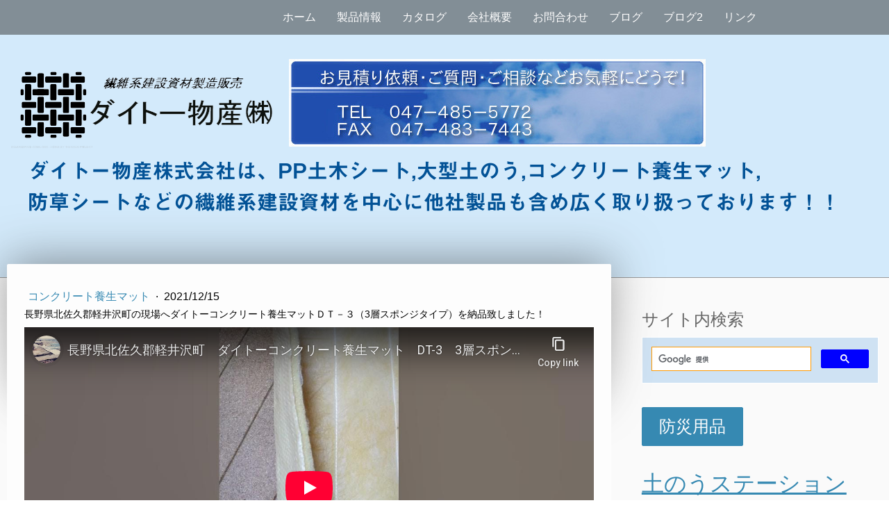

--- FILE ---
content_type: text/html; charset=UTF-8
request_url: https://www.pp-daito.co.jp/2021/12/15/%E9%95%B7%E9%87%8E%E7%9C%8C%E5%8C%97%E4%BD%90%E4%B9%85%E9%83%A1%E8%BB%BD%E4%BA%95%E6%B2%A2%E7%94%BA%E3%81%AE%E7%8F%BE%E5%A0%B4%E3%81%B8%E3%83%80%E3%82%A4%E3%83%88%E3%83%BC%E3%82%B3%E3%83%B3%E3%82%AF%E3%83%AA%E3%83%BC%E3%83%88%E9%A4%8A%E7%94%9F%E3%83%9E%E3%83%83%E3%83%88%EF%BD%84%EF%BD%94-%EF%BC%93-3%E5%B1%A4%E3%82%B9%E3%83%9D%E3%83%B3%E3%82%B8%E3%82%BF%E3%82%A4%E3%83%97-%E3%82%92%E7%B4%8D%E5%93%81%E8%87%B4%E3%81%97%E3%81%BE%E3%81%97%E3%81%9F/
body_size: 15157
content:
<!DOCTYPE html>
<html lang="ja-JP"><head>
    <meta charset="utf-8"/>
    <link rel="dns-prefetch preconnect" href="https://u.jimcdn.com/" crossorigin="anonymous"/>
<link rel="dns-prefetch preconnect" href="https://assets.jimstatic.com/" crossorigin="anonymous"/>
<link rel="dns-prefetch preconnect" href="https://image.jimcdn.com" crossorigin="anonymous"/>
<link rel="dns-prefetch preconnect" href="https://fonts.jimstatic.com" crossorigin="anonymous"/>
<meta name="viewport" content="width=device-width, initial-scale=1"/>
<meta http-equiv="X-UA-Compatible" content="IE=edge"/>
<meta name="description" content=""/>
<meta name="robots" content="index, follow, archive"/>
<meta property="st:section" content=""/>
<meta name="generator" content="Jimdo Creator"/>
<meta name="twitter:title" content="長野県北佐久郡軽井沢町の現場へダイトーコンクリート養生マットＤＴ－３（3層スポンジタイプ）を納品致しました！"/>
<meta name="twitter:description" content="本日は長野県北佐久郡軽井沢町の現場へダイトーコンクリート養生マットDT-3（３層スポンジタイプ）を納品致しました！ 予定通り翌日お届け出来てホッとしました。 すでに一部地域で荷物の遅れが出ております。 早め早めの材料手配をお勧めいたします。 今回は某高級木造住宅メーカー様の基礎工事にご利用頂きます。 長野県へは今週３回目の出荷となります。 寒さも厳しくなってきたせいでしょうね！ 在庫切れに気をつけます。 今年の最終出荷は12/24（金）までとなりますのでご注意下さい。"/>
<meta name="twitter:card" content="summary_large_image"/>
<meta property="og:url" content="http://www.pp-daito.co.jp/2021/12/15/%E9%95%B7%E9%87%8E%E7%9C%8C%E5%8C%97%E4%BD%90%E4%B9%85%E9%83%A1%E8%BB%BD%E4%BA%95%E6%B2%A2%E7%94%BA%E3%81%AE%E7%8F%BE%E5%A0%B4%E3%81%B8%E3%83%80%E3%82%A4%E3%83%88%E3%83%BC%E3%82%B3%E3%83%B3%E3%82%AF%E3%83%AA%E3%83%BC%E3%83%88%E9%A4%8A%E7%94%9F%E3%83%9E%E3%83%83%E3%83%88%EF%BD%84%EF%BD%94-%EF%BC%93-3%E5%B1%A4%E3%82%B9%E3%83%9D%E3%83%B3%E3%82%B8%E3%82%BF%E3%82%A4%E3%83%97-%E3%82%92%E7%B4%8D%E5%93%81%E8%87%B4%E3%81%97%E3%81%BE%E3%81%97%E3%81%9F/"/>
<meta property="og:title" content="長野県北佐久郡軽井沢町の現場へダイトーコンクリート養生マットＤＴ－３（3層スポンジタイプ）を納品致しました！"/>
<meta property="og:description" content="本日は長野県北佐久郡軽井沢町の現場へダイトーコンクリート養生マットDT-3（３層スポンジタイプ）を納品致しました！ 予定通り翌日お届け出来てホッとしました。 すでに一部地域で荷物の遅れが出ております。 早め早めの材料手配をお勧めいたします。 今回は某高級木造住宅メーカー様の基礎工事にご利用頂きます。 長野県へは今週３回目の出荷となります。 寒さも厳しくなってきたせいでしょうね！ 在庫切れに気をつけます。 今年の最終出荷は12/24（金）までとなりますのでご注意下さい。"/>
<meta property="og:type" content="article"/>
<meta property="og:locale" content="ja_JP"/>
<meta property="og:site_name" content="ダイトー物産（株）は、ポリプロピレン繊維製品である土木シート（PP土木安定シート）,大型どのう（フレコンバック,トンパック）,コンクリート養生マットなどを製造発売しております。電話047-485-5772"/>
<meta property="article:published_time" content="2021-12-15 17:06:18"/>
<meta property="article:tag" content="コンクリート養生マット"/>
<meta property="article:tag" content="凍結防止"/>
<meta property="article:tag" content="寒中養生"/>
<meta property="article:tag" content="コンクリート養生"/>
<meta property="article:tag" content="養生シート"/>
<meta property="article:tag" content="乾燥防止"/>
<meta property="article:tag" content="ダイトーコンクリート養生マット"/><title>長野県北佐久郡軽井沢町の現場へダイトーコンクリート養生マットＤＴ－３（3層スポンジタイプ）を納品致しました！ - ダイトー物産（株）は、ポリプロピレン繊維製品である土木シート（PP土木安定シート）,大型どのう（フレコンバック,トンパック）,コンクリート養生マットなどを製造発売しております。電話047-485-5772</title>
<link rel="shortcut icon" href="https://u.jimcdn.com/cms/o/s5c73790a43b312ad/img/favicon.ico?t=1385012686"/>
    <link rel="alternate" type="application/rss+xml" title="ブログ" href="https://www.pp-daito.co.jp/rss/blog"/>    
<link rel="canonical" href="https://www.pp-daito.co.jp/2021/12/15/長野県北佐久郡軽井沢町の現場へダイトーコンクリート養生マットｄｔ-３-3層スポンジタイプ-を納品致しました/"/>

        <script src="https://assets.jimstatic.com/ckies.js.7c38a5f4f8d944ade39b.js"></script>

        <script src="https://assets.jimstatic.com/cookieControl.js.b05bf5f4339fa83b8e79.js"></script>
    <script>window.CookieControlSet.setToOff();</script>

    <style>html,body{margin:0}.hidden{display:none}.n{padding:5px}#cc-website-title a {text-decoration: none}.cc-m-image-align-1{text-align:left}.cc-m-image-align-2{text-align:right}.cc-m-image-align-3{text-align:center}</style>

        <link href="https://u.jimcdn.com/cms/o/s5c73790a43b312ad/layout/dm_4e61cea10fcbf5afc0c25482ff48b31e/css/layout.css?t=1671690600" rel="stylesheet" type="text/css" id="jimdo_layout_css"/>
<script>     /* <![CDATA[ */     /*!  loadCss [c]2014 @scottjehl, Filament Group, Inc.  Licensed MIT */     window.loadCSS = window.loadCss = function(e,n,t){var r,l=window.document,a=l.createElement("link");if(n)r=n;else{var i=(l.body||l.getElementsByTagName("head")[0]).childNodes;r=i[i.length-1]}var o=l.styleSheets;a.rel="stylesheet",a.href=e,a.media="only x",r.parentNode.insertBefore(a,n?r:r.nextSibling);var d=function(e){for(var n=a.href,t=o.length;t--;)if(o[t].href===n)return e.call(a);setTimeout(function(){d(e)})};return a.onloadcssdefined=d,d(function(){a.media=t||"all"}),a};     window.onloadCSS = function(n,o){n.onload=function(){n.onload=null,o&&o.call(n)},"isApplicationInstalled"in navigator&&"onloadcssdefined"in n&&n.onloadcssdefined(o)}     /* ]]> */ </script>     <script>
// <![CDATA[
onloadCSS(loadCss('https://assets.jimstatic.com/web.css.94de3f8b8fc5f64b610bc35fcd864f2a.css') , function() {
    this.id = 'jimdo_web_css';
});
// ]]>
</script>
<link href="https://assets.jimstatic.com/web.css.94de3f8b8fc5f64b610bc35fcd864f2a.css" rel="preload" as="style"/>
<noscript>
<link href="https://assets.jimstatic.com/web.css.94de3f8b8fc5f64b610bc35fcd864f2a.css" rel="stylesheet"/>
</noscript>
    <script>
    //<![CDATA[
        var jimdoData = {"isTestserver":false,"isLcJimdoCom":false,"isJimdoHelpCenter":false,"isProtectedPage":false,"cstok":"a19b7f08dd127bf71863a72f87b39ab6a2555600","cacheJsKey":"eb4c932991e4eaf741d3c68fe0b16534c237a641","cacheCssKey":"eb4c932991e4eaf741d3c68fe0b16534c237a641","cdnUrl":"https:\/\/assets.jimstatic.com\/","minUrl":"https:\/\/assets.jimstatic.com\/app\/cdn\/min\/file\/","authUrl":"https:\/\/a.jimdo.com\/","webPath":"https:\/\/www.pp-daito.co.jp\/","appUrl":"https:\/\/a.jimdo.com\/","cmsLanguage":"ja_JP","isFreePackage":false,"mobile":false,"isDevkitTemplateUsed":true,"isTemplateResponsive":true,"websiteId":"s5c73790a43b312ad","pageId":2497340592,"packageId":2,"shop":{"deliveryTimeTexts":{"1":"\u304a\u5c4a\u3051\u65e5\u6570\uff1a1~3\u65e5","2":"\u304a\u5c4a\u3051\u65e5\u6570\uff1a3~5\u65e5","3":"\u304a\u5c4a\u3051\u65e5\u6570\uff1a5~8\u65e5"},"checkoutButtonText":"\u8cfc\u5165","isReady":false,"currencyFormat":{"pattern":"\u00a4#,##0","convertedPattern":"$#,##0","symbols":{"GROUPING_SEPARATOR":",","DECIMAL_SEPARATOR":".","CURRENCY_SYMBOL":"\uffe5"}},"currencyLocale":"ja_JP"},"tr":{"gmap":{"searchNotFound":"\u5165\u529b\u3055\u308c\u305f\u4f4f\u6240\u306f\u5b58\u5728\u3057\u306a\u3044\u304b\u3001\u898b\u3064\u3051\u308b\u3053\u3068\u304c\u3067\u304d\u307e\u305b\u3093\u3067\u3057\u305f\u3002","routeNotFound":"\u30eb\u30fc\u30c8\u304c\u8a08\u7b97\u3067\u304d\u307e\u305b\u3093\u3067\u3057\u305f\u3002\u76ee\u7684\u5730\u304c\u9060\u3059\u304e\u308b\u304b\u660e\u78ba\u3067\u306f\u306a\u3044\u53ef\u80fd\u6027\u304c\u3042\u308a\u307e\u3059\u3002"},"shop":{"checkoutSubmit":{"next":"\u6b21\u3078","wait":"\u304a\u5f85\u3061\u304f\u3060\u3055\u3044"},"paypalError":"\u30a8\u30e9\u30fc\u304c\u767a\u751f\u3057\u307e\u3057\u305f\u3002\u518d\u5ea6\u304a\u8a66\u3057\u304f\u3060\u3055\u3044\u3002","cartBar":"\u30b7\u30e7\u30c3\u30d4\u30f3\u30b0\u30ab\u30fc\u30c8\u3092\u78ba\u8a8d","maintenance":"\u7533\u3057\u8a33\u3054\u3056\u3044\u307e\u305b\u3093\u3001\u30e1\u30f3\u30c6\u30ca\u30f3\u30b9\u4e2d\u306e\u305f\u3081\u4e00\u6642\u7684\u306b\u30b7\u30e7\u30c3\u30d7\u304c\u5229\u7528\u3067\u304d\u307e\u305b\u3093\u3002\u3054\u8ff7\u60d1\u3092\u304a\u304b\u3051\u3057\u7533\u3057\u8a33\u3054\u3056\u3044\u307e\u305b\u3093\u304c\u3001\u304a\u6642\u9593\u3092\u3042\u3051\u3066\u518d\u5ea6\u304a\u8a66\u3057\u304f\u3060\u3055\u3044\u3002","addToCartOverlay":{"productInsertedText":"\u30ab\u30fc\u30c8\u306b\u5546\u54c1\u304c\u8ffd\u52a0\u3055\u308c\u307e\u3057\u305f","continueShoppingText":"\u8cb7\u3044\u7269\u3092\u7d9a\u3051\u308b","reloadPageText":"\u66f4\u65b0"},"notReadyText":"\u3053\u3061\u3089\u306e\u30b7\u30e7\u30c3\u30d7\u306f\u73fe\u5728\u6e96\u5099\u4e2d\u306e\u305f\u3081\u3054\u5229\u7528\u3044\u305f\u3060\u3051\u307e\u305b\u3093\u3002\u30b7\u30e7\u30c3\u30d7\u30aa\u30fc\u30ca\u30fc\u306f\u4ee5\u4e0b\u3092\u3054\u78ba\u8a8d\u304f\u3060\u3055\u3044\u3002https:\/\/help.jimdo.com\/hc\/ja\/articles\/115005521583","numLeftText":"\u73fe\u5728\u3053\u306e\u5546\u54c1\u306f {:num} \u307e\u3067\u8cfc\u5165\u3067\u304d\u307e\u3059\u3002","oneLeftText":"\u3053\u306e\u5546\u54c1\u306e\u5728\u5eab\u306f\u6b8b\u308a1\u70b9\u3067\u3059"},"common":{"timeout":"\u30a8\u30e9\u30fc\u304c\u767a\u751f\u3044\u305f\u3057\u307e\u3057\u305f\u3002\u5f8c\u307b\u3069\u518d\u5b9f\u884c\u3057\u3066\u304f\u3060\u3055\u3044\u3002"},"form":{"badRequest":"\u30a8\u30e9\u30fc\u304c\u767a\u751f\u3057\u307e\u3057\u305f\u3002\u5f8c\u307b\u3069\u6539\u3081\u3066\u304a\u8a66\u3057\u304f\u3060\u3055\u3044\u3002"}},"jQuery":"jimdoGen002","isJimdoMobileApp":false,"bgConfig":{"id":105786692,"type":"color","color":"rgb(211, 234, 251)"},"bgFullscreen":null,"responsiveBreakpointLandscape":767,"responsiveBreakpointPortrait":480,"copyableHeadlineLinks":false,"tocGeneration":false,"googlemapsConsoleKey":false,"loggingForAnalytics":false,"loggingForPredefinedPages":false,"isFacebookPixelIdEnabled":false,"userAccountId":"12734d15-2288-4a0a-9087-749be061c3f4","dmp":{"typesquareFontApiKey":"4L6CCYWjET8%3D","typesquareFontApiScriptUrl":"\/\/code.typesquare.com\/static\/4L6CCYWjET8%253D\/ts105.js","typesquareFontsAvailable":true}};
    // ]]>
</script>

     <script> (function(window) { 'use strict'; var regBuff = window.__regModuleBuffer = []; var regModuleBuffer = function() { var args = [].slice.call(arguments); regBuff.push(args); }; if (!window.regModule) { window.regModule = regModuleBuffer; } })(window); </script>
    <script src="https://assets.jimstatic.com/web.js.58bdb3da3da85b5697c0.js" async="true"></script>
    <script src="https://assets.jimstatic.com/at.js.62588d64be2115a866ce.js"></script>
<meta name="google-site-verification" content="yORBPe2EPUYw5nTbET7Go5cFWe1KRlcAdIShOFhjNYY"/>

<script type="text/javascript" src="http://open-lab.jp/jimdo/breadcrumb.js">
</script>

<style type="text/css">
/*<![CDATA[*/
.blogselection h1 {font-size : 14px;}
.cc-page-blog h1 {font-size : 14px;}
<
/*]]>*/
</style>

    
</head>

<body class="body cc-page cc-page-blog j-m-gallery-styles j-m-video-styles j-m-hr-styles j-m-header-styles j-m-text-styles j-m-emotionheader-styles j-m-htmlCode-styles j-m-rss-styles j-m-form-styles j-m-table-styles j-m-textWithImage-styles j-m-downloadDocument-styles j-m-imageSubtitle-styles j-m-flickr-styles j-m-googlemaps-styles j-m-blogSelection-styles j-m-comment-styles-disabled j-m-jimdo-styles j-m-profile-styles j-m-guestbook-styles j-m-promotion-styles j-m-twitter-styles j-m-hgrid-styles j-m-shoppingcart-styles j-m-catalog-styles j-m-product-styles-disabled j-m-facebook-styles j-m-sharebuttons-styles j-m-formnew-styles-disabled j-m-callToAction-styles j-m-turbo-styles j-m-spacing-styles j-m-googleplus-styles j-m-dummy-styles j-m-search-styles j-m-booking-styles j-m-socialprofiles-styles j-footer-styles cc-pagemode-default cc-content-parent" id="page-2497340592">

<div id="cc-inner" class="cc-content-parent">
  <!-- _main.sass -->
  <input type="checkbox" id="jtpl-navigation__checkbox" class="jtpl-navigation__checkbox"/><div class="jtpl-main cc-content-parent">

    <!-- _background-area.sass -->
    <div class="jtpl-background-area" background-area="fullscreen"></div>
    <!-- END _background-area.sass -->

    <!-- _header.sass -->
    <header class="jtpl-header" background-area="stripe" background-area-default=""><div class="jtpl-topbar">

        <!-- _navigation.sass -->
        <nav class="jtpl-navigation navigation-colors navigation-alignment" data-dropdown="true"><div data-container="navigation"><div class="j-nav-variant-nested"><ul class="cc-nav-level-0 j-nav-level-0"><li id="cc-nav-view-1613743992" class="jmd-nav__list-item-0"><a href="/" data-link-title="ホーム">ホーム</a></li><li id="cc-nav-view-1714370992" class="jmd-nav__list-item-0 j-nav-has-children"><a href="/製品情報/" data-link-title="製品情報">製品情報</a><span data-navi-toggle="cc-nav-view-1714370992" class="jmd-nav__toggle-button"></span><ul class="cc-nav-level-1 j-nav-level-1"><li id="cc-nav-view-1714371192" class="jmd-nav__list-item-1"><a href="/製品情報/ポリプロピレン系織布土木安定シート/" data-link-title="ポリプロピレン系織布土木安定シート">ポリプロピレン系織布土木安定シート</a></li><li id="cc-nav-view-1719368192" class="jmd-nav__list-item-1"><a href="/製品情報/ナイロン-ポリエステル系織布土木安定シート/" data-link-title="ナイロン・ポリエステル系織布土木安定シート">ナイロン・ポリエステル系織布土木安定シート</a></li><li id="cc-nav-view-1758581892" class="jmd-nav__list-item-1"><a href="/製品情報/大型土のう/" data-link-title="大型土のう">大型土のう</a></li><li id="cc-nav-view-1719782792" class="jmd-nav__list-item-1 j-nav-has-children"><a href="/製品情報/コンクリート養生マット/" data-link-title="コンクリート養生マット">コンクリート養生マット</a><span data-navi-toggle="cc-nav-view-1719782792" class="jmd-nav__toggle-button"></span><ul class="cc-nav-level-2 j-nav-level-2"><li id="cc-nav-view-1719782892" class="jmd-nav__list-item-2"><a href="/製品情報/コンクリート養生マット/ｄｔ-3-スポンジタイプ/" data-link-title="ＤＴ-3　（スポンジタイプ）">ＤＴ-3　（スポンジタイプ）</a></li><li id="cc-nav-view-1719783192" class="jmd-nav__list-item-2"><a href="/製品情報/コンクリート養生マット/ｄｔ-1-不織布タイプ/" data-link-title="ＤＴ-1　（不織布タイプ）">ＤＴ-1　（不織布タイプ）</a></li></ul></li><li id="cc-nav-view-1719786892" class="jmd-nav__list-item-1"><a href="/製品情報/電熱シート/" data-link-title="電熱シート">電熱シート</a></li><li id="cc-nav-view-1721173092" class="jmd-nav__list-item-1"><a href="/製品情報/ダイトージオテキスタイルパッカー/" data-link-title="ダイトージオテキスタイルパッカー">ダイトージオテキスタイルパッカー</a></li><li id="cc-nav-view-1805074292" class="jmd-nav__list-item-1 j-nav-has-children"><a href="/製品情報/土のうステーション-折畳式土のうボックス/" data-link-title="土のうステーション（折畳式土のうボックス）">土のうステーション（折畳式土のうボックス）</a><span data-navi-toggle="cc-nav-view-1805074292" class="jmd-nav__toggle-button"></span><ul class="cc-nav-level-2 j-nav-level-2"><li id="cc-nav-view-2260821792" class="jmd-nav__list-item-2"><a href="/製品情報/土のうステーション-折畳式土のうボックス/土のうステーション設置場所/" data-link-title="土のうステーション設置場所">土のうステーション設置場所</a></li></ul></li></ul></li><li id="cc-nav-view-1720586892" class="jmd-nav__list-item-0"><a href="/カタログ/" data-link-title="カタログ">カタログ</a></li><li id="cc-nav-view-1713756992" class="jmd-nav__list-item-0"><a href="/会社概要/" data-link-title="会社概要">会社概要</a></li><li id="cc-nav-view-1613744192" class="jmd-nav__list-item-0"><a href="/お問合わせ/" data-link-title="お問合わせ">お問合わせ</a></li><li id="cc-nav-view-1714374292" class="jmd-nav__list-item-0"><a href="/ブログ/" data-link-title="ブログ">ブログ</a></li><li id="cc-nav-view-2387900592" class="jmd-nav__list-item-0 j-nav-has-children"><a href="/ブログ2/" data-link-title="ブログ2">ブログ2</a><span data-navi-toggle="cc-nav-view-2387900592" class="jmd-nav__toggle-button"></span><ul class="cc-nav-level-1 j-nav-level-1"><li id="cc-nav-view-1721881992" class="jmd-nav__list-item-1"><a href="/ブログ2/ジオテキスタイルパッカー/" data-link-title="ジオテキスタイルパッカー">ジオテキスタイルパッカー</a></li><li id="cc-nav-view-2355938692" class="jmd-nav__list-item-1"><a href="/ブログ2/ｐｐ土木シート/" data-link-title="ＰＰ土木シート">ＰＰ土木シート</a></li><li id="cc-nav-view-1721883492" class="jmd-nav__list-item-1"><a href="/ブログ2/ある日の出来事/" data-link-title="ある日の出来事">ある日の出来事</a></li><li id="cc-nav-view-1721882092" class="jmd-nav__list-item-1"><a href="/ブログ2/遮水シート/" data-link-title="遮水シート">遮水シート</a></li><li id="cc-nav-view-1721885992" class="jmd-nav__list-item-1"><a href="/ブログ2/お知らせ/" data-link-title="お知らせ">お知らせ</a></li><li id="cc-nav-view-1721886192" class="jmd-nav__list-item-1"><a href="/ブログ2/コンクリート養生マット/" data-link-title="コンクリート養生マット">コンクリート養生マット</a></li><li id="cc-nav-view-1721886292" class="jmd-nav__list-item-1"><a href="/ブログ2/ナイロン-ポリエステル織布系土木安定シート/" data-link-title="ナイロン・ポリエステル織布系土木安定シート">ナイロン・ポリエステル織布系土木安定シート</a></li><li id="cc-nav-view-1721886592" class="jmd-nav__list-item-1"><a href="/ブログ2/ポリプロピレン系織布土木安定シート-ｐｐ土木シート/" data-link-title="ポリプロピレン系織布土木安定シート（ＰＰ土木シート）">ポリプロピレン系織布土木安定シート（ＰＰ土木シート）</a></li><li id="cc-nav-view-1721887192" class="jmd-nav__list-item-1"><a href="/ブログ2/各種土のう/" data-link-title="各種土のう">各種土のう</a></li><li id="cc-nav-view-1721887792" class="jmd-nav__list-item-1"><a href="/ブログ2/大型土のう/" data-link-title="大型土のう">大型土のう</a></li><li id="cc-nav-view-1721887892" class="jmd-nav__list-item-1"><a href="/ブログ2/耐候性大型土のう/" data-link-title="耐候性大型土のう">耐候性大型土のう</a></li><li id="cc-nav-view-1721887992" class="jmd-nav__list-item-1"><a href="/ブログ2/防草シート/" data-link-title="防草シート">防草シート</a></li><li id="cc-nav-view-1721888092" class="jmd-nav__list-item-1"><a href="/ブログ2/電熱シート/" data-link-title="電熱シート">電熱シート</a></li><li id="cc-nav-view-1721888192" class="jmd-nav__list-item-1"><a href="/ブログ2/環境緑化資材/" data-link-title="環境緑化資材">環境緑化資材</a></li><li id="cc-nav-view-1801320692" class="jmd-nav__list-item-1"><a href="/ブログ2/土のうステーション-折畳式土のうボックス/" data-link-title="土のうステーション（折畳式土のうボックス）">土のうステーション（折畳式土のうボックス）</a></li><li id="cc-nav-view-1746373992" class="jmd-nav__list-item-1"><a href="/ブログ2/eco/" data-link-title="eco">eco</a></li><li id="cc-nav-view-1802853092" class="jmd-nav__list-item-1"><a href="/ブログ2/ホワイトシート/" data-link-title="ホワイトシート">ホワイトシート</a></li><li id="cc-nav-view-2403704892" class="jmd-nav__list-item-1"><a href="/ブログ2/ジオテキスタイルパッカー-1/" data-link-title="ジオテキスタイルパッカー">ジオテキスタイルパッカー</a></li><li id="cc-nav-view-2403704992" class="jmd-nav__list-item-1"><a href="/ブログ2/電熱シート-1/" data-link-title="電熱シート">電熱シート</a></li><li id="cc-nav-view-2403705092" class="jmd-nav__list-item-1"><a href="/ブログ2/各種土のう袋/" data-link-title="各種土のう袋">各種土のう袋</a></li><li id="cc-nav-view-2403705292" class="jmd-nav__list-item-1"><a href="/ブログ2/ppシート-ポリプロピレン系織布土木安定シート/" data-link-title="PPシート（ポリプロピレン系織布土木安定シート）">PPシート（ポリプロピレン系織布土木安定シート）</a></li><li id="cc-nav-view-2403705592" class="jmd-nav__list-item-1"><a href="/ブログ2/防草シート-1/" data-link-title="防草シート">防草シート</a></li><li id="cc-nav-view-2403705692" class="jmd-nav__list-item-1"><a href="/ブログ2/土のうステーション-折畳式土のうｂｏｘ/" data-link-title="土のうステーション（折畳式土のうＢＯＸ）">土のうステーション（折畳式土のうＢＯＸ）</a></li><li id="cc-nav-view-2403705792" class="jmd-nav__list-item-1"><a href="/ブログ2/土のうステーション-折畳式コンテナ１１０/" data-link-title="土のうステーション（折畳式コンテナ１１０）">土のうステーション（折畳式コンテナ１１０）</a></li><li id="cc-nav-view-2403889492" class="jmd-nav__list-item-1"><a href="/ブログ2/コンクリート養生マット-1/" data-link-title="コンクリート養生マット">コンクリート養生マット</a></li><li id="cc-nav-view-2441247192" class="jmd-nav__list-item-1"><a href="/ブログ2/ホワイトシート-ブルーシート/" data-link-title="ホワイトシート・ブルーシート">ホワイトシート・ブルーシート</a></li><li id="cc-nav-view-2441940492" class="jmd-nav__list-item-1"><a href="/ブログ2/大型土のう-1/" data-link-title="大型土のう">大型土のう</a></li><li id="cc-nav-view-2454185792" class="jmd-nav__list-item-1"><a href="/ブログ2/遮水シート-1/" data-link-title="遮水シート">遮水シート</a></li><li id="cc-nav-view-2459900092" class="jmd-nav__list-item-1"><a href="/ブログ2/ポリエステル長繊維不織布/" data-link-title="ポリエステル長繊維不織布">ポリエステル長繊維不織布</a></li><li id="cc-nav-view-2461410692" class="jmd-nav__list-item-1"><a href="/ブログ2/ナイロン-ポリエステル系織布土木安定シート/" data-link-title="ナイロン・ポリエステル系織布土木安定シート">ナイロン・ポリエステル系織布土木安定シート</a></li><li id="cc-nav-view-2493622092" class="jmd-nav__list-item-1"><a href="/ブログ2/吸出し防止材/" data-link-title="吸出し防止材">吸出し防止材</a></li><li id="cc-nav-view-2493622392" class="jmd-nav__list-item-1"><a href="/ブログ2/吸出防止材/" data-link-title="吸出防止材">吸出防止材</a></li><li id="cc-nav-view-2498245392" class="jmd-nav__list-item-1"><a href="/ブログ2/透水マット/" data-link-title="透水マット">透水マット</a></li><li id="cc-nav-view-2504239392" class="jmd-nav__list-item-1"><a href="/ブログ2/透水シート/" data-link-title="透水シート">透水シート</a></li><li id="cc-nav-view-2504239492" class="jmd-nav__list-item-1"><a href="/ブログ2/透水シート-1/" data-link-title="透水シート">透水シート</a></li><li id="cc-nav-view-2504620492" class="jmd-nav__list-item-1"><a href="/ブログ2/植生シート/" data-link-title="植生シート">植生シート</a></li><li id="cc-nav-view-2504620592" class="jmd-nav__list-item-1"><a href="/ブログ2/植生シート-1/" data-link-title="植生シート">植生シート</a></li></ul></li><li id="cc-nav-view-1746521992" class="jmd-nav__list-item-0"><a href="/リンク/" data-link-title="リンク">リンク</a></li></ul></div></div>
        </nav><!-- END _navigation.sass --><!-- _mobile-navigation.sass --><label for="jtpl-navigation__checkbox" class="jtpl-navigation__label navigation-colors__menu-icon">
          <span class="jtpl-navigation__borders navigation-colors__menu-icon"></span>
        </label>
        <nav class="jtpl-mobile-navigation navigation-colors navigation-colors--transparency"><div data-container="navigation"><div class="j-nav-variant-nested"><ul class="cc-nav-level-0 j-nav-level-0"><li id="cc-nav-view-1613743992" class="jmd-nav__list-item-0"><a href="/" data-link-title="ホーム">ホーム</a></li><li id="cc-nav-view-1714370992" class="jmd-nav__list-item-0 j-nav-has-children"><a href="/製品情報/" data-link-title="製品情報">製品情報</a><span data-navi-toggle="cc-nav-view-1714370992" class="jmd-nav__toggle-button"></span><ul class="cc-nav-level-1 j-nav-level-1"><li id="cc-nav-view-1714371192" class="jmd-nav__list-item-1"><a href="/製品情報/ポリプロピレン系織布土木安定シート/" data-link-title="ポリプロピレン系織布土木安定シート">ポリプロピレン系織布土木安定シート</a></li><li id="cc-nav-view-1719368192" class="jmd-nav__list-item-1"><a href="/製品情報/ナイロン-ポリエステル系織布土木安定シート/" data-link-title="ナイロン・ポリエステル系織布土木安定シート">ナイロン・ポリエステル系織布土木安定シート</a></li><li id="cc-nav-view-1758581892" class="jmd-nav__list-item-1"><a href="/製品情報/大型土のう/" data-link-title="大型土のう">大型土のう</a></li><li id="cc-nav-view-1719782792" class="jmd-nav__list-item-1 j-nav-has-children"><a href="/製品情報/コンクリート養生マット/" data-link-title="コンクリート養生マット">コンクリート養生マット</a><span data-navi-toggle="cc-nav-view-1719782792" class="jmd-nav__toggle-button"></span><ul class="cc-nav-level-2 j-nav-level-2"><li id="cc-nav-view-1719782892" class="jmd-nav__list-item-2"><a href="/製品情報/コンクリート養生マット/ｄｔ-3-スポンジタイプ/" data-link-title="ＤＴ-3　（スポンジタイプ）">ＤＴ-3　（スポンジタイプ）</a></li><li id="cc-nav-view-1719783192" class="jmd-nav__list-item-2"><a href="/製品情報/コンクリート養生マット/ｄｔ-1-不織布タイプ/" data-link-title="ＤＴ-1　（不織布タイプ）">ＤＴ-1　（不織布タイプ）</a></li></ul></li><li id="cc-nav-view-1719786892" class="jmd-nav__list-item-1"><a href="/製品情報/電熱シート/" data-link-title="電熱シート">電熱シート</a></li><li id="cc-nav-view-1721173092" class="jmd-nav__list-item-1"><a href="/製品情報/ダイトージオテキスタイルパッカー/" data-link-title="ダイトージオテキスタイルパッカー">ダイトージオテキスタイルパッカー</a></li><li id="cc-nav-view-1805074292" class="jmd-nav__list-item-1 j-nav-has-children"><a href="/製品情報/土のうステーション-折畳式土のうボックス/" data-link-title="土のうステーション（折畳式土のうボックス）">土のうステーション（折畳式土のうボックス）</a><span data-navi-toggle="cc-nav-view-1805074292" class="jmd-nav__toggle-button"></span><ul class="cc-nav-level-2 j-nav-level-2"><li id="cc-nav-view-2260821792" class="jmd-nav__list-item-2"><a href="/製品情報/土のうステーション-折畳式土のうボックス/土のうステーション設置場所/" data-link-title="土のうステーション設置場所">土のうステーション設置場所</a></li></ul></li></ul></li><li id="cc-nav-view-1720586892" class="jmd-nav__list-item-0"><a href="/カタログ/" data-link-title="カタログ">カタログ</a></li><li id="cc-nav-view-1713756992" class="jmd-nav__list-item-0"><a href="/会社概要/" data-link-title="会社概要">会社概要</a></li><li id="cc-nav-view-1613744192" class="jmd-nav__list-item-0"><a href="/お問合わせ/" data-link-title="お問合わせ">お問合わせ</a></li><li id="cc-nav-view-1714374292" class="jmd-nav__list-item-0"><a href="/ブログ/" data-link-title="ブログ">ブログ</a></li><li id="cc-nav-view-2387900592" class="jmd-nav__list-item-0 j-nav-has-children"><a href="/ブログ2/" data-link-title="ブログ2">ブログ2</a><span data-navi-toggle="cc-nav-view-2387900592" class="jmd-nav__toggle-button"></span><ul class="cc-nav-level-1 j-nav-level-1"><li id="cc-nav-view-1721881992" class="jmd-nav__list-item-1"><a href="/ブログ2/ジオテキスタイルパッカー/" data-link-title="ジオテキスタイルパッカー">ジオテキスタイルパッカー</a></li><li id="cc-nav-view-2355938692" class="jmd-nav__list-item-1"><a href="/ブログ2/ｐｐ土木シート/" data-link-title="ＰＰ土木シート">ＰＰ土木シート</a></li><li id="cc-nav-view-1721883492" class="jmd-nav__list-item-1"><a href="/ブログ2/ある日の出来事/" data-link-title="ある日の出来事">ある日の出来事</a></li><li id="cc-nav-view-1721882092" class="jmd-nav__list-item-1"><a href="/ブログ2/遮水シート/" data-link-title="遮水シート">遮水シート</a></li><li id="cc-nav-view-1721885992" class="jmd-nav__list-item-1"><a href="/ブログ2/お知らせ/" data-link-title="お知らせ">お知らせ</a></li><li id="cc-nav-view-1721886192" class="jmd-nav__list-item-1"><a href="/ブログ2/コンクリート養生マット/" data-link-title="コンクリート養生マット">コンクリート養生マット</a></li><li id="cc-nav-view-1721886292" class="jmd-nav__list-item-1"><a href="/ブログ2/ナイロン-ポリエステル織布系土木安定シート/" data-link-title="ナイロン・ポリエステル織布系土木安定シート">ナイロン・ポリエステル織布系土木安定シート</a></li><li id="cc-nav-view-1721886592" class="jmd-nav__list-item-1"><a href="/ブログ2/ポリプロピレン系織布土木安定シート-ｐｐ土木シート/" data-link-title="ポリプロピレン系織布土木安定シート（ＰＰ土木シート）">ポリプロピレン系織布土木安定シート（ＰＰ土木シート）</a></li><li id="cc-nav-view-1721887192" class="jmd-nav__list-item-1"><a href="/ブログ2/各種土のう/" data-link-title="各種土のう">各種土のう</a></li><li id="cc-nav-view-1721887792" class="jmd-nav__list-item-1"><a href="/ブログ2/大型土のう/" data-link-title="大型土のう">大型土のう</a></li><li id="cc-nav-view-1721887892" class="jmd-nav__list-item-1"><a href="/ブログ2/耐候性大型土のう/" data-link-title="耐候性大型土のう">耐候性大型土のう</a></li><li id="cc-nav-view-1721887992" class="jmd-nav__list-item-1"><a href="/ブログ2/防草シート/" data-link-title="防草シート">防草シート</a></li><li id="cc-nav-view-1721888092" class="jmd-nav__list-item-1"><a href="/ブログ2/電熱シート/" data-link-title="電熱シート">電熱シート</a></li><li id="cc-nav-view-1721888192" class="jmd-nav__list-item-1"><a href="/ブログ2/環境緑化資材/" data-link-title="環境緑化資材">環境緑化資材</a></li><li id="cc-nav-view-1801320692" class="jmd-nav__list-item-1"><a href="/ブログ2/土のうステーション-折畳式土のうボックス/" data-link-title="土のうステーション（折畳式土のうボックス）">土のうステーション（折畳式土のうボックス）</a></li><li id="cc-nav-view-1746373992" class="jmd-nav__list-item-1"><a href="/ブログ2/eco/" data-link-title="eco">eco</a></li><li id="cc-nav-view-1802853092" class="jmd-nav__list-item-1"><a href="/ブログ2/ホワイトシート/" data-link-title="ホワイトシート">ホワイトシート</a></li><li id="cc-nav-view-2403704892" class="jmd-nav__list-item-1"><a href="/ブログ2/ジオテキスタイルパッカー-1/" data-link-title="ジオテキスタイルパッカー">ジオテキスタイルパッカー</a></li><li id="cc-nav-view-2403704992" class="jmd-nav__list-item-1"><a href="/ブログ2/電熱シート-1/" data-link-title="電熱シート">電熱シート</a></li><li id="cc-nav-view-2403705092" class="jmd-nav__list-item-1"><a href="/ブログ2/各種土のう袋/" data-link-title="各種土のう袋">各種土のう袋</a></li><li id="cc-nav-view-2403705292" class="jmd-nav__list-item-1"><a href="/ブログ2/ppシート-ポリプロピレン系織布土木安定シート/" data-link-title="PPシート（ポリプロピレン系織布土木安定シート）">PPシート（ポリプロピレン系織布土木安定シート）</a></li><li id="cc-nav-view-2403705592" class="jmd-nav__list-item-1"><a href="/ブログ2/防草シート-1/" data-link-title="防草シート">防草シート</a></li><li id="cc-nav-view-2403705692" class="jmd-nav__list-item-1"><a href="/ブログ2/土のうステーション-折畳式土のうｂｏｘ/" data-link-title="土のうステーション（折畳式土のうＢＯＸ）">土のうステーション（折畳式土のうＢＯＸ）</a></li><li id="cc-nav-view-2403705792" class="jmd-nav__list-item-1"><a href="/ブログ2/土のうステーション-折畳式コンテナ１１０/" data-link-title="土のうステーション（折畳式コンテナ１１０）">土のうステーション（折畳式コンテナ１１０）</a></li><li id="cc-nav-view-2403889492" class="jmd-nav__list-item-1"><a href="/ブログ2/コンクリート養生マット-1/" data-link-title="コンクリート養生マット">コンクリート養生マット</a></li><li id="cc-nav-view-2441247192" class="jmd-nav__list-item-1"><a href="/ブログ2/ホワイトシート-ブルーシート/" data-link-title="ホワイトシート・ブルーシート">ホワイトシート・ブルーシート</a></li><li id="cc-nav-view-2441940492" class="jmd-nav__list-item-1"><a href="/ブログ2/大型土のう-1/" data-link-title="大型土のう">大型土のう</a></li><li id="cc-nav-view-2454185792" class="jmd-nav__list-item-1"><a href="/ブログ2/遮水シート-1/" data-link-title="遮水シート">遮水シート</a></li><li id="cc-nav-view-2459900092" class="jmd-nav__list-item-1"><a href="/ブログ2/ポリエステル長繊維不織布/" data-link-title="ポリエステル長繊維不織布">ポリエステル長繊維不織布</a></li><li id="cc-nav-view-2461410692" class="jmd-nav__list-item-1"><a href="/ブログ2/ナイロン-ポリエステル系織布土木安定シート/" data-link-title="ナイロン・ポリエステル系織布土木安定シート">ナイロン・ポリエステル系織布土木安定シート</a></li><li id="cc-nav-view-2493622092" class="jmd-nav__list-item-1"><a href="/ブログ2/吸出し防止材/" data-link-title="吸出し防止材">吸出し防止材</a></li><li id="cc-nav-view-2493622392" class="jmd-nav__list-item-1"><a href="/ブログ2/吸出防止材/" data-link-title="吸出防止材">吸出防止材</a></li><li id="cc-nav-view-2498245392" class="jmd-nav__list-item-1"><a href="/ブログ2/透水マット/" data-link-title="透水マット">透水マット</a></li><li id="cc-nav-view-2504239392" class="jmd-nav__list-item-1"><a href="/ブログ2/透水シート/" data-link-title="透水シート">透水シート</a></li><li id="cc-nav-view-2504239492" class="jmd-nav__list-item-1"><a href="/ブログ2/透水シート-1/" data-link-title="透水シート">透水シート</a></li><li id="cc-nav-view-2504620492" class="jmd-nav__list-item-1"><a href="/ブログ2/植生シート/" data-link-title="植生シート">植生シート</a></li><li id="cc-nav-view-2504620592" class="jmd-nav__list-item-1"><a href="/ブログ2/植生シート-1/" data-link-title="植生シート">植生シート</a></li></ul></li><li id="cc-nav-view-1746521992" class="jmd-nav__list-item-0"><a href="/リンク/" data-link-title="リンク">リンク</a></li></ul></div></div>
        </nav><!-- END _mobile-navigation.sass --><!-- _cart.sass --><div class="jtpl-cart">
          
        </div>
        <!-- END _cart.sass -->

      </div>
      <div class="jtpl-header__inner">
        <div class="jtpl-logo">
          <div id="cc-website-logo" class="cc-single-module-element"><div id="cc-m-10008379292" class="j-module n j-imageSubtitle"><div class="cc-m-image-container"><figure class="cc-imagewrapper cc-m-image-align-1">
<a href="https://www.pp-daito.co.jp/" target="_self"><img srcset="https://image.jimcdn.com/app/cms/image/transf/dimension=320x10000:format=png/path/s5c73790a43b312ad/image/i4d1a565463ddc80f/version/1433404736/image.png 320w, https://image.jimcdn.com/app/cms/image/transf/dimension=640x10000:format=png/path/s5c73790a43b312ad/image/i4d1a565463ddc80f/version/1433404736/image.png 640w, https://image.jimcdn.com/app/cms/image/transf/dimension=960x10000:format=png/path/s5c73790a43b312ad/image/i4d1a565463ddc80f/version/1433404736/image.png 960w, https://image.jimcdn.com/app/cms/image/transf/none/path/s5c73790a43b312ad/image/i4d1a565463ddc80f/version/1433404736/image.png 1001w" sizes="(min-width: 1001px) 1001px, 100vw" id="cc-m-imagesubtitle-image-10008379292" src="https://image.jimcdn.com/app/cms/image/transf/none/path/s5c73790a43b312ad/image/i4d1a565463ddc80f/version/1433404736/image.png" alt="ダイトー物産（株）は、ポリプロピレン繊維製品である土木シート（PP土木安定シート）,大型どのう（フレコンバック,トンパック）,コンクリート養生マットなどを製造発売しております。電話047-485-5772" class="" data-src-width="1001" data-src-height="129" data-src="https://image.jimcdn.com/app/cms/image/transf/none/path/s5c73790a43b312ad/image/i4d1a565463ddc80f/version/1433404736/image.png" data-image-id="6831279692"/></a>    

</figure>
</div>
<div class="cc-clear"></div>
<script id="cc-m-reg-10008379292">// <![CDATA[

    window.regModule("module_imageSubtitle", {"data":{"imageExists":true,"hyperlink":"","hyperlink_target":"","hyperlinkAsString":"","pinterest":"0","id":10008379292,"widthEqualsContent":"0","resizeWidth":1001,"resizeHeight":129},"id":10008379292});
// ]]>
</script></div></div>
        </div>
        <div class="jtpl-title">
          <div id="cc-website-title" class="cc-single-module-element"><div id="cc-m-10008379392" class="j-module n j-header"><a href="https://www.pp-daito.co.jp/"><span class="cc-within-single-module-element j-website-title-content" id="cc-m-header-10008379392">ダイトー物産株式会社は、PP土木シート,大型土のう,コンクリート養生マット,<br/>防草シートなどの繊維系建設資材を中心に他社製品も含め広く取り扱っております！！</span></a></div></div>
        </div>
      </div>
    </header><!-- END _header.sass --><!-- _content.sass --><div class="jtpl-section flex-background-options border-options cc-content-parent">
      <div class="jtpl-section__gutter cc-content-parent">
        <section class="jtpl-content cc-content-parent"><div class="jtpl-content__shadow"></div>
          <div class="jtpl-content__inner content-options cc-content-parent">
            <div id="content_area" data-container="content"><div id="content_start"></div>
        <article class="j-blog"><div class="n j-blog-meta j-blog-post--header">
    <div class="j-text j-module n">
                    <a href="https://www.pp-daito.co.jp/ブログ2/コンクリート養生マット-1/" class="j-blog-post--category">
                コンクリート養生マット            </a>
         ·         <span class="j-text j-blog-post--date">
            2021/12/15        </span>
    </div>
    <h1 class="j-blog-header j-blog-headline j-blog-post--headline">長野県北佐久郡軽井沢町の現場へダイトーコンクリート養生マットＤＴ－３（3層スポンジタイプ）を納品致しました！</h1>
</div>
<div class="post j-blog-content">
        <div id="cc-matrix-3941879992"><div id="cc-m-14103127892" class="j-module n j-video "><div class="cc-m-video-gutter cc-m-video-align-center cc-m-video-ratio-2" style="width: 820px;">
    <div class="cc-m-video-wrapper">
<iframe id="cc-m-video-youtu-container-14103127892" class="cc-m-video-youtu-container cc-m-video-container" frameborder="0" allowfullscreen="true" style="border: 0;" src="https://www.youtube-nocookie.com/embed/X9HzSWBDkFA?wmode=transparent&amp;vq=hd1080">
</iframe>
        <div class="cc-m-video-overlay"></div>
    </div>

</div>

<div class="cc-clear"></div>

<script id="cc-m-reg-14103127892">// <![CDATA[

    window.regModule("module_video", {"variant":"default","id":14103127892,"maxwidth":1920,"maxheight":1200,"minwidth":100,"minheight":100,"useContentSize":0,"isVideoValid":true,"align":"center","height":"461","width":"820","ratioIndex":2});
// ]]>
</script></div><div id="cc-m-14103127992" class="j-module n j-text "><p>
    本日は長野県北佐久郡軽井沢町の現場へダイトーコンクリート養生マットDT-3（３層スポンジタイプ）を納品致しました！<br/>
    予定通り翌日お届け出来てホッとしました。<br/>
    すでに一部地域で荷物の遅れが出ております。<br/>
    早め早めの材料手配をお勧めいたします。<br/>
    今回は某高級木造住宅メーカー様の基礎工事にご利用頂きます。<br/>
    長野県へは今週３回目の出荷となります。<br/>
    寒さも厳しくなってきたせいでしょうね！<br/>
    在庫切れに気をつけます。<br/>
    今年の最終出荷は12/24（金）までとなりますのでご注意下さい。
</p></div></div>
        </div><div class="j-module n j-text j-blog-post--tags-wrapper"><span class="j-blog-post--tags--template" style="display: none;"><a class="j-blog-post--tag" href="https://www.pp-daito.co.jp/ブログ2/?tag=tagPlaceholder">tagPlaceholder</a></span><span class="j-blog-post--tags-label" style="display: inline;">カテゴリ：</span> <span class="j-blog-post--tags-list"><a class="j-blog-post--tag" href="https://www.pp-daito.co.jp/ブログ2/?tag=%E3%82%B3%E3%83%B3%E3%82%AF%E3%83%AA%E3%83%BC%E3%83%88%E9%A4%8A%E7%94%9F%E3%83%9E%E3%83%83%E3%83%88">コンクリート養生マット</a>, <a class="j-blog-post--tag" href="https://www.pp-daito.co.jp/ブログ2/?tag=%E5%87%8D%E7%B5%90%E9%98%B2%E6%AD%A2">凍結防止</a>, <a class="j-blog-post--tag" href="https://www.pp-daito.co.jp/ブログ2/?tag=%E5%AF%92%E4%B8%AD%E9%A4%8A%E7%94%9F">寒中養生</a>, <a class="j-blog-post--tag" href="https://www.pp-daito.co.jp/ブログ2/?tag=%E3%82%B3%E3%83%B3%E3%82%AF%E3%83%AA%E3%83%BC%E3%83%88%E9%A4%8A%E7%94%9F">コンクリート養生</a>, <a class="j-blog-post--tag" href="https://www.pp-daito.co.jp/ブログ2/?tag=%E9%A4%8A%E7%94%9F%E3%82%B7%E3%83%BC%E3%83%88">養生シート</a>, <a class="j-blog-post--tag" href="https://www.pp-daito.co.jp/ブログ2/?tag=%E4%B9%BE%E7%87%A5%E9%98%B2%E6%AD%A2">乾燥防止</a>, <a class="j-blog-post--tag" href="https://www.pp-daito.co.jp/ブログ2/?tag=%E3%83%80%E3%82%A4%E3%83%88%E3%83%BC%E3%82%B3%E3%83%B3%E3%82%AF%E3%83%AA%E3%83%BC%E3%83%88%E9%A4%8A%E7%94%9F%E3%83%9E%E3%83%83%E3%83%88">ダイトーコンクリート養生マット</a></span></div><div class="n" id="flexsocialbuttons">
<div class="cc-sharebuttons-element cc-sharebuttons-size-32 cc-sharebuttons-style-colored cc-sharebuttons-design-square cc-sharebuttons-align-left">


    <a class="cc-sharebuttons-facebook" href="http://www.facebook.com/sharer.php?u=https://www.pp-daito.co.jp/2021/12/15/%E9%95%B7%E9%87%8E%E7%9C%8C%E5%8C%97%E4%BD%90%E4%B9%85%E9%83%A1%E8%BB%BD%E4%BA%95%E6%B2%A2%E7%94%BA%E3%81%AE%E7%8F%BE%E5%A0%B4%E3%81%B8%E3%83%80%E3%82%A4%E3%83%88%E3%83%BC%E3%82%B3%E3%83%B3%E3%82%AF%E3%83%AA%E3%83%BC%E3%83%88%E9%A4%8A%E7%94%9F%E3%83%9E%E3%83%83%E3%83%88%EF%BD%84%EF%BD%94-%EF%BC%93-3%E5%B1%A4%E3%82%B9%E3%83%9D%E3%83%B3%E3%82%B8%E3%82%BF%E3%82%A4%E3%83%97-%E3%82%92%E7%B4%8D%E5%93%81%E8%87%B4%E3%81%97%E3%81%BE%E3%81%97%E3%81%9F/&amp;t=%E9%95%B7%E9%87%8E%E7%9C%8C%E5%8C%97%E4%BD%90%E4%B9%85%E9%83%A1%E8%BB%BD%E4%BA%95%E6%B2%A2%E7%94%BA%E3%81%AE%E7%8F%BE%E5%A0%B4%E3%81%B8%E3%83%80%E3%82%A4%E3%83%88%E3%83%BC%E3%82%B3%E3%83%B3%E3%82%AF%E3%83%AA%E3%83%BC%E3%83%88%E9%A4%8A%E7%94%9F%E3%83%9E%E3%83%83%E3%83%88%EF%BC%A4%EF%BC%B4%EF%BC%8D%EF%BC%93%EF%BC%883%E5%B1%A4%E3%82%B9%E3%83%9D%E3%83%B3%E3%82%B8%E3%82%BF%E3%82%A4%E3%83%97%EF%BC%89%E3%82%92%E7%B4%8D%E5%93%81%E8%87%B4%E3%81%97%E3%81%BE%E3%81%97%E3%81%9F%EF%BC%81" title="Facebook" target="_blank"></a><a class="cc-sharebuttons-x" href="https://x.com/share?text=%E9%95%B7%E9%87%8E%E7%9C%8C%E5%8C%97%E4%BD%90%E4%B9%85%E9%83%A1%E8%BB%BD%E4%BA%95%E6%B2%A2%E7%94%BA%E3%81%AE%E7%8F%BE%E5%A0%B4%E3%81%B8%E3%83%80%E3%82%A4%E3%83%88%E3%83%BC%E3%82%B3%E3%83%B3%E3%82%AF%E3%83%AA%E3%83%BC%E3%83%88%E9%A4%8A%E7%94%9F%E3%83%9E%E3%83%83%E3%83%88%EF%BC%A4%EF%BC%B4%EF%BC%8D%EF%BC%93%EF%BC%883%E5%B1%A4%E3%82%B9%E3%83%9D%E3%83%B3%E3%82%B8%E3%82%BF%E3%82%A4%E3%83%97%EF%BC%89%E3%82%92%E7%B4%8D%E5%93%81%E8%87%B4%E3%81%97%E3%81%BE%E3%81%97%E3%81%9F%EF%BC%81&amp;url=https%3A%2F%2Fwww.pp-daito.co.jp%2F2021%2F12%2F15%2F%25E9%2595%25B7%25E9%2587%258E%25E7%259C%258C%25E5%258C%2597%25E4%25BD%2590%25E4%25B9%2585%25E9%2583%25A1%25E8%25BB%25BD%25E4%25BA%2595%25E6%25B2%25A2%25E7%2594%25BA%25E3%2581%25AE%25E7%258F%25BE%25E5%25A0%25B4%25E3%2581%25B8%25E3%2583%2580%25E3%2582%25A4%25E3%2583%2588%25E3%2583%25BC%25E3%2582%25B3%25E3%2583%25B3%25E3%2582%25AF%25E3%2583%25AA%25E3%2583%25BC%25E3%2583%2588%25E9%25A4%258A%25E7%2594%259F%25E3%2583%259E%25E3%2583%2583%25E3%2583%2588%25EF%25BD%2584%25EF%25BD%2594-%25EF%25BC%2593-3%25E5%25B1%25A4%25E3%2582%25B9%25E3%2583%259D%25E3%2583%25B3%25E3%2582%25B8%25E3%2582%25BF%25E3%2582%25A4%25E3%2583%2597-%25E3%2582%2592%25E7%25B4%258D%25E5%2593%2581%25E8%2587%25B4%25E3%2581%2597%25E3%2581%25BE%25E3%2581%2597%25E3%2581%259F%2F" title="X" target="_blank"></a><a class="cc-sharebuttons-mail" href="mailto:?subject=%E9%95%B7%E9%87%8E%E7%9C%8C%E5%8C%97%E4%BD%90%E4%B9%85%E9%83%A1%E8%BB%BD%E4%BA%95%E6%B2%A2%E7%94%BA%E3%81%AE%E7%8F%BE%E5%A0%B4%E3%81%B8%E3%83%80%E3%82%A4%E3%83%88%E3%83%BC%E3%82%B3%E3%83%B3%E3%82%AF%E3%83%AA%E3%83%BC%E3%83%88%E9%A4%8A%E7%94%9F%E3%83%9E%E3%83%83%E3%83%88%EF%BC%A4%EF%BC%B4%EF%BC%8D%EF%BC%93%EF%BC%883%E5%B1%A4%E3%82%B9%E3%83%9D%E3%83%B3%E3%82%B8%E3%82%BF%E3%82%A4%E3%83%97%EF%BC%89%E3%82%92%E7%B4%8D%E5%93%81%E8%87%B4%E3%81%97%E3%81%BE%E3%81%97%E3%81%9F%EF%BC%81&amp;body=https://www.pp-daito.co.jp/2021/12/15/%E9%95%B7%E9%87%8E%E7%9C%8C%E5%8C%97%E4%BD%90%E4%B9%85%E9%83%A1%E8%BB%BD%E4%BA%95%E6%B2%A2%E7%94%BA%E3%81%AE%E7%8F%BE%E5%A0%B4%E3%81%B8%E3%83%80%E3%82%A4%E3%83%88%E3%83%BC%E3%82%B3%E3%83%B3%E3%82%AF%E3%83%AA%E3%83%BC%E3%83%88%E9%A4%8A%E7%94%9F%E3%83%9E%E3%83%83%E3%83%88%EF%BD%84%EF%BD%94-%EF%BC%93-3%E5%B1%A4%E3%82%B9%E3%83%9D%E3%83%B3%E3%82%B8%E3%82%BF%E3%82%A4%E3%83%97-%E3%82%92%E7%B4%8D%E5%93%81%E8%87%B4%E3%81%97%E3%81%BE%E3%81%97%E3%81%9F/" title="メールアドレス" target=""></a><a class="cc-sharebuttons-line" href="http://line.me/R/msg/text/?%E9%95%B7%E9%87%8E%E7%9C%8C%E5%8C%97%E4%BD%90%E4%B9%85%E9%83%A1%E8%BB%BD%E4%BA%95%E6%B2%A2%E7%94%BA%E3%81%AE%E7%8F%BE%E5%A0%B4%E3%81%B8%E3%83%80%E3%82%A4%E3%83%88%E3%83%BC%E3%82%B3%E3%83%B3%E3%82%AF%E3%83%AA%E3%83%BC%E3%83%88%E9%A4%8A%E7%94%9F%E3%83%9E%E3%83%83%E3%83%88%EF%BC%A4%EF%BC%B4%EF%BC%8D%EF%BC%93%EF%BC%883%E5%B1%A4%E3%82%B9%E3%83%9D%E3%83%B3%E3%82%B8%E3%82%BF%E3%82%A4%E3%83%97%EF%BC%89%E3%82%92%E7%B4%8D%E5%93%81%E8%87%B4%E3%81%97%E3%81%BE%E3%81%97%E3%81%9F%EF%BC%81%0Ahttps://www.pp-daito.co.jp/2021/12/15/%E9%95%B7%E9%87%8E%E7%9C%8C%E5%8C%97%E4%BD%90%E4%B9%85%E9%83%A1%E8%BB%BD%E4%BA%95%E6%B2%A2%E7%94%BA%E3%81%AE%E7%8F%BE%E5%A0%B4%E3%81%B8%E3%83%80%E3%82%A4%E3%83%88%E3%83%BC%E3%82%B3%E3%83%B3%E3%82%AF%E3%83%AA%E3%83%BC%E3%83%88%E9%A4%8A%E7%94%9F%E3%83%9E%E3%83%83%E3%83%88%EF%BD%84%EF%BD%94-%EF%BC%93-3%E5%B1%A4%E3%82%B9%E3%83%9D%E3%83%B3%E3%82%B8%E3%82%BF%E3%82%A4%E3%83%97-%E3%82%92%E7%B4%8D%E5%93%81%E8%87%B4%E3%81%97%E3%81%BE%E3%81%97%E3%81%9F/" title="Line" target="_blank"></a>

</div>
</div></article>
        </div>
          </div>
        </section><!-- _sidebar.sass --><aside class="jtpl-sidebar sidebar-options"><div data-container="sidebar"><div id="cc-matrix-1988718392"><div id="cc-m-8572167792" class="j-module n j-header "><h3 class="" id="cc-m-header-8572167792">サイト内検索</h3></div><div id="cc-m-12697827492" class="j-module n j-htmlCode "><script type="text/javascript">
//<![CDATA[
  (function() {
    var cx = '011749502712294395669:oqfsreoyfyg';
    var gcse = document.createElement('script');
    gcse.type = 'text/javascript';
    gcse.async = true;
    gcse.src = 'https://cse.google.com/cse.js?cx=' + cx;
    var s = document.getElementsByTagName('script')[0];
    s.parentNode.insertBefore(gcse, s);
  })();
//]]>
</script>
<div class="gcse-search">
</div></div><div id="cc-m-12078050792" class="j-module n j-callToAction "><div class="j-calltoaction-wrapper j-calltoaction-align-1">
    <a class="j-calltoaction-link j-calltoaction-link-style-1" data-action="button" href="/" data-title="防災用品">
        防災用品    </a>
</div>
</div><div id="cc-m-9509433092" class="j-module n j-text "><h2>
    <a href="/製品情報/土のうステーション-折畳式土のうボックス/" target="">土のうステーション<br/>
    (緊急用土のう置場）</a>
</h2></div><div id="cc-m-12078057492" class="j-module n j-callToAction "><div class="j-calltoaction-wrapper j-calltoaction-align-1">
    <a class="j-calltoaction-link j-calltoaction-link-style-2" data-action="button" href="/" data-title="PP(ポリプロピレン）系                         　　     　織布土木安定シート">
        PP(ポリプロピレン）系                         　　     　織布土木安定シート    </a>
</div>
</div><div id="cc-m-8391928592" class="j-module n j-text "><p>
    <a href="javascript:void(0);" target="">ＰＰ＃1212ＢＧ</a>
</p>

<p>
    <span style="color: #3366ff;">（引張強度1000Ｎクラス）</span>
</p></div><div id="cc-m-8391929892" class="j-module n j-text "><p>
    <a href="javascript:void(0);" target="">PP#1414BG</a>
</p>

<p>
    <span style="color: #0000ff;">（引張強度1100Ｎクラス）</span>
</p></div><div id="cc-m-8391930392" class="j-module n j-text "><p>
    <a href="javascript:void(0);" target="">PPD#300</a>
</p>

<p>
    <span style="color: #0000ff;">（引張強度1200Ｎクラス）</span>
</p></div><div id="cc-m-8399441492" class="j-module n j-text "><p>
    <a href="javascript:void(0);" target="">PPD#1616</a>
</p>

<p>
    <span style="color: #3366ff;">（引張強度1300Ｎクラス）</span>
</p></div><div id="cc-m-8391967392" class="j-module n j-text "><p>
    <a href="javascript:void(0);" target="">PPD#700</a>
</p>

<p>
    <span style="color: #3366ff;">（引張強度1500Ｎクラス）</span>
</p></div><div id="cc-m-8392358192" class="j-module n j-text "><p>
    <a href="javascript:void(0);" target="">PPD強力＃1313</a>
</p>

<p>
    <span style="color: #3366ff;">（引張強度2000Ｎクラス）</span>
</p></div><div id="cc-m-8392358692" class="j-module n j-text "><p>
    <a href="javascript:void(0);" target="">PPD強力#1513</a>
</p>

<p>
    <span style="color: #3366ff;">（引張強度2700Ｎクラス）</span>
</p></div><div id="cc-m-12543510692" class="j-module n j-hr ">    <hr/>
</div><div id="cc-m-8504454292" class="j-module n j-facebook ">        <div class="j-search-results">
            <button class="fb-placeholder-button j-fb-placeholder-button"><span class="like-icon"></span>Facebook に接続する</button>
            <div class="fb-page" data-href="http://facebook.com/ppdaito" data-hide-cover="false" data-show-facepile="false" data-show-posts="true" data-width="341"></div>
        </div><script>// <![CDATA[

    window.regModule("module_facebook", []);
// ]]>
</script></div><div id="cc-m-12543509092" class="j-module n j-hr ">    <hr/>
</div><div id="cc-m-12329532692" class="j-module n j-facebook ">        <div class="j-search-results">
            <button class="fb-placeholder-button j-fb-placeholder-button"><span class="like-icon"></span>Facebook に接続する</button>
            <div class="fb-page" data-href="https://www.facebook.com/donou.station/" data-hide-cover="false" data-show-facepile="false" data-show-posts="true" data-width="341"></div>
        </div><script>// <![CDATA[

    window.regModule("module_facebook", []);
// ]]>
</script></div><div id="cc-m-8403444792" class="j-module n j-hr ">    <hr/>
</div><div id="cc-m-9517857592" class="j-module n j-header "><h3 class="" id="cc-m-header-9517857592">弊社製品掲載サイト</h3></div><div id="cc-m-8403450092" class="j-module n j-imageSubtitle "><figure class="cc-imagewrapper cc-m-image-align-3">
<a href="http://www.kensetsu-plaza.com/search/M30333237383030" target="_blank"><img srcset="https://image.jimcdn.com/app/cms/image/transf/none/path/s5c73790a43b312ad/image/if4c5f7049dc4fd06/version/1380768832/%E3%81%91%E3%82%93%E3%81%9B%E3%81%A4plaza.gif 168w" sizes="(min-width: 168px) 168px, 100vw" id="cc-m-imagesubtitle-image-8403450092" src="https://image.jimcdn.com/app/cms/image/transf/none/path/s5c73790a43b312ad/image/if4c5f7049dc4fd06/version/1380768832/%E3%81%91%E3%82%93%E3%81%9B%E3%81%A4plaza.gif" alt="けんせつPlaza" class="" data-src-width="168" data-src-height="45" data-src="https://image.jimcdn.com/app/cms/image/transf/none/path/s5c73790a43b312ad/image/if4c5f7049dc4fd06/version/1380768832/%E3%81%91%E3%82%93%E3%81%9B%E3%81%A4plaza.gif" data-image-id="5820705792"/></a>    

</figure>

<div class="cc-clear"></div>
<script id="cc-m-reg-8403450092">// <![CDATA[

    window.regModule("module_imageSubtitle", {"data":{"imageExists":true,"hyperlink":"http:\/\/www.kensetsu-plaza.com\/search\/M30333237383030","hyperlink_target":"_blank","hyperlinkAsString":"http:\/\/www.kensetsu-plaza.com\/search\/M30333237383030","pinterest":"0","id":8403450092,"widthEqualsContent":"0","resizeWidth":168,"resizeHeight":45},"id":8403450092});
// ]]>
</script></div><div id="cc-m-8403550092" class="j-module n j-imageSubtitle "><figure class="cc-imagewrapper cc-m-image-align-3">
<a href="http://www.zai-keicho.or.jp/" target="_blank"><img srcset="https://image.jimcdn.com/app/cms/image/transf/none/path/s5c73790a43b312ad/image/iadf17d4de07cd311/version/1380769057/%E7%B5%8C%E6%B8%88%E8%AA%BF%E6%9F%BB%E4%BC%9A.gif 168w" sizes="(min-width: 168px) 168px, 100vw" id="cc-m-imagesubtitle-image-8403550092" src="https://image.jimcdn.com/app/cms/image/transf/none/path/s5c73790a43b312ad/image/iadf17d4de07cd311/version/1380769057/%E7%B5%8C%E6%B8%88%E8%AA%BF%E6%9F%BB%E4%BC%9A.gif" alt="経済調査会" class="" data-src-width="168" data-src-height="45" data-src="https://image.jimcdn.com/app/cms/image/transf/none/path/s5c73790a43b312ad/image/iadf17d4de07cd311/version/1380769057/%E7%B5%8C%E6%B8%88%E8%AA%BF%E6%9F%BB%E4%BC%9A.gif" data-image-id="5820801092"/></a>    

</figure>

<div class="cc-clear"></div>
<script id="cc-m-reg-8403550092">// <![CDATA[

    window.regModule("module_imageSubtitle", {"data":{"imageExists":true,"hyperlink":"http:\/\/www.zai-keicho.or.jp\/","hyperlink_target":"_blank","hyperlinkAsString":"http:\/\/www.zai-keicho.or.jp\/","pinterest":"0","id":8403550092,"widthEqualsContent":"0","resizeWidth":168,"resizeHeight":45},"id":8403550092});
// ]]>
</script></div><div id="cc-m-8403453292" class="j-module n j-imageSubtitle "><figure class="cc-imagewrapper cc-m-image-align-3">
<a href="https://www.k-mil.net/makers/detail/1473" target="_blank"><img srcset="https://image.jimcdn.com/app/cms/image/transf/none/path/s5c73790a43b312ad/image/i7dbaa0c2cebd6b58/version/1533196120/%E5%BB%BA%E8%A8%AD%EF%BD%8D%EF%BD%89%EF%BD%8C.jpg 168w" sizes="(min-width: 168px) 168px, 100vw" id="cc-m-imagesubtitle-image-8403453292" src="https://image.jimcdn.com/app/cms/image/transf/none/path/s5c73790a43b312ad/image/i7dbaa0c2cebd6b58/version/1533196120/%E5%BB%BA%E8%A8%AD%EF%BD%8D%EF%BD%89%EF%BD%8C.jpg" alt="建設ＭＩＬ" class="" data-src-width="168" data-src-height="45" data-src="https://image.jimcdn.com/app/cms/image/transf/none/path/s5c73790a43b312ad/image/i7dbaa0c2cebd6b58/version/1533196120/%E5%BB%BA%E8%A8%AD%EF%BD%8D%EF%BD%89%EF%BD%8C.jpg" data-image-id="5820707392"/></a>    

</figure>

<div class="cc-clear"></div>
<script id="cc-m-reg-8403453292">// <![CDATA[

    window.regModule("module_imageSubtitle", {"data":{"imageExists":true,"hyperlink":"https:\/\/www.k-mil.net\/makers\/detail\/1473","hyperlink_target":"_blank","hyperlinkAsString":"https:\/\/www.k-mil.net\/makers\/detail\/1473","pinterest":"0","id":8403453292,"widthEqualsContent":"0","resizeWidth":168,"resizeHeight":45},"id":8403453292});
// ]]>
</script></div><div id="cc-m-8403546492" class="j-module n j-imageSubtitle "><figure class="cc-imagewrapper cc-m-image-align-3">
<a href="http://www.kensetu-bukka.or.jp/" target="_blank"><img srcset="https://image.jimcdn.com/app/cms/image/transf/none/path/s5c73790a43b312ad/image/i791d5ce94288d960/version/1401086035/%E5%BB%BA%E8%A8%AD%E7%89%A9%E4%BE%A1%E8%AA%BF%E6%9F%BB%E4%BC%9A.gif 168w" sizes="(min-width: 168px) 168px, 100vw" id="cc-m-imagesubtitle-image-8403546492" src="https://image.jimcdn.com/app/cms/image/transf/none/path/s5c73790a43b312ad/image/i791d5ce94288d960/version/1401086035/%E5%BB%BA%E8%A8%AD%E7%89%A9%E4%BE%A1%E8%AA%BF%E6%9F%BB%E4%BC%9A.gif" alt="建設物価調査会" class="" data-src-width="168" data-src-height="28" data-src="https://image.jimcdn.com/app/cms/image/transf/none/path/s5c73790a43b312ad/image/i791d5ce94288d960/version/1401086035/%E5%BB%BA%E8%A8%AD%E7%89%A9%E4%BE%A1%E8%AA%BF%E6%9F%BB%E4%BC%9A.gif" data-image-id="5820799792"/></a>    

</figure>

<div class="cc-clear"></div>
<script id="cc-m-reg-8403546492">// <![CDATA[

    window.regModule("module_imageSubtitle", {"data":{"imageExists":true,"hyperlink":"http:\/\/www.kensetu-bukka.or.jp\/","hyperlink_target":"_blank","hyperlinkAsString":"http:\/\/www.kensetu-bukka.or.jp\/","pinterest":"0","id":8403546492,"widthEqualsContent":"0","resizeWidth":168,"resizeHeight":28},"id":8403546492});
// ]]>
</script></div><div id="cc-m-8488263292" class="j-module n j-imageSubtitle "><figure class="cc-imagewrapper cc-m-image-align-3">
<a href="http://kensetsu.ipros.jp/" target="_blank"><img srcset="https://image.jimcdn.com/app/cms/image/transf/none/path/s5c73790a43b312ad/image/ibf492c364c5ded3a/version/1380008717/%E3%82%A4%E3%83%97%E3%83%AD%E3%82%B9-%E5%BB%BA%E8%A8%AD%E6%A5%AD.jpg 171w" sizes="(min-width: 171px) 171px, 100vw" id="cc-m-imagesubtitle-image-8488263292" src="https://image.jimcdn.com/app/cms/image/transf/none/path/s5c73790a43b312ad/image/ibf492c364c5ded3a/version/1380008717/%E3%82%A4%E3%83%97%E3%83%AD%E3%82%B9-%E5%BB%BA%E8%A8%AD%E6%A5%AD.jpg" alt="イプロス　建設業" class="" data-src-width="171" data-src-height="48" data-src="https://image.jimcdn.com/app/cms/image/transf/none/path/s5c73790a43b312ad/image/ibf492c364c5ded3a/version/1380008717/%E3%82%A4%E3%83%97%E3%83%AD%E3%82%B9-%E5%BB%BA%E8%A8%AD%E6%A5%AD.jpg" data-image-id="5885711192"/></a>    

</figure>

<div class="cc-clear"></div>
<script id="cc-m-reg-8488263292">// <![CDATA[

    window.regModule("module_imageSubtitle", {"data":{"imageExists":true,"hyperlink":"http:\/\/kensetsu.ipros.jp\/","hyperlink_target":"_blank","hyperlinkAsString":"http:\/\/kensetsu.ipros.jp\/","pinterest":"0","id":8488263292,"widthEqualsContent":"0","resizeWidth":171,"resizeHeight":48},"id":8488263292});
// ]]>
</script></div><div id="cc-m-9517860892" class="j-module n j-hr ">    <hr/>
</div><div id="cc-m-8645735892" class="j-module n j-imageSubtitle "><figure class="cc-imagewrapper cc-m-image-align-3">
<a href="http://www.yachiyocci.jp/" target="_blank"><img srcset="https://image.jimcdn.com/app/cms/image/transf/none/path/s5c73790a43b312ad/image/icff7ea424686226c/version/1401086765/%E5%85%AB%E5%8D%83%E4%BB%A3%E5%95%86%E5%B7%A5%E4%BC%9A%E8%AD%B0%E6%89%80.gif 168w" sizes="(min-width: 168px) 168px, 100vw" id="cc-m-imagesubtitle-image-8645735892" src="https://image.jimcdn.com/app/cms/image/transf/none/path/s5c73790a43b312ad/image/icff7ea424686226c/version/1401086765/%E5%85%AB%E5%8D%83%E4%BB%A3%E5%95%86%E5%B7%A5%E4%BC%9A%E8%AD%B0%E6%89%80.gif" alt="八千代商工会議所" class="" data-src-width="168" data-src-height="24" data-src="https://image.jimcdn.com/app/cms/image/transf/none/path/s5c73790a43b312ad/image/icff7ea424686226c/version/1401086765/%E5%85%AB%E5%8D%83%E4%BB%A3%E5%95%86%E5%B7%A5%E4%BC%9A%E8%AD%B0%E6%89%80.gif" data-image-id="5995161992"/></a>    

</figure>

<div class="cc-clear"></div>
<script id="cc-m-reg-8645735892">// <![CDATA[

    window.regModule("module_imageSubtitle", {"data":{"imageExists":true,"hyperlink":"http:\/\/www.yachiyocci.jp\/","hyperlink_target":"_blank","hyperlinkAsString":"http:\/\/www.yachiyocci.jp\/","pinterest":"0","id":8645735892,"widthEqualsContent":"0","resizeWidth":168,"resizeHeight":24},"id":8645735892});
// ]]>
</script></div><div id="cc-m-13327959092" class="j-module n j-imageSubtitle "><figure class="cc-imagewrapper cc-m-image-align-3">
<a href="https://www.ccjc-net.or.jp/" target="_blank"><img srcset="https://image.jimcdn.com/app/cms/image/transf/dimension=244x10000:format=png/path/s5c73790a43b312ad/image/i5d2ac38710357a81/version/1533195899/%E5%8D%83%E8%91%89%E7%9C%8C%E7%94%A3%E6%A5%AD%E6%8C%AF%E8%88%88%E3%82%BB%E3%83%B3%E3%82%BF%E3%83%BC.png 244w, https://image.jimcdn.com/app/cms/image/transf/dimension=320x10000:format=png/path/s5c73790a43b312ad/image/i5d2ac38710357a81/version/1533195899/%E5%8D%83%E8%91%89%E7%9C%8C%E7%94%A3%E6%A5%AD%E6%8C%AF%E8%88%88%E3%82%BB%E3%83%B3%E3%82%BF%E3%83%BC.png 320w, https://image.jimcdn.com/app/cms/image/transf/dimension=488x10000:format=png/path/s5c73790a43b312ad/image/i5d2ac38710357a81/version/1533195899/%E5%8D%83%E8%91%89%E7%9C%8C%E7%94%A3%E6%A5%AD%E6%8C%AF%E8%88%88%E3%82%BB%E3%83%B3%E3%82%BF%E3%83%BC.png 488w" sizes="(min-width: 244px) 244px, 100vw" id="cc-m-imagesubtitle-image-13327959092" src="https://image.jimcdn.com/app/cms/image/transf/dimension=244x10000:format=png/path/s5c73790a43b312ad/image/i5d2ac38710357a81/version/1533195899/%E5%8D%83%E8%91%89%E7%9C%8C%E7%94%A3%E6%A5%AD%E6%8C%AF%E8%88%88%E3%82%BB%E3%83%B3%E3%82%BF%E3%83%BC.png" alt="千葉県産業振興センター" class="" data-src-width="504" data-src-height="80" data-src="https://image.jimcdn.com/app/cms/image/transf/dimension=244x10000:format=png/path/s5c73790a43b312ad/image/i5d2ac38710357a81/version/1533195899/%E5%8D%83%E8%91%89%E7%9C%8C%E7%94%A3%E6%A5%AD%E6%8C%AF%E8%88%88%E3%82%BB%E3%83%B3%E3%82%BF%E3%83%BC.png" data-image-id="8424000492"/></a>    

</figure>

<div class="cc-clear"></div>
<script id="cc-m-reg-13327959092">// <![CDATA[

    window.regModule("module_imageSubtitle", {"data":{"imageExists":true,"hyperlink":"https:\/\/www.ccjc-net.or.jp\/","hyperlink_target":"_blank","hyperlinkAsString":"https:\/\/www.ccjc-net.or.jp\/","pinterest":"0","id":13327959092,"widthEqualsContent":"0","resizeWidth":"244","resizeHeight":39},"id":13327959092});
// ]]>
</script></div><div id="cc-m-8403445592" class="j-module n j-hgrid ">    <div class="cc-m-hgrid-column last" style="width: 100%;">
        <div id="cc-matrix-2131761692"></div>    </div>
    
<div class="cc-m-hgrid-overlay" data-display="cms-only"></div>

<br class="cc-clear"/>

</div></div></div>
        </aside><!-- END _sidebar.sass -->
</div>
    </div>
    <!-- END _content.sass -->

    <!-- _footer.sass -->
    <footer class="jtpl-footer footer-options"><div class="jtpl-footer__inner">
        <div id="contentfooter" data-container="footer">

    
    <div class="j-meta-links">
        <a href="/about/">概要</a> | <a href="//www.pp-daito.co.jp/j/shop/terms">利用規約</a> | <a href="//www.pp-daito.co.jp/j/shop/withdrawal">返金/返品条件</a> | <a href="/sitemap/">サイトマップ</a><br/>(c)ダイトー物産株式会社<br/>
コンテンツの無断複製　二次利用はお断りします。<br/>
〒２７６－００２３　千葉県八千代市勝田台３－７－３０<br/>
　TEL ０４７－４８５－５７７２<br/>
　FAX ０４７－４８３－７４４３    </div>

    <div class="j-admin-links">
            

<span class="loggedin">
    <a rel="nofollow" id="logout" target="_top" href="https://cms.e.jimdo.com/app/cms/logout.php">
        ログアウト    </a>
    |
    <a rel="nofollow" id="edit" target="_top" href="https://a.jimdo.com/app/auth/signin/jumpcms/?page=2497340592">編集</a>
</span>
        </div>

    
</div>

      </div>
    </footer><!-- END _footer.sass -->
</div>
  <!-- END _main.sass -->

</div>
    <ul class="cc-FloatingButtonBarContainer cc-FloatingButtonBarContainer-right hidden">

                    <!-- scroll to top button -->
            <li class="cc-FloatingButtonBarContainer-button-scroll">
                <a href="javascript:void(0);" title="トップへ戻る">
                    <span>トップへ戻る</span>
                </a>
            </li>
            <script>// <![CDATA[

    window.regModule("common_scrolltotop", []);
// ]]>
</script>    </ul>
    
<script type="text/javascript">
//<![CDATA[
if (window.CookieControl.isCookieAllowed("ga")) {
  
        (function() {
            var ga = document.createElement('script');
            ga.type = 'text/javascript';
            ga.async = true;
            ga.src = 'https://www.googletagmanager.com/gtag/js?id=G-QCZXEQ3SW9';

            var s = document.getElementsByTagName('script')[0];
            s.parentNode.insertBefore(ga, s);
        })()
        <!-- Google tag (gtag.js) -->

 }
<!-- Google tag (gtag.js) -->




  window.dataLayer = window.dataLayer || [];
  function gtag(){dataLayer.push(arguments);}
  gtag('js', new Date());

  gtag('config', 'G-QCZXEQ3SW9',{
    'anonymize_ip': true,
    'page_title': document.title,
    'page_path': location.pathname + location.search + location.hash
  });


//]]>
</script><script type="text/javascript">
//<![CDATA[
addAutomatedTracking('creator.website', track_anon);
//]]>
</script>
    





</body>
</html>


--- FILE ---
content_type: text/html; charset=utf-8
request_url: https://www.youtube-nocookie.com/embed/X9HzSWBDkFA?wmode=transparent&vq=hd1080
body_size: 47571
content:
<!DOCTYPE html><html lang="en" dir="ltr" data-cast-api-enabled="true"><head><meta name="viewport" content="width=device-width, initial-scale=1"><script nonce="aSKDv2K6Vyf4yA9a6YiLPQ">if ('undefined' == typeof Symbol || 'undefined' == typeof Symbol.iterator) {delete Array.prototype.entries;}</script><style name="www-roboto" nonce="ldTOcM5D2qtMebL6i_GJyA">@font-face{font-family:'Roboto';font-style:normal;font-weight:400;font-stretch:100%;src:url(//fonts.gstatic.com/s/roboto/v48/KFO7CnqEu92Fr1ME7kSn66aGLdTylUAMa3GUBHMdazTgWw.woff2)format('woff2');unicode-range:U+0460-052F,U+1C80-1C8A,U+20B4,U+2DE0-2DFF,U+A640-A69F,U+FE2E-FE2F;}@font-face{font-family:'Roboto';font-style:normal;font-weight:400;font-stretch:100%;src:url(//fonts.gstatic.com/s/roboto/v48/KFO7CnqEu92Fr1ME7kSn66aGLdTylUAMa3iUBHMdazTgWw.woff2)format('woff2');unicode-range:U+0301,U+0400-045F,U+0490-0491,U+04B0-04B1,U+2116;}@font-face{font-family:'Roboto';font-style:normal;font-weight:400;font-stretch:100%;src:url(//fonts.gstatic.com/s/roboto/v48/KFO7CnqEu92Fr1ME7kSn66aGLdTylUAMa3CUBHMdazTgWw.woff2)format('woff2');unicode-range:U+1F00-1FFF;}@font-face{font-family:'Roboto';font-style:normal;font-weight:400;font-stretch:100%;src:url(//fonts.gstatic.com/s/roboto/v48/KFO7CnqEu92Fr1ME7kSn66aGLdTylUAMa3-UBHMdazTgWw.woff2)format('woff2');unicode-range:U+0370-0377,U+037A-037F,U+0384-038A,U+038C,U+038E-03A1,U+03A3-03FF;}@font-face{font-family:'Roboto';font-style:normal;font-weight:400;font-stretch:100%;src:url(//fonts.gstatic.com/s/roboto/v48/KFO7CnqEu92Fr1ME7kSn66aGLdTylUAMawCUBHMdazTgWw.woff2)format('woff2');unicode-range:U+0302-0303,U+0305,U+0307-0308,U+0310,U+0312,U+0315,U+031A,U+0326-0327,U+032C,U+032F-0330,U+0332-0333,U+0338,U+033A,U+0346,U+034D,U+0391-03A1,U+03A3-03A9,U+03B1-03C9,U+03D1,U+03D5-03D6,U+03F0-03F1,U+03F4-03F5,U+2016-2017,U+2034-2038,U+203C,U+2040,U+2043,U+2047,U+2050,U+2057,U+205F,U+2070-2071,U+2074-208E,U+2090-209C,U+20D0-20DC,U+20E1,U+20E5-20EF,U+2100-2112,U+2114-2115,U+2117-2121,U+2123-214F,U+2190,U+2192,U+2194-21AE,U+21B0-21E5,U+21F1-21F2,U+21F4-2211,U+2213-2214,U+2216-22FF,U+2308-230B,U+2310,U+2319,U+231C-2321,U+2336-237A,U+237C,U+2395,U+239B-23B7,U+23D0,U+23DC-23E1,U+2474-2475,U+25AF,U+25B3,U+25B7,U+25BD,U+25C1,U+25CA,U+25CC,U+25FB,U+266D-266F,U+27C0-27FF,U+2900-2AFF,U+2B0E-2B11,U+2B30-2B4C,U+2BFE,U+3030,U+FF5B,U+FF5D,U+1D400-1D7FF,U+1EE00-1EEFF;}@font-face{font-family:'Roboto';font-style:normal;font-weight:400;font-stretch:100%;src:url(//fonts.gstatic.com/s/roboto/v48/KFO7CnqEu92Fr1ME7kSn66aGLdTylUAMaxKUBHMdazTgWw.woff2)format('woff2');unicode-range:U+0001-000C,U+000E-001F,U+007F-009F,U+20DD-20E0,U+20E2-20E4,U+2150-218F,U+2190,U+2192,U+2194-2199,U+21AF,U+21E6-21F0,U+21F3,U+2218-2219,U+2299,U+22C4-22C6,U+2300-243F,U+2440-244A,U+2460-24FF,U+25A0-27BF,U+2800-28FF,U+2921-2922,U+2981,U+29BF,U+29EB,U+2B00-2BFF,U+4DC0-4DFF,U+FFF9-FFFB,U+10140-1018E,U+10190-1019C,U+101A0,U+101D0-101FD,U+102E0-102FB,U+10E60-10E7E,U+1D2C0-1D2D3,U+1D2E0-1D37F,U+1F000-1F0FF,U+1F100-1F1AD,U+1F1E6-1F1FF,U+1F30D-1F30F,U+1F315,U+1F31C,U+1F31E,U+1F320-1F32C,U+1F336,U+1F378,U+1F37D,U+1F382,U+1F393-1F39F,U+1F3A7-1F3A8,U+1F3AC-1F3AF,U+1F3C2,U+1F3C4-1F3C6,U+1F3CA-1F3CE,U+1F3D4-1F3E0,U+1F3ED,U+1F3F1-1F3F3,U+1F3F5-1F3F7,U+1F408,U+1F415,U+1F41F,U+1F426,U+1F43F,U+1F441-1F442,U+1F444,U+1F446-1F449,U+1F44C-1F44E,U+1F453,U+1F46A,U+1F47D,U+1F4A3,U+1F4B0,U+1F4B3,U+1F4B9,U+1F4BB,U+1F4BF,U+1F4C8-1F4CB,U+1F4D6,U+1F4DA,U+1F4DF,U+1F4E3-1F4E6,U+1F4EA-1F4ED,U+1F4F7,U+1F4F9-1F4FB,U+1F4FD-1F4FE,U+1F503,U+1F507-1F50B,U+1F50D,U+1F512-1F513,U+1F53E-1F54A,U+1F54F-1F5FA,U+1F610,U+1F650-1F67F,U+1F687,U+1F68D,U+1F691,U+1F694,U+1F698,U+1F6AD,U+1F6B2,U+1F6B9-1F6BA,U+1F6BC,U+1F6C6-1F6CF,U+1F6D3-1F6D7,U+1F6E0-1F6EA,U+1F6F0-1F6F3,U+1F6F7-1F6FC,U+1F700-1F7FF,U+1F800-1F80B,U+1F810-1F847,U+1F850-1F859,U+1F860-1F887,U+1F890-1F8AD,U+1F8B0-1F8BB,U+1F8C0-1F8C1,U+1F900-1F90B,U+1F93B,U+1F946,U+1F984,U+1F996,U+1F9E9,U+1FA00-1FA6F,U+1FA70-1FA7C,U+1FA80-1FA89,U+1FA8F-1FAC6,U+1FACE-1FADC,U+1FADF-1FAE9,U+1FAF0-1FAF8,U+1FB00-1FBFF;}@font-face{font-family:'Roboto';font-style:normal;font-weight:400;font-stretch:100%;src:url(//fonts.gstatic.com/s/roboto/v48/KFO7CnqEu92Fr1ME7kSn66aGLdTylUAMa3OUBHMdazTgWw.woff2)format('woff2');unicode-range:U+0102-0103,U+0110-0111,U+0128-0129,U+0168-0169,U+01A0-01A1,U+01AF-01B0,U+0300-0301,U+0303-0304,U+0308-0309,U+0323,U+0329,U+1EA0-1EF9,U+20AB;}@font-face{font-family:'Roboto';font-style:normal;font-weight:400;font-stretch:100%;src:url(//fonts.gstatic.com/s/roboto/v48/KFO7CnqEu92Fr1ME7kSn66aGLdTylUAMa3KUBHMdazTgWw.woff2)format('woff2');unicode-range:U+0100-02BA,U+02BD-02C5,U+02C7-02CC,U+02CE-02D7,U+02DD-02FF,U+0304,U+0308,U+0329,U+1D00-1DBF,U+1E00-1E9F,U+1EF2-1EFF,U+2020,U+20A0-20AB,U+20AD-20C0,U+2113,U+2C60-2C7F,U+A720-A7FF;}@font-face{font-family:'Roboto';font-style:normal;font-weight:400;font-stretch:100%;src:url(//fonts.gstatic.com/s/roboto/v48/KFO7CnqEu92Fr1ME7kSn66aGLdTylUAMa3yUBHMdazQ.woff2)format('woff2');unicode-range:U+0000-00FF,U+0131,U+0152-0153,U+02BB-02BC,U+02C6,U+02DA,U+02DC,U+0304,U+0308,U+0329,U+2000-206F,U+20AC,U+2122,U+2191,U+2193,U+2212,U+2215,U+FEFF,U+FFFD;}@font-face{font-family:'Roboto';font-style:normal;font-weight:500;font-stretch:100%;src:url(//fonts.gstatic.com/s/roboto/v48/KFO7CnqEu92Fr1ME7kSn66aGLdTylUAMa3GUBHMdazTgWw.woff2)format('woff2');unicode-range:U+0460-052F,U+1C80-1C8A,U+20B4,U+2DE0-2DFF,U+A640-A69F,U+FE2E-FE2F;}@font-face{font-family:'Roboto';font-style:normal;font-weight:500;font-stretch:100%;src:url(//fonts.gstatic.com/s/roboto/v48/KFO7CnqEu92Fr1ME7kSn66aGLdTylUAMa3iUBHMdazTgWw.woff2)format('woff2');unicode-range:U+0301,U+0400-045F,U+0490-0491,U+04B0-04B1,U+2116;}@font-face{font-family:'Roboto';font-style:normal;font-weight:500;font-stretch:100%;src:url(//fonts.gstatic.com/s/roboto/v48/KFO7CnqEu92Fr1ME7kSn66aGLdTylUAMa3CUBHMdazTgWw.woff2)format('woff2');unicode-range:U+1F00-1FFF;}@font-face{font-family:'Roboto';font-style:normal;font-weight:500;font-stretch:100%;src:url(//fonts.gstatic.com/s/roboto/v48/KFO7CnqEu92Fr1ME7kSn66aGLdTylUAMa3-UBHMdazTgWw.woff2)format('woff2');unicode-range:U+0370-0377,U+037A-037F,U+0384-038A,U+038C,U+038E-03A1,U+03A3-03FF;}@font-face{font-family:'Roboto';font-style:normal;font-weight:500;font-stretch:100%;src:url(//fonts.gstatic.com/s/roboto/v48/KFO7CnqEu92Fr1ME7kSn66aGLdTylUAMawCUBHMdazTgWw.woff2)format('woff2');unicode-range:U+0302-0303,U+0305,U+0307-0308,U+0310,U+0312,U+0315,U+031A,U+0326-0327,U+032C,U+032F-0330,U+0332-0333,U+0338,U+033A,U+0346,U+034D,U+0391-03A1,U+03A3-03A9,U+03B1-03C9,U+03D1,U+03D5-03D6,U+03F0-03F1,U+03F4-03F5,U+2016-2017,U+2034-2038,U+203C,U+2040,U+2043,U+2047,U+2050,U+2057,U+205F,U+2070-2071,U+2074-208E,U+2090-209C,U+20D0-20DC,U+20E1,U+20E5-20EF,U+2100-2112,U+2114-2115,U+2117-2121,U+2123-214F,U+2190,U+2192,U+2194-21AE,U+21B0-21E5,U+21F1-21F2,U+21F4-2211,U+2213-2214,U+2216-22FF,U+2308-230B,U+2310,U+2319,U+231C-2321,U+2336-237A,U+237C,U+2395,U+239B-23B7,U+23D0,U+23DC-23E1,U+2474-2475,U+25AF,U+25B3,U+25B7,U+25BD,U+25C1,U+25CA,U+25CC,U+25FB,U+266D-266F,U+27C0-27FF,U+2900-2AFF,U+2B0E-2B11,U+2B30-2B4C,U+2BFE,U+3030,U+FF5B,U+FF5D,U+1D400-1D7FF,U+1EE00-1EEFF;}@font-face{font-family:'Roboto';font-style:normal;font-weight:500;font-stretch:100%;src:url(//fonts.gstatic.com/s/roboto/v48/KFO7CnqEu92Fr1ME7kSn66aGLdTylUAMaxKUBHMdazTgWw.woff2)format('woff2');unicode-range:U+0001-000C,U+000E-001F,U+007F-009F,U+20DD-20E0,U+20E2-20E4,U+2150-218F,U+2190,U+2192,U+2194-2199,U+21AF,U+21E6-21F0,U+21F3,U+2218-2219,U+2299,U+22C4-22C6,U+2300-243F,U+2440-244A,U+2460-24FF,U+25A0-27BF,U+2800-28FF,U+2921-2922,U+2981,U+29BF,U+29EB,U+2B00-2BFF,U+4DC0-4DFF,U+FFF9-FFFB,U+10140-1018E,U+10190-1019C,U+101A0,U+101D0-101FD,U+102E0-102FB,U+10E60-10E7E,U+1D2C0-1D2D3,U+1D2E0-1D37F,U+1F000-1F0FF,U+1F100-1F1AD,U+1F1E6-1F1FF,U+1F30D-1F30F,U+1F315,U+1F31C,U+1F31E,U+1F320-1F32C,U+1F336,U+1F378,U+1F37D,U+1F382,U+1F393-1F39F,U+1F3A7-1F3A8,U+1F3AC-1F3AF,U+1F3C2,U+1F3C4-1F3C6,U+1F3CA-1F3CE,U+1F3D4-1F3E0,U+1F3ED,U+1F3F1-1F3F3,U+1F3F5-1F3F7,U+1F408,U+1F415,U+1F41F,U+1F426,U+1F43F,U+1F441-1F442,U+1F444,U+1F446-1F449,U+1F44C-1F44E,U+1F453,U+1F46A,U+1F47D,U+1F4A3,U+1F4B0,U+1F4B3,U+1F4B9,U+1F4BB,U+1F4BF,U+1F4C8-1F4CB,U+1F4D6,U+1F4DA,U+1F4DF,U+1F4E3-1F4E6,U+1F4EA-1F4ED,U+1F4F7,U+1F4F9-1F4FB,U+1F4FD-1F4FE,U+1F503,U+1F507-1F50B,U+1F50D,U+1F512-1F513,U+1F53E-1F54A,U+1F54F-1F5FA,U+1F610,U+1F650-1F67F,U+1F687,U+1F68D,U+1F691,U+1F694,U+1F698,U+1F6AD,U+1F6B2,U+1F6B9-1F6BA,U+1F6BC,U+1F6C6-1F6CF,U+1F6D3-1F6D7,U+1F6E0-1F6EA,U+1F6F0-1F6F3,U+1F6F7-1F6FC,U+1F700-1F7FF,U+1F800-1F80B,U+1F810-1F847,U+1F850-1F859,U+1F860-1F887,U+1F890-1F8AD,U+1F8B0-1F8BB,U+1F8C0-1F8C1,U+1F900-1F90B,U+1F93B,U+1F946,U+1F984,U+1F996,U+1F9E9,U+1FA00-1FA6F,U+1FA70-1FA7C,U+1FA80-1FA89,U+1FA8F-1FAC6,U+1FACE-1FADC,U+1FADF-1FAE9,U+1FAF0-1FAF8,U+1FB00-1FBFF;}@font-face{font-family:'Roboto';font-style:normal;font-weight:500;font-stretch:100%;src:url(//fonts.gstatic.com/s/roboto/v48/KFO7CnqEu92Fr1ME7kSn66aGLdTylUAMa3OUBHMdazTgWw.woff2)format('woff2');unicode-range:U+0102-0103,U+0110-0111,U+0128-0129,U+0168-0169,U+01A0-01A1,U+01AF-01B0,U+0300-0301,U+0303-0304,U+0308-0309,U+0323,U+0329,U+1EA0-1EF9,U+20AB;}@font-face{font-family:'Roboto';font-style:normal;font-weight:500;font-stretch:100%;src:url(//fonts.gstatic.com/s/roboto/v48/KFO7CnqEu92Fr1ME7kSn66aGLdTylUAMa3KUBHMdazTgWw.woff2)format('woff2');unicode-range:U+0100-02BA,U+02BD-02C5,U+02C7-02CC,U+02CE-02D7,U+02DD-02FF,U+0304,U+0308,U+0329,U+1D00-1DBF,U+1E00-1E9F,U+1EF2-1EFF,U+2020,U+20A0-20AB,U+20AD-20C0,U+2113,U+2C60-2C7F,U+A720-A7FF;}@font-face{font-family:'Roboto';font-style:normal;font-weight:500;font-stretch:100%;src:url(//fonts.gstatic.com/s/roboto/v48/KFO7CnqEu92Fr1ME7kSn66aGLdTylUAMa3yUBHMdazQ.woff2)format('woff2');unicode-range:U+0000-00FF,U+0131,U+0152-0153,U+02BB-02BC,U+02C6,U+02DA,U+02DC,U+0304,U+0308,U+0329,U+2000-206F,U+20AC,U+2122,U+2191,U+2193,U+2212,U+2215,U+FEFF,U+FFFD;}</style><script name="www-roboto" nonce="aSKDv2K6Vyf4yA9a6YiLPQ">if (document.fonts && document.fonts.load) {document.fonts.load("400 10pt Roboto", "E"); document.fonts.load("500 10pt Roboto", "E");}</script><link rel="stylesheet" href="/s/player/c9168c90/www-player.css" name="www-player" nonce="ldTOcM5D2qtMebL6i_GJyA"><style nonce="ldTOcM5D2qtMebL6i_GJyA">html {overflow: hidden;}body {font: 12px Roboto, Arial, sans-serif; background-color: #000; color: #fff; height: 100%; width: 100%; overflow: hidden; position: absolute; margin: 0; padding: 0;}#player {width: 100%; height: 100%;}h1 {text-align: center; color: #fff;}h3 {margin-top: 6px; margin-bottom: 3px;}.player-unavailable {position: absolute; top: 0; left: 0; right: 0; bottom: 0; padding: 25px; font-size: 13px; background: url(/img/meh7.png) 50% 65% no-repeat;}.player-unavailable .message {text-align: left; margin: 0 -5px 15px; padding: 0 5px 14px; border-bottom: 1px solid #888; font-size: 19px; font-weight: normal;}.player-unavailable a {color: #167ac6; text-decoration: none;}</style><script nonce="aSKDv2K6Vyf4yA9a6YiLPQ">var ytcsi={gt:function(n){n=(n||"")+"data_";return ytcsi[n]||(ytcsi[n]={tick:{},info:{},gel:{preLoggedGelInfos:[]}})},now:window.performance&&window.performance.timing&&window.performance.now&&window.performance.timing.navigationStart?function(){return window.performance.timing.navigationStart+window.performance.now()}:function(){return(new Date).getTime()},tick:function(l,t,n){var ticks=ytcsi.gt(n).tick;var v=t||ytcsi.now();if(ticks[l]){ticks["_"+l]=ticks["_"+l]||[ticks[l]];ticks["_"+l].push(v)}ticks[l]=
v},info:function(k,v,n){ytcsi.gt(n).info[k]=v},infoGel:function(p,n){ytcsi.gt(n).gel.preLoggedGelInfos.push(p)},setStart:function(t,n){ytcsi.tick("_start",t,n)}};
(function(w,d){function isGecko(){if(!w.navigator)return false;try{if(w.navigator.userAgentData&&w.navigator.userAgentData.brands&&w.navigator.userAgentData.brands.length){var brands=w.navigator.userAgentData.brands;var i=0;for(;i<brands.length;i++)if(brands[i]&&brands[i].brand==="Firefox")return true;return false}}catch(e){setTimeout(function(){throw e;})}if(!w.navigator.userAgent)return false;var ua=w.navigator.userAgent;return ua.indexOf("Gecko")>0&&ua.toLowerCase().indexOf("webkit")<0&&ua.indexOf("Edge")<
0&&ua.indexOf("Trident")<0&&ua.indexOf("MSIE")<0}ytcsi.setStart(w.performance?w.performance.timing.responseStart:null);var isPrerender=(d.visibilityState||d.webkitVisibilityState)=="prerender";var vName=!d.visibilityState&&d.webkitVisibilityState?"webkitvisibilitychange":"visibilitychange";if(isPrerender){var startTick=function(){ytcsi.setStart();d.removeEventListener(vName,startTick)};d.addEventListener(vName,startTick,false)}if(d.addEventListener)d.addEventListener(vName,function(){ytcsi.tick("vc")},
false);if(isGecko()){var isHidden=(d.visibilityState||d.webkitVisibilityState)=="hidden";if(isHidden)ytcsi.tick("vc")}var slt=function(el,t){setTimeout(function(){var n=ytcsi.now();el.loadTime=n;if(el.slt)el.slt()},t)};w.__ytRIL=function(el){if(!el.getAttribute("data-thumb"))if(w.requestAnimationFrame)w.requestAnimationFrame(function(){slt(el,0)});else slt(el,16)}})(window,document);
</script><script nonce="aSKDv2K6Vyf4yA9a6YiLPQ">var ytcfg={d:function(){return window.yt&&yt.config_||ytcfg.data_||(ytcfg.data_={})},get:function(k,o){return k in ytcfg.d()?ytcfg.d()[k]:o},set:function(){var a=arguments;if(a.length>1)ytcfg.d()[a[0]]=a[1];else{var k;for(k in a[0])ytcfg.d()[k]=a[0][k]}}};
ytcfg.set({"CLIENT_CANARY_STATE":"none","DEVICE":"cbr\u003dChrome\u0026cbrand\u003dapple\u0026cbrver\u003d131.0.0.0\u0026ceng\u003dWebKit\u0026cengver\u003d537.36\u0026cos\u003dMacintosh\u0026cosver\u003d10_15_7\u0026cplatform\u003dDESKTOP","EVENT_ID":"um50abqBCLHf2_gPvZyjUQ","EXPERIMENT_FLAGS":{"ab_det_apm":true,"ab_det_el_h":true,"ab_det_em_inj":true,"ab_l_sig_st":true,"ab_l_sig_st_e":true,"action_companion_center_align_description":true,"allow_skip_networkless":true,"always_send_and_write":true,"att_web_record_metrics":true,"attmusi":true,"c3_enable_button_impression_logging":true,"c3_watch_page_component":true,"cancel_pending_navs":true,"clean_up_manual_attribution_header":true,"config_age_report_killswitch":true,"cow_optimize_idom_compat":true,"csi_on_gel":true,"delhi_mweb_colorful_sd":true,"delhi_mweb_colorful_sd_v2":true,"deprecate_pair_servlet_enabled":true,"desktop_sparkles_light_cta_button":true,"disable_cached_masthead_data":true,"disable_child_node_auto_formatted_strings":true,"disable_log_to_visitor_layer":true,"disable_pacf_logging_for_memory_limited_tv":true,"embeds_enable_eid_enforcement_for_youtube":true,"embeds_enable_info_panel_dismissal":true,"embeds_enable_pfp_always_unbranded":true,"embeds_muted_autoplay_sound_fix":true,"embeds_serve_es6_client":true,"embeds_web_nwl_disable_nocookie":true,"embeds_web_updated_shorts_definition_fix":true,"enable_active_view_display_ad_renderer_web_home":true,"enable_ad_disclosure_banner_a11y_fix":true,"enable_client_sli_logging":true,"enable_client_streamz_web":true,"enable_client_ve_spec":true,"enable_cloud_save_error_popup_after_retry":true,"enable_dai_sdf_h5_preroll":true,"enable_datasync_id_header_in_web_vss_pings":true,"enable_default_mono_cta_migration_web_client":true,"enable_docked_chat_messages":true,"enable_drop_shadow_experiment":true,"enable_entity_store_from_dependency_injection":true,"enable_inline_muted_playback_on_web_search":true,"enable_inline_muted_playback_on_web_search_for_vdc":true,"enable_inline_muted_playback_on_web_search_for_vdcb":true,"enable_is_extended_monitoring":true,"enable_is_mini_app_page_active_bugfix":true,"enable_logging_first_user_action_after_game_ready":true,"enable_ltc_param_fetch_from_innertube":true,"enable_masthead_mweb_padding_fix":true,"enable_menu_renderer_button_in_mweb_hclr":true,"enable_mini_app_command_handler_mweb_fix":true,"enable_mini_guide_downloads_item":true,"enable_mixed_direction_formatted_strings":true,"enable_mweb_new_caption_language_picker":true,"enable_names_handles_account_switcher":true,"enable_network_request_logging_on_game_events":true,"enable_new_paid_product_placement":true,"enable_open_in_new_tab_icon_for_short_dr_for_desktop_search":true,"enable_open_yt_content":true,"enable_origin_query_parameter_bugfix":true,"enable_pause_ads_on_ytv_html5":true,"enable_payments_purchase_manager":true,"enable_pdp_icon_prefetch":true,"enable_pl_r_si_fa":true,"enable_place_pivot_url":true,"enable_pv_screen_modern_text":true,"enable_removing_navbar_title_on_hashtag_page_mweb":true,"enable_rta_manager":true,"enable_sdf_companion_h5":true,"enable_sdf_dai_h5_midroll":true,"enable_sdf_h5_endemic_mid_post_roll":true,"enable_sdf_on_h5_unplugged_vod_midroll":true,"enable_sdf_shorts_player_bytes_h5":true,"enable_sending_unwrapped_game_audio_as_serialized_metadata":true,"enable_sfv_effect_pivot_url":true,"enable_shorts_new_carousel":true,"enable_skip_ad_guidance_prompt":true,"enable_skippable_ads_for_unplugged_ad_pod":true,"enable_smearing_expansion_dai":true,"enable_time_out_messages":true,"enable_timeline_view_modern_transcript_fe":true,"enable_video_display_compact_button_group_for_desktop_search":true,"enable_web_delhi_icons":true,"enable_web_home_top_landscape_image_layout_level_click":true,"enable_web_tiered_gel":true,"enable_window_constrained_buy_flow_dialog":true,"enable_wiz_queue_effect_and_on_init_initial_runs":true,"enable_ypc_spinners":true,"enable_yt_ata_iframe_authuser":true,"export_networkless_options":true,"export_player_version_to_ytconfig":true,"fill_single_video_with_notify_to_lasr":true,"fix_ad_miniplayer_controls_rendering":true,"fix_ads_tracking_for_swf_config_deprecation_mweb":true,"h5_companion_enable_adcpn_macro_substitution_for_click_pings":true,"h5_inplayer_enable_adcpn_macro_substitution_for_click_pings":true,"h5_reset_cache_and_filter_before_update_masthead":true,"hide_channel_creation_title_for_mweb":true,"high_ccv_client_side_caching_h5":true,"html5_log_trigger_events_with_debug_data":true,"html5_ssdai_enable_media_end_cue_range":true,"il_attach_cache_limit":true,"il_use_view_model_logging_context":true,"is_browser_support_for_webcam_streaming":true,"json_condensed_response":true,"kev_adb_pg":true,"kevlar_gel_error_routing":true,"kevlar_watch_cinematics":true,"live_chat_enable_controller_extraction":true,"live_chat_enable_rta_manager":true,"log_click_with_layer_from_element_in_command_handler":true,"mdx_enable_privacy_disclosure_ui":true,"mdx_load_cast_api_bootstrap_script":true,"medium_progress_bar_modification":true,"migrate_remaining_web_ad_badges_to_innertube":true,"mobile_account_menu_refresh":true,"mweb_account_linking_noapp":true,"mweb_after_render_to_scheduler":true,"mweb_allow_modern_search_suggest_behavior":true,"mweb_animated_actions":true,"mweb_app_upsell_button_direct_to_app":true,"mweb_c3_enable_adaptive_signals":true,"mweb_c3_library_page_enable_recent_shelf":true,"mweb_c3_remove_web_navigation_endpoint_data":true,"mweb_c3_use_canonical_from_player_response":true,"mweb_cinematic_watch":true,"mweb_command_handler":true,"mweb_delay_watch_initial_data":true,"mweb_disable_searchbar_scroll":true,"mweb_enable_browse_chunks":true,"mweb_enable_fine_scrubbing_for_recs":true,"mweb_enable_keto_batch_player_fullscreen":true,"mweb_enable_keto_batch_player_progress_bar":true,"mweb_enable_keto_batch_player_tooltips":true,"mweb_enable_lockup_view_model_for_ucp":true,"mweb_enable_mix_panel_title_metadata":true,"mweb_enable_more_drawer":true,"mweb_enable_optional_fullscreen_landscape_locking":true,"mweb_enable_overlay_touch_manager":true,"mweb_enable_premium_carve_out_fix":true,"mweb_enable_refresh_detection":true,"mweb_enable_search_imp":true,"mweb_enable_shorts_pivot_button":true,"mweb_enable_shorts_video_preload":true,"mweb_enable_skippables_on_jio_phone":true,"mweb_enable_two_line_title_on_shorts":true,"mweb_enable_varispeed_controller":true,"mweb_enable_watch_feed_infinite_scroll":true,"mweb_enable_wrapped_unplugged_pause_membership_dialog_renderer":true,"mweb_fix_monitor_visibility_after_render":true,"mweb_force_ios_fallback_to_native_control":true,"mweb_fp_auto_fullscreen":true,"mweb_fullscreen_controls":true,"mweb_fullscreen_controls_action_buttons":true,"mweb_fullscreen_watch_system":true,"mweb_home_reactive_shorts":true,"mweb_innertube_search_command":true,"mweb_kaios_enable_autoplay_switch_view_model":true,"mweb_lang_in_html":true,"mweb_like_button_synced_with_entities":true,"mweb_logo_use_home_page_ve":true,"mweb_native_control_in_faux_fullscreen_shared":true,"mweb_player_control_on_hover":true,"mweb_player_delhi_dtts":true,"mweb_player_settings_use_bottom_sheet":true,"mweb_player_show_previous_next_buttons_in_playlist":true,"mweb_player_skip_no_op_state_changes":true,"mweb_player_user_select_none":true,"mweb_playlist_engagement_panel":true,"mweb_progress_bar_seek_on_mouse_click":true,"mweb_pull_2_full":true,"mweb_pull_2_full_enable_touch_handlers":true,"mweb_schedule_warm_watch_response":true,"mweb_searchbox_legacy_navigation":true,"mweb_see_fewer_shorts":true,"mweb_shorts_comments_panel_id_change":true,"mweb_shorts_early_continuation":true,"mweb_show_ios_smart_banner":true,"mweb_show_sign_in_button_from_header":true,"mweb_use_server_url_on_startup":true,"mweb_watch_captions_enable_auto_translate":true,"mweb_watch_captions_set_default_size":true,"mweb_watch_stop_scheduler_on_player_response":true,"mweb_watchfeed_big_thumbnails":true,"mweb_yt_searchbox":true,"networkless_logging":true,"no_client_ve_attach_unless_shown":true,"pageid_as_header_web":true,"playback_settings_use_switch_menu":true,"player_controls_autonav_fix":true,"player_controls_skip_double_signal_update":true,"polymer_bad_build_labels":true,"polymer_verifiy_app_state":true,"qoe_send_and_write":true,"remove_chevron_from_ad_disclosure_banner_h5":true,"remove_masthead_channel_banner_on_refresh":true,"remove_slot_id_exited_trigger_for_dai_in_player_slot_expire":true,"replace_client_url_parsing_with_server_signal":true,"service_worker_enabled":true,"service_worker_push_enabled":true,"service_worker_push_home_page_prompt":true,"service_worker_push_watch_page_prompt":true,"shell_load_gcf":true,"shorten_initial_gel_batch_timeout":true,"should_use_yt_voice_endpoint_in_kaios":true,"smarter_ve_dedupping":true,"speedmaster_no_seek":true,"stop_handling_click_for_non_rendering_overlay_layout":true,"suppress_error_204_logging":true,"synced_panel_scrolling_controller":true,"use_event_time_ms_header":true,"use_fifo_for_networkless":true,"use_request_time_ms_header":true,"use_session_based_sampling":true,"use_thumbnail_overlay_time_status_renderer_for_live_badge":true,"vss_final_ping_send_and_write":true,"vss_playback_use_send_and_write":true,"web_adaptive_repeat_ase":true,"web_always_load_chat_support":true,"web_animated_like":true,"web_api_url":true,"web_attributed_string_deep_equal_bugfix":true,"web_autonav_allow_off_by_default":true,"web_button_vm_refactor_disabled":true,"web_c3_log_app_init_finish":true,"web_csi_action_sampling_enabled":true,"web_dedupe_ve_grafting":true,"web_disable_backdrop_filter":true,"web_enable_ab_rsp_cl":true,"web_enable_course_icon_update":true,"web_enable_error_204":true,"web_enable_tracing":true,"web_fix_segmented_like_dislike_undefined":true,"web_gcf_hashes_innertube":true,"web_gel_timeout_cap":true,"web_metadata_carousel_elref_bugfix":true,"web_parent_target_for_sheets":true,"web_persist_server_autonav_state_on_client":true,"web_playback_associated_log_ctt":true,"web_playback_associated_ve":true,"web_prefetch_preload_video":true,"web_progress_bar_draggable":true,"web_resizable_advertiser_banner_on_masthead_safari_fix":true,"web_shorts_just_watched_on_channel_and_pivot_study":true,"web_shorts_just_watched_overlay":true,"web_tracing_export_to_csi":true,"web_update_panel_visibility_logging_fix":true,"web_video_attribute_view_model_a11y_fix":true,"web_watch_controls_state_signals":true,"web_wiz_attributed_string":true,"webfe_mweb_watch_microdata":true,"webfe_watch_shorts_canonical_url_fix":true,"webpo_exit_on_net_err":true,"wiz_diff_overwritable":true,"wiz_stamper_new_context_api":true,"woffle_used_state_report":true,"wpo_gel_strz":true,"H5_async_logging_delay_ms":30000.0,"attention_logging_scroll_throttle":500.0,"autoplay_pause_by_lact_sampling_fraction":0.0,"cinematic_watch_effect_opacity":0.4,"log_window_onerror_fraction":0.1,"speedmaster_playback_rate":2.0,"tv_pacf_logging_sample_rate":0.01,"web_attention_logging_scroll_throttle":500.0,"web_load_prediction_threshold":0.1,"web_navigation_prediction_threshold":0.1,"web_pbj_log_warning_rate":0.0,"web_system_health_fraction":0.01,"ytidb_transaction_ended_event_rate_limit":0.02,"active_time_update_interval_ms":10000,"att_init_delay":500,"autoplay_pause_by_lact_sec":0,"botguard_async_snapshot_timeout_ms":3000,"check_navigator_accuracy_timeout_ms":0,"cinematic_watch_css_filter_blur_strength":40,"cinematic_watch_fade_out_duration":500,"close_webview_delay_ms":100,"cloud_save_game_data_rate_limit_ms":3000,"compression_disable_point":10,"custom_active_view_tos_timeout_ms":3600000,"embeds_widget_poll_interval_ms":0,"gel_min_batch_size":3,"gel_queue_timeout_max_ms":60000,"get_async_timeout_ms":60000,"hide_cta_for_home_web_video_ads_animate_in_time":2,"html5_byterate_soft_cap":0,"initial_gel_batch_timeout":2000,"max_body_size_to_compress":500000,"max_prefetch_window_sec_for_livestream_optimization":10,"min_prefetch_offset_sec_for_livestream_optimization":20,"mini_app_container_iframe_src_update_delay_ms":0,"multiple_preview_news_duration_time":11000,"mweb_c3_toast_duration_ms":5000,"mweb_deep_link_fallback_timeout_ms":10000,"mweb_delay_response_received_actions":100,"mweb_fp_dpad_rate_limit_ms":0,"mweb_fp_dpad_watch_title_clamp_lines":0,"mweb_history_manager_cache_size":100,"mweb_ios_fullscreen_playback_transition_delay_ms":500,"mweb_ios_fullscreen_system_pause_epilson_ms":0,"mweb_override_response_store_expiration_ms":0,"mweb_shorts_early_continuation_trigger_threshold":4,"mweb_w2w_max_age_seconds":0,"mweb_watch_captions_default_size":2,"neon_dark_launch_gradient_count":0,"network_polling_interval":30000,"play_click_interval_ms":30000,"play_ping_interval_ms":10000,"prefetch_comments_ms_after_video":0,"send_config_hash_timer":0,"service_worker_push_logged_out_prompt_watches":-1,"service_worker_push_prompt_cap":-1,"service_worker_push_prompt_delay_microseconds":3888000000000,"slow_compressions_before_abandon_count":4,"speedmaster_cancellation_movement_dp":10,"speedmaster_touch_activation_ms":500,"web_attention_logging_throttle":500,"web_foreground_heartbeat_interval_ms":28000,"web_gel_debounce_ms":10000,"web_logging_max_batch":100,"web_max_tracing_events":15,"web_tracing_session_replay":0,"wil_icon_max_concurrent_fetches":9999,"ytidb_remake_db_retries":3,"ytidb_reopen_db_retries":3,"WebClientReleaseProcessCritical__youtube_embeds_client_version_override":"","WebClientReleaseProcessCritical__youtube_embeds_web_client_version_override":"","WebClientReleaseProcessCritical__youtube_mweb_client_version_override":"","debug_forced_internalcountrycode":"","embeds_web_synth_ch_headers_banned_urls_regex":"","enable_web_media_service":"DISABLED","il_payload_scraping":"","live_chat_unicode_emoji_json_url":"https://www.gstatic.com/youtube/img/emojis/emojis-svg-9.json","mweb_deep_link_feature_tag_suffix":"11268432","mweb_enable_shorts_innertube_player_prefetch_trigger":"NONE","mweb_fp_dpad":"home,search,browse,channel,create_channel,experiments,settings,trending,oops,404,paid_memberships,sponsorship,premium,shorts","mweb_fp_dpad_linear_navigation":"","mweb_fp_dpad_linear_navigation_visitor":"","mweb_fp_dpad_visitor":"","mweb_preload_video_by_player_vars":"","place_pivot_triggering_container_alternate":"","place_pivot_triggering_counterfactual_container_alternate":"","service_worker_push_force_notification_prompt_tag":"1","service_worker_scope":"/","suggest_exp_str":"","web_client_version_override":"","kevlar_command_handler_command_banlist":[],"mini_app_ids_without_game_ready":["UgkxHHtsak1SC8mRGHMZewc4HzeAY3yhPPmJ","Ugkx7OgzFqE6z_5Mtf4YsotGfQNII1DF_RBm"],"web_op_signal_type_banlist":[],"web_tracing_enabled_spans":["command","event","pageLoad","ytComponent","functionCall"]},"GAPI_HINT_PARAMS":"m;/_/scs/abc-static/_/js/k\u003dgapi.gapi.en.FZb77tO2YW4.O/d\u003d1/rs\u003dAHpOoo8lqavmo6ayfVxZovyDiP6g3TOVSQ/m\u003d__features__","GAPI_HOST":"https://apis.google.com","GAPI_LOCALE":"en_US","GL":"US","HL":"en","HTML_DIR":"ltr","HTML_LANG":"en","INNERTUBE_API_KEY":"AIzaSyAO_FJ2SlqU8Q4STEHLGCilw_Y9_11qcW8","INNERTUBE_API_VERSION":"v1","INNERTUBE_CLIENT_NAME":"WEB_EMBEDDED_PLAYER","INNERTUBE_CLIENT_VERSION":"1.20260122.10.00","INNERTUBE_CONTEXT":{"client":{"hl":"en","gl":"US","remoteHost":"3.144.220.82","deviceMake":"Apple","deviceModel":"","visitorData":"[base64]%3D%3D","userAgent":"Mozilla/5.0 (Macintosh; Intel Mac OS X 10_15_7) AppleWebKit/537.36 (KHTML, like Gecko) Chrome/131.0.0.0 Safari/537.36; ClaudeBot/1.0; +claudebot@anthropic.com),gzip(gfe)","clientName":"WEB_EMBEDDED_PLAYER","clientVersion":"1.20260122.10.00","osName":"Macintosh","osVersion":"10_15_7","originalUrl":"https://www.youtube-nocookie.com/embed/X9HzSWBDkFA?wmode\u003dtransparent\u0026vq\u003dhd1080","platform":"DESKTOP","clientFormFactor":"UNKNOWN_FORM_FACTOR","configInfo":{"appInstallData":"[base64]%3D%3D"},"browserName":"Chrome","browserVersion":"131.0.0.0","acceptHeader":"text/html,application/xhtml+xml,application/xml;q\u003d0.9,image/webp,image/apng,*/*;q\u003d0.8,application/signed-exchange;v\u003db3;q\u003d0.9","deviceExperimentId":"ChxOelU1T0RneU1ESXhOalk1TlRVNE1ESTROZz09ELrd0csGGLrd0csG","rolloutToken":"CKHVq8qq3PfhtgEQutO-9M2jkgMYutO-9M2jkgM%3D"},"user":{"lockedSafetyMode":false},"request":{"useSsl":true},"clickTracking":{"clickTrackingParams":"IhMIusa+9M2jkgMVse8WCR09zigK"},"thirdParty":{"embeddedPlayerContext":{"embeddedPlayerEncryptedContext":"[base64]","ancestorOriginsSupported":false}}},"INNERTUBE_CONTEXT_CLIENT_NAME":56,"INNERTUBE_CONTEXT_CLIENT_VERSION":"1.20260122.10.00","INNERTUBE_CONTEXT_GL":"US","INNERTUBE_CONTEXT_HL":"en","LATEST_ECATCHER_SERVICE_TRACKING_PARAMS":{"client.name":"WEB_EMBEDDED_PLAYER","client.jsfeat":"2021"},"LOGGED_IN":false,"PAGE_BUILD_LABEL":"youtube.embeds.web_20260122_10_RC00","PAGE_CL":859848483,"SERVER_NAME":"WebFE","VISITOR_DATA":"[base64]%3D%3D","WEB_PLAYER_CONTEXT_CONFIGS":{"WEB_PLAYER_CONTEXT_CONFIG_ID_EMBEDDED_PLAYER":{"rootElementId":"movie_player","jsUrl":"/s/player/c9168c90/player_ias.vflset/en_US/base.js","cssUrl":"/s/player/c9168c90/www-player.css","contextId":"WEB_PLAYER_CONTEXT_CONFIG_ID_EMBEDDED_PLAYER","eventLabel":"embedded","contentRegion":"US","hl":"en_US","hostLanguage":"en","innertubeApiKey":"AIzaSyAO_FJ2SlqU8Q4STEHLGCilw_Y9_11qcW8","innertubeApiVersion":"v1","innertubeContextClientVersion":"1.20260122.10.00","device":{"brand":"apple","model":"","browser":"Chrome","browserVersion":"131.0.0.0","os":"Macintosh","osVersion":"10_15_7","platform":"DESKTOP","interfaceName":"WEB_EMBEDDED_PLAYER","interfaceVersion":"1.20260122.10.00"},"serializedExperimentIds":"24004644,24499534,51010235,51063643,51098299,51204329,51222973,51340662,51349914,51353393,51366423,51389629,51404808,51404810,51490331,51500051,51505436,51530495,51534669,51560386,51564352,51565115,51566373,51578633,51583567,51583821,51585555,51586115,51605258,51605395,51609829,51611457,51615068,51620867,51621065,51622845,51624036,51631301,51632249,51637029,51638932,51648336,51656217,51672162,51681662,51683502,51684301,51684306,51691590,51693511,51693994,51696107,51696619,51697032,51700777,51705183,51707621,51711227,51712601,51713237,51714463,51715040,51719111,51719411,51719628,51729217,51732102,51735452,51737134,51737678,51738919,51742828,51742876,51743842,51744562,51747794,51751854,51754303,51757475","serializedExperimentFlags":"H5_async_logging_delay_ms\u003d30000.0\u0026PlayerWeb__h5_enable_advisory_rating_restrictions\u003dtrue\u0026a11y_h5_associate_survey_question\u003dtrue\u0026ab_det_apm\u003dtrue\u0026ab_det_el_h\u003dtrue\u0026ab_det_em_inj\u003dtrue\u0026ab_l_sig_st\u003dtrue\u0026ab_l_sig_st_e\u003dtrue\u0026action_companion_center_align_description\u003dtrue\u0026ad_pod_disable_companion_persist_ads_quality\u003dtrue\u0026add_stmp_logs_for_voice_boost\u003dtrue\u0026allow_autohide_on_paused_videos\u003dtrue\u0026allow_drm_override\u003dtrue\u0026allow_live_autoplay\u003dtrue\u0026allow_poltergust_autoplay\u003dtrue\u0026allow_skip_networkless\u003dtrue\u0026allow_vp9_1080p_mq_enc\u003dtrue\u0026always_cache_redirect_endpoint\u003dtrue\u0026always_send_and_write\u003dtrue\u0026annotation_module_vast_cards_load_logging_fraction\u003d0.0\u0026assign_drm_family_by_format\u003dtrue\u0026att_web_record_metrics\u003dtrue\u0026attention_logging_scroll_throttle\u003d500.0\u0026attmusi\u003dtrue\u0026autoplay_time\u003d10000\u0026autoplay_time_for_fullscreen\u003d-1\u0026autoplay_time_for_music_content\u003d-1\u0026bg_vm_reinit_threshold\u003d7200000\u0026blocked_packages_for_sps\u003d[]\u0026botguard_async_snapshot_timeout_ms\u003d3000\u0026captions_url_add_ei\u003dtrue\u0026check_navigator_accuracy_timeout_ms\u003d0\u0026clean_up_manual_attribution_header\u003dtrue\u0026compression_disable_point\u003d10\u0026cow_optimize_idom_compat\u003dtrue\u0026csi_on_gel\u003dtrue\u0026custom_active_view_tos_timeout_ms\u003d3600000\u0026dash_manifest_version\u003d5\u0026debug_bandaid_hostname\u003d\u0026debug_bandaid_port\u003d0\u0026debug_sherlog_username\u003d\u0026delhi_fast_follow_autonav_toggle\u003dtrue\u0026delhi_modern_player_default_thumbnail_percentage\u003d0.0\u0026delhi_modern_player_faster_autohide_delay_ms\u003d2000\u0026delhi_modern_player_pause_thumbnail_percentage\u003d0.6\u0026delhi_modern_web_player_blending_mode\u003d\u0026delhi_modern_web_player_disable_frosted_glass\u003dtrue\u0026delhi_modern_web_player_horizontal_volume_controls\u003dtrue\u0026delhi_modern_web_player_lhs_volume_controls\u003dtrue\u0026delhi_modern_web_player_responsive_compact_controls_threshold\u003d0\u0026deprecate_22\u003dtrue\u0026deprecate_delay_ping\u003dtrue\u0026deprecate_pair_servlet_enabled\u003dtrue\u0026desktop_sparkles_light_cta_button\u003dtrue\u0026disable_av1_setting\u003dtrue\u0026disable_branding_context\u003dtrue\u0026disable_cached_masthead_data\u003dtrue\u0026disable_channel_id_check_for_suspended_channels\u003dtrue\u0026disable_child_node_auto_formatted_strings\u003dtrue\u0026disable_lifa_for_supex_users\u003dtrue\u0026disable_log_to_visitor_layer\u003dtrue\u0026disable_mdx_connection_in_mdx_module_for_music_web\u003dtrue\u0026disable_pacf_logging_for_memory_limited_tv\u003dtrue\u0026disable_reduced_fullscreen_autoplay_countdown_for_minors\u003dtrue\u0026disable_reel_item_watch_format_filtering\u003dtrue\u0026disable_threegpp_progressive_formats\u003dtrue\u0026disable_touch_events_on_skip_button\u003dtrue\u0026edge_encryption_fill_primary_key_version\u003dtrue\u0026embeds_enable_info_panel_dismissal\u003dtrue\u0026embeds_enable_move_set_center_crop_to_public\u003dtrue\u0026embeds_enable_per_video_embed_config\u003dtrue\u0026embeds_enable_pfp_always_unbranded\u003dtrue\u0026embeds_web_lite_mode\u003d1\u0026embeds_web_nwl_disable_nocookie\u003dtrue\u0026embeds_web_synth_ch_headers_banned_urls_regex\u003d\u0026enable_aci_on_lr_feeds\u003dtrue\u0026enable_active_view_display_ad_renderer_web_home\u003dtrue\u0026enable_active_view_lr_shorts_video\u003dtrue\u0026enable_active_view_web_shorts_video\u003dtrue\u0026enable_ad_cpn_macro_substitution_for_click_pings\u003dtrue\u0026enable_ad_disclosure_banner_a11y_fix\u003dtrue\u0026enable_antiscraping_web_player_expired\u003dtrue\u0026enable_app_promo_endcap_eml_on_tablet\u003dtrue\u0026enable_batched_cross_device_pings_in_gel_fanout\u003dtrue\u0026enable_cast_for_web_unplugged\u003dtrue\u0026enable_cast_on_music_web\u003dtrue\u0026enable_cipher_for_manifest_urls\u003dtrue\u0026enable_cleanup_masthead_autoplay_hack_fix\u003dtrue\u0026enable_client_page_id_header_for_first_party_pings\u003dtrue\u0026enable_client_sli_logging\u003dtrue\u0026enable_client_ve_spec\u003dtrue\u0026enable_cta_banner_on_unplugged_lr\u003dtrue\u0026enable_custom_playhead_parsing\u003dtrue\u0026enable_dai_sdf_h5_preroll\u003dtrue\u0026enable_datasync_id_header_in_web_vss_pings\u003dtrue\u0026enable_default_mono_cta_migration_web_client\u003dtrue\u0026enable_dsa_ad_badge_for_action_endcap_on_android\u003dtrue\u0026enable_dsa_ad_badge_for_action_endcap_on_ios\u003dtrue\u0026enable_entity_store_from_dependency_injection\u003dtrue\u0026enable_error_corrections_infocard_web_client\u003dtrue\u0026enable_error_corrections_infocards_icon_web\u003dtrue\u0026enable_get_reminder_button_on_web\u003dtrue\u0026enable_inline_muted_playback_on_web_search\u003dtrue\u0026enable_inline_muted_playback_on_web_search_for_vdc\u003dtrue\u0026enable_inline_muted_playback_on_web_search_for_vdcb\u003dtrue\u0026enable_is_extended_monitoring\u003dtrue\u0026enable_kabuki_comments_on_shorts\u003ddisabled\u0026enable_ltc_param_fetch_from_innertube\u003dtrue\u0026enable_mixed_direction_formatted_strings\u003dtrue\u0026enable_modern_skip_button_on_web\u003dtrue\u0026enable_new_paid_product_placement\u003dtrue\u0026enable_open_in_new_tab_icon_for_short_dr_for_desktop_search\u003dtrue\u0026enable_out_of_stock_text_all_surfaces\u003dtrue\u0026enable_paid_content_overlay_bugfix\u003dtrue\u0026enable_pause_ads_on_ytv_html5\u003dtrue\u0026enable_pl_r_si_fa\u003dtrue\u0026enable_policy_based_hqa_filter_in_watch_server\u003dtrue\u0026enable_progres_commands_lr_feeds\u003dtrue\u0026enable_publishing_region_param_in_sus\u003dtrue\u0026enable_pv_screen_modern_text\u003dtrue\u0026enable_rpr_token_on_ltl_lookup\u003dtrue\u0026enable_sdf_companion_h5\u003dtrue\u0026enable_sdf_dai_h5_midroll\u003dtrue\u0026enable_sdf_h5_endemic_mid_post_roll\u003dtrue\u0026enable_sdf_on_h5_unplugged_vod_midroll\u003dtrue\u0026enable_sdf_shorts_player_bytes_h5\u003dtrue\u0026enable_server_driven_abr\u003dtrue\u0026enable_server_driven_abr_for_backgroundable\u003dtrue\u0026enable_server_driven_abr_url_generation\u003dtrue\u0026enable_server_driven_readahead\u003dtrue\u0026enable_skip_ad_guidance_prompt\u003dtrue\u0026enable_skip_to_next_messaging\u003dtrue\u0026enable_skippable_ads_for_unplugged_ad_pod\u003dtrue\u0026enable_smart_skip_player_controls_shown_on_web\u003dtrue\u0026enable_smart_skip_player_controls_shown_on_web_increased_triggering_sensitivity\u003dtrue\u0026enable_smart_skip_speedmaster_on_web\u003dtrue\u0026enable_smearing_expansion_dai\u003dtrue\u0026enable_split_screen_ad_baseline_experience_endemic_live_h5\u003dtrue\u0026enable_to_call_playready_backend_directly\u003dtrue\u0026enable_unified_action_endcap_on_web\u003dtrue\u0026enable_video_display_compact_button_group_for_desktop_search\u003dtrue\u0026enable_voice_boost_feature\u003dtrue\u0026enable_vp9_appletv5_on_server\u003dtrue\u0026enable_watch_server_rejected_formats_logging\u003dtrue\u0026enable_web_delhi_icons\u003dtrue\u0026enable_web_home_top_landscape_image_layout_level_click\u003dtrue\u0026enable_web_media_session_metadata_fix\u003dtrue\u0026enable_web_premium_varispeed_upsell\u003dtrue\u0026enable_web_tiered_gel\u003dtrue\u0026enable_wiz_queue_effect_and_on_init_initial_runs\u003dtrue\u0026enable_yt_ata_iframe_authuser\u003dtrue\u0026enable_ytv_csdai_vp9\u003dtrue\u0026export_networkless_options\u003dtrue\u0026export_player_version_to_ytconfig\u003dtrue\u0026fill_live_request_config_in_ustreamer_config\u003dtrue\u0026fill_single_video_with_notify_to_lasr\u003dtrue\u0026filter_vb_without_non_vb_equivalents\u003dtrue\u0026filter_vp9_for_live_dai\u003dtrue\u0026fix_ad_miniplayer_controls_rendering\u003dtrue\u0026fix_ads_tracking_for_swf_config_deprecation_mweb\u003dtrue\u0026fix_h5_toggle_button_a11y\u003dtrue\u0026fix_survey_color_contrast_on_destop\u003dtrue\u0026fix_toggle_button_role_for_ad_components\u003dtrue\u0026fresca_polling_delay_override\u003d0\u0026gab_return_sabr_ssdai_config\u003dtrue\u0026gel_min_batch_size\u003d3\u0026gel_queue_timeout_max_ms\u003d60000\u0026gvi_channel_client_screen\u003dtrue\u0026h5_companion_enable_adcpn_macro_substitution_for_click_pings\u003dtrue\u0026h5_enable_ad_mbs\u003dtrue\u0026h5_inplayer_enable_adcpn_macro_substitution_for_click_pings\u003dtrue\u0026h5_reset_cache_and_filter_before_update_masthead\u003dtrue\u0026heatseeker_decoration_threshold\u003d0.0\u0026hfr_dropped_framerate_fallback_threshold\u003d0\u0026hide_cta_for_home_web_video_ads_animate_in_time\u003d2\u0026high_ccv_client_side_caching_h5\u003dtrue\u0026hls_use_new_codecs_string_api\u003dtrue\u0026html5_ad_timeout_ms\u003d0\u0026html5_adaptation_step_count\u003d0\u0026html5_ads_preroll_lock_timeout_delay_ms\u003d15000\u0026html5_allow_multiview_tile_preload\u003dtrue\u0026html5_allow_preloading_with_idle_only_network_for_sabr\u003dtrue\u0026html5_allow_video_keyframe_without_audio\u003dtrue\u0026html5_apply_constraints_in_client_for_sabr\u003dtrue\u0026html5_apply_min_failures\u003dtrue\u0026html5_apply_start_time_within_ads_for_ssdai_transitions\u003dtrue\u0026html5_atr_disable_force_fallback\u003dtrue\u0026html5_att_playback_timeout_ms\u003d30000\u0026html5_attach_num_random_bytes_to_bandaid\u003d0\u0026html5_attach_po_token_to_bandaid\u003dtrue\u0026html5_autonav_cap_idle_secs\u003d0\u0026html5_autonav_quality_cap\u003d720\u0026html5_autoplay_default_quality_cap\u003d0\u0026html5_auxiliary_estimate_weight\u003d0.0\u0026html5_av1_ordinal_cap\u003d0\u0026html5_bandaid_attach_content_po_token\u003dtrue\u0026html5_block_pip_safari_delay\u003d0\u0026html5_bypass_contention_secs\u003d0.0\u0026html5_byterate_soft_cap\u003d0\u0026html5_check_for_idle_network_interval_ms\u003d1000\u0026html5_chipset_soft_cap\u003d8192\u0026html5_clamp_invalid_seek_to_min_seekable_time\u003dtrue\u0026html5_consume_all_buffered_bytes_one_poll\u003dtrue\u0026html5_continuous_goodput_probe_interval_ms\u003d0\u0026html5_d6de4_cloud_project_number\u003d868618676952\u0026html5_d6de4_defer_timeout_ms\u003d0\u0026html5_debug_data_log_probability\u003d0.0\u0026html5_decode_to_texture_cap\u003dtrue\u0026html5_default_ad_gain\u003d0.5\u0026html5_default_av1_threshold\u003d0\u0026html5_default_quality_cap\u003d0\u0026html5_defer_fetch_att_ms\u003d0\u0026html5_delayed_retry_count\u003d1\u0026html5_delayed_retry_delay_ms\u003d5000\u0026html5_deprecate_adservice\u003dtrue\u0026html5_deprecate_manifestful_fallback\u003dtrue\u0026html5_deprecate_video_tag_pool\u003dtrue\u0026html5_desktop_vr180_allow_panning\u003dtrue\u0026html5_df_downgrade_thresh\u003d0.6\u0026html5_disable_client_autonav_cap_for_onesie\u003dtrue\u0026html5_disable_loop_range_for_shorts_ads\u003dtrue\u0026html5_disable_move_pssh_to_moov\u003dtrue\u0026html5_disable_non_contiguous\u003dtrue\u0026html5_disable_peak_shave_for_onesie\u003dtrue\u0026html5_disable_ustreamer_constraint_for_sabr\u003dtrue\u0026html5_disable_web_safari_dai\u003dtrue\u0026html5_displayed_frame_rate_downgrade_threshold\u003d45\u0026html5_drm_byterate_soft_cap\u003d0\u0026html5_drm_check_all_key_error_states\u003dtrue\u0026html5_drm_cpi_license_key\u003dtrue\u0026html5_drm_live_byterate_soft_cap\u003d0\u0026html5_early_media_for_sharper_shorts\u003dtrue\u0026html5_enable_ac3\u003dtrue\u0026html5_enable_audio_track_stickiness\u003dtrue\u0026html5_enable_audio_track_stickiness_phase_two\u003dtrue\u0026html5_enable_caption_changes_for_mosaic\u003dtrue\u0026html5_enable_composite_embargo\u003dtrue\u0026html5_enable_d6de4\u003dtrue\u0026html5_enable_d6de4_cold_start_and_error\u003dtrue\u0026html5_enable_d6de4_idle_priority_job\u003dtrue\u0026html5_enable_drc\u003dtrue\u0026html5_enable_drc_toggle_api\u003dtrue\u0026html5_enable_eac3\u003dtrue\u0026html5_enable_embedded_player_visibility_signals\u003dtrue\u0026html5_enable_oduc\u003dtrue\u0026html5_enable_sabr_format_selection\u003dtrue\u0026html5_enable_sabr_from_watch_server\u003dtrue\u0026html5_enable_sabr_host_fallback\u003dtrue\u0026html5_enable_sabr_vod_streaming_xhr\u003dtrue\u0026html5_enable_server_driven_request_cancellation\u003dtrue\u0026html5_enable_sps_retry_backoff_metadata_requests\u003dtrue\u0026html5_enable_ssdai_transition_with_only_enter_cuerange\u003dtrue\u0026html5_enable_triggering_cuepoint_for_slot\u003dtrue\u0026html5_enable_tvos_dash\u003dtrue\u0026html5_enable_tvos_encrypted_vp9\u003dtrue\u0026html5_enable_widevine_for_alc\u003dtrue\u0026html5_enable_widevine_for_fast_linear\u003dtrue\u0026html5_encourage_array_coalescing\u003dtrue\u0026html5_fill_default_mosaic_audio_track_id\u003dtrue\u0026html5_fix_multi_audio_offline_playback\u003dtrue\u0026html5_fixed_media_duration_for_request\u003d0\u0026html5_force_sabr_from_watch_server_for_dfss\u003dtrue\u0026html5_forward_click_tracking_params_on_reload\u003dtrue\u0026html5_gapless_ad_autoplay_on_video_to_ad_only\u003dtrue\u0026html5_gapless_ended_transition_buffer_ms\u003d200\u0026html5_gapless_handoff_close_end_long_rebuffer_cfl\u003dtrue\u0026html5_gapless_handoff_close_end_long_rebuffer_delay_ms\u003d0\u0026html5_gapless_loop_seek_offset_in_milli\u003d0\u0026html5_gapless_slow_seek_cfl\u003dtrue\u0026html5_gapless_slow_seek_delay_ms\u003d0\u0026html5_gapless_slow_start_delay_ms\u003d0\u0026html5_generate_content_po_token\u003dtrue\u0026html5_generate_session_po_token\u003dtrue\u0026html5_gl_fps_threshold\u003d0\u0026html5_hard_cap_max_vertical_resolution_for_shorts\u003d0\u0026html5_hdcp_probing_stream_url\u003d\u0026html5_head_miss_secs\u003d0.0\u0026html5_hfr_quality_cap\u003d0\u0026html5_high_res_logging_percent\u003d1.0\u0026html5_hopeless_secs\u003d0\u0026html5_huli_ssdai_use_playback_state\u003dtrue\u0026html5_idle_rate_limit_ms\u003d0\u0026html5_ignore_sabrseek_during_adskip\u003dtrue\u0026html5_innertube_heartbeats_for_fairplay\u003dtrue\u0026html5_innertube_heartbeats_for_playready\u003dtrue\u0026html5_innertube_heartbeats_for_widevine\u003dtrue\u0026html5_jumbo_mobile_subsegment_readahead_target\u003d3.0\u0026html5_jumbo_ull_nonstreaming_mffa_ms\u003d4000\u0026html5_jumbo_ull_subsegment_readahead_target\u003d1.3\u0026html5_kabuki_drm_live_51_default_off\u003dtrue\u0026html5_license_constraint_delay\u003d5000\u0026html5_live_abr_head_miss_fraction\u003d0.0\u0026html5_live_abr_repredict_fraction\u003d0.0\u0026html5_live_chunk_readahead_proxima_override\u003d0\u0026html5_live_low_latency_bandwidth_window\u003d0.0\u0026html5_live_normal_latency_bandwidth_window\u003d0.0\u0026html5_live_quality_cap\u003d0\u0026html5_live_ultra_low_latency_bandwidth_window\u003d0.0\u0026html5_liveness_drift_chunk_override\u003d0\u0026html5_liveness_drift_proxima_override\u003d0\u0026html5_log_audio_abr\u003dtrue\u0026html5_log_experiment_id_from_player_response_to_ctmp\u003d\u0026html5_log_first_ssdai_requests_killswitch\u003dtrue\u0026html5_log_rebuffer_events\u003d5\u0026html5_log_trigger_events_with_debug_data\u003dtrue\u0026html5_log_vss_extra_lr_cparams_freq\u003d\u0026html5_long_rebuffer_jiggle_cmt_delay_ms\u003d0\u0026html5_long_rebuffer_threshold_ms\u003d30000\u0026html5_manifestless_unplugged\u003dtrue\u0026html5_manifestless_vp9_otf\u003dtrue\u0026html5_max_buffer_health_for_downgrade_prop\u003d0.0\u0026html5_max_buffer_health_for_downgrade_secs\u003d0.0\u0026html5_max_byterate\u003d0\u0026html5_max_discontinuity_rewrite_count\u003d0\u0026html5_max_drift_per_track_secs\u003d0.0\u0026html5_max_headm_for_streaming_xhr\u003d0\u0026html5_max_live_dvr_window_plus_margin_secs\u003d46800.0\u0026html5_max_quality_sel_upgrade\u003d0\u0026html5_max_redirect_response_length\u003d8192\u0026html5_max_selectable_quality_ordinal\u003d0\u0026html5_max_vertical_resolution\u003d0\u0026html5_maximum_readahead_seconds\u003d0.0\u0026html5_media_fullscreen\u003dtrue\u0026html5_media_time_weight_prop\u003d0.0\u0026html5_min_failures_to_delay_retry\u003d3\u0026html5_min_media_duration_for_append_prop\u003d0.0\u0026html5_min_media_duration_for_cabr_slice\u003d0.01\u0026html5_min_playback_advance_for_steady_state_secs\u003d0\u0026html5_min_quality_ordinal\u003d0\u0026html5_min_readbehind_cap_secs\u003d60\u0026html5_min_readbehind_secs\u003d0\u0026html5_min_seconds_between_format_selections\u003d0.0\u0026html5_min_selectable_quality_ordinal\u003d0\u0026html5_min_startup_buffered_media_duration_for_live_secs\u003d0.0\u0026html5_min_startup_buffered_media_duration_secs\u003d1.2\u0026html5_min_startup_duration_live_secs\u003d0.25\u0026html5_min_underrun_buffered_pre_steady_state_ms\u003d0\u0026html5_min_upgrade_health_secs\u003d0.0\u0026html5_minimum_readahead_seconds\u003d0.0\u0026html5_mock_content_binding_for_session_token\u003d\u0026html5_move_disable_airplay\u003dtrue\u0026html5_no_placeholder_rollbacks\u003dtrue\u0026html5_non_onesie_attach_po_token\u003dtrue\u0026html5_offline_download_timeout_retry_limit\u003d4\u0026html5_offline_failure_retry_limit\u003d2\u0026html5_offline_playback_position_sync\u003dtrue\u0026html5_offline_prevent_redownload_downloaded_video\u003dtrue\u0026html5_onesie_audio_only_playback\u003dtrue\u0026html5_onesie_check_timeout\u003dtrue\u0026html5_onesie_defer_content_loader_ms\u003d0\u0026html5_onesie_live_ttl_secs\u003d8\u0026html5_onesie_prewarm_interval_ms\u003d0\u0026html5_onesie_prewarm_max_lact_ms\u003d0\u0026html5_onesie_redirector_timeout_ms\u003d0\u0026html5_onesie_send_streamer_context\u003dtrue\u0026html5_onesie_use_signed_onesie_ustreamer_config\u003dtrue\u0026html5_override_micro_discontinuities_threshold_ms\u003d-1\u0026html5_paced_poll_min_health_ms\u003d0\u0026html5_paced_poll_ms\u003d0\u0026html5_pause_on_nonforeground_platform_errors\u003dtrue\u0026html5_peak_shave\u003dtrue\u0026html5_perf_cap_override_sticky\u003dtrue\u0026html5_performance_cap_floor\u003d360\u0026html5_perserve_av1_perf_cap\u003dtrue\u0026html5_picture_in_picture_logging_onresize_ratio\u003d0.0\u0026html5_platform_max_buffer_health_oversend_duration_secs\u003d0.0\u0026html5_platform_minimum_readahead_seconds\u003d0.0\u0026html5_platform_whitelisted_for_frame_accurate_seeks\u003dtrue\u0026html5_player_att_initial_delay_ms\u003d3000\u0026html5_player_att_retry_delay_ms\u003d1500\u0026html5_player_autonav_logging\u003dtrue\u0026html5_player_dynamic_bottom_gradient\u003dtrue\u0026html5_player_min_build_cl\u003d-1\u0026html5_player_preload_ad_fix\u003dtrue\u0026html5_post_interrupt_readahead\u003d20\u0026html5_prefer_language_over_codec\u003dtrue\u0026html5_prefer_server_bwe3\u003dtrue\u0026html5_preload_before_initial_seek_with_sabr\u003dtrue\u0026html5_preload_wait_time_secs\u003d0.0\u0026html5_probe_primary_delay_base_ms\u003d0\u0026html5_process_all_encrypted_events\u003dtrue\u0026html5_publish_all_cuepoints\u003dtrue\u0026html5_qoe_proto_mock_length\u003d0\u0026html5_query_sw_secure_crypto_for_android\u003dtrue\u0026html5_random_playback_cap\u003d0\u0026html5_record_is_offline_on_playback_attempt_start\u003dtrue\u0026html5_record_ump_timing\u003dtrue\u0026html5_reload_by_kabuki_app\u003dtrue\u0026html5_remove_command_triggered_companions\u003dtrue\u0026html5_remove_not_servable_check_killswitch\u003dtrue\u0026html5_report_fatal_drm_restricted_error_killswitch\u003dtrue\u0026html5_report_slow_ads_as_error\u003dtrue\u0026html5_repredict_interval_ms\u003d0\u0026html5_request_only_hdr_or_sdr_keys\u003dtrue\u0026html5_request_size_max_kb\u003d0\u0026html5_request_size_min_kb\u003d0\u0026html5_reseek_after_time_jump_cfl\u003dtrue\u0026html5_reseek_after_time_jump_delay_ms\u003d0\u0026html5_reset_backoff_on_user_seek\u003dtrue\u0026html5_resource_bad_status_delay_scaling\u003d1.5\u0026html5_restrict_streaming_xhr_on_sqless_requests\u003dtrue\u0026html5_retry_downloads_for_expiration\u003dtrue\u0026html5_retry_on_drm_key_error\u003dtrue\u0026html5_retry_on_drm_unavailable\u003dtrue\u0026html5_retry_quota_exceeded_via_seek\u003dtrue\u0026html5_return_playback_if_already_preloaded\u003dtrue\u0026html5_sabr_enable_server_xtag_selection\u003dtrue\u0026html5_sabr_fetch_on_idle_network_preloaded_players\u003dtrue\u0026html5_sabr_force_max_network_interruption_duration_ms\u003d0\u0026html5_sabr_ignore_skipad_before_completion\u003dtrue\u0026html5_sabr_live_timing\u003dtrue\u0026html5_sabr_log_server_xtag_selection_onesie_mismatch\u003dtrue\u0026html5_sabr_min_media_bytes_factor_to_append_for_stream\u003d0.0\u0026html5_sabr_non_streaming_xhr_soft_cap\u003d0\u0026html5_sabr_non_streaming_xhr_vod_request_cancellation_timeout_ms\u003d0\u0026html5_sabr_report_partial_segment_estimated_duration\u003dtrue\u0026html5_sabr_report_request_cancellation_info\u003dtrue\u0026html5_sabr_request_limit_per_period\u003d20\u0026html5_sabr_request_limit_per_period_for_low_latency\u003d50\u0026html5_sabr_request_limit_per_period_for_ultra_low_latency\u003d20\u0026html5_sabr_request_on_constraint\u003dtrue\u0026html5_sabr_skip_client_audio_init_selection\u003dtrue\u0026html5_sabr_unused_bloat_size_bytes\u003d0\u0026html5_samsung_kant_limit_max_bitrate\u003d0\u0026html5_seek_jiggle_cmt_delay_ms\u003d8000\u0026html5_seek_new_elem_delay_ms\u003d12000\u0026html5_seek_new_elem_shorts_delay_ms\u003d2000\u0026html5_seek_new_media_element_shorts_reuse_cfl\u003dtrue\u0026html5_seek_new_media_element_shorts_reuse_delay_ms\u003d0\u0026html5_seek_new_media_source_shorts_reuse_cfl\u003dtrue\u0026html5_seek_new_media_source_shorts_reuse_delay_ms\u003d0\u0026html5_seek_set_cmt_delay_ms\u003d2000\u0026html5_seek_timeout_delay_ms\u003d20000\u0026html5_server_stitched_dai_decorated_url_retry_limit\u003d5\u0026html5_session_po_token_interval_time_ms\u003d900000\u0026html5_set_video_id_as_expected_content_binding\u003dtrue\u0026html5_shorts_gapless_ad_slow_start_cfl\u003dtrue\u0026html5_shorts_gapless_ad_slow_start_delay_ms\u003d0\u0026html5_shorts_gapless_next_buffer_in_seconds\u003d0\u0026html5_shorts_gapless_no_gllat\u003dtrue\u0026html5_shorts_gapless_slow_start_delay_ms\u003d0\u0026html5_show_drc_toggle\u003dtrue\u0026html5_simplified_backup_timeout_sabr_live\u003dtrue\u0026html5_skip_empty_po_token\u003dtrue\u0026html5_skip_slow_ad_delay_ms\u003d15000\u0026html5_slow_start_no_media_source_delay_ms\u003d0\u0026html5_slow_start_timeout_delay_ms\u003d20000\u0026html5_ssdai_enable_media_end_cue_range\u003dtrue\u0026html5_ssdai_enable_new_seek_logic\u003dtrue\u0026html5_ssdai_failure_retry_limit\u003d0\u0026html5_ssdai_log_missing_ad_config_reason\u003dtrue\u0026html5_stall_factor\u003d0.0\u0026html5_sticky_duration_mos\u003d0\u0026html5_store_xhr_headers_readable\u003dtrue\u0026html5_streaming_resilience\u003dtrue\u0026html5_streaming_xhr_time_based_consolidation_ms\u003d-1\u0026html5_subsegment_readahead_load_speed_check_interval\u003d0.5\u0026html5_subsegment_readahead_min_buffer_health_secs\u003d0.25\u0026html5_subsegment_readahead_min_buffer_health_secs_on_timeout\u003d0.1\u0026html5_subsegment_readahead_min_load_speed\u003d1.5\u0026html5_subsegment_readahead_seek_latency_fudge\u003d0.5\u0026html5_subsegment_readahead_target_buffer_health_secs\u003d0.5\u0026html5_subsegment_readahead_timeout_secs\u003d2.0\u0026html5_track_overshoot\u003dtrue\u0026html5_transfer_processing_logs_interval\u003d1000\u0026html5_trigger_loader_when_idle_network\u003dtrue\u0026html5_ugc_live_audio_51\u003dtrue\u0026html5_ugc_vod_audio_51\u003dtrue\u0026html5_unreported_seek_reseek_delay_ms\u003d0\u0026html5_update_time_on_seeked\u003dtrue\u0026html5_use_date_now_for_local_storage\u003dtrue\u0026html5_use_init_selected_audio\u003dtrue\u0026html5_use_jsonformatter_to_parse_player_response\u003dtrue\u0026html5_use_post_for_media\u003dtrue\u0026html5_use_shared_owl_instance\u003dtrue\u0026html5_use_ump\u003dtrue\u0026html5_use_ump_timing\u003dtrue\u0026html5_use_video_quality_cap_for_ustreamer_constraint\u003dtrue\u0026html5_use_video_transition_endpoint_heartbeat\u003dtrue\u0026html5_video_tbd_min_kb\u003d0\u0026html5_viewport_undersend_maximum\u003d0.0\u0026html5_volume_slider_tooltip\u003dtrue\u0026html5_wasm_initialization_delay_ms\u003d0.0\u0026html5_web_po_experiment_ids\u003d[]\u0026html5_web_po_request_key\u003d\u0026html5_web_po_token_disable_caching\u003dtrue\u0026html5_webpo_idle_priority_job\u003dtrue\u0026html5_webpo_kaios_defer_timeout_ms\u003d0\u0026html5_woffle_resume\u003dtrue\u0026html5_workaround_delay_trigger\u003dtrue\u0026ignore_overlapping_cue_points_on_endemic_live_html5\u003dtrue\u0026il_attach_cache_limit\u003dtrue\u0026il_payload_scraping\u003d\u0026il_use_view_model_logging_context\u003dtrue\u0026initial_gel_batch_timeout\u003d2000\u0026injected_license_handler_error_code\u003d0\u0026injected_license_handler_license_status\u003d0\u0026ios_and_android_fresca_polling_delay_override\u003d0\u0026itdrm_always_generate_media_keys\u003dtrue\u0026itdrm_always_use_widevine_sdk\u003dtrue\u0026itdrm_disable_external_key_rotation_system_ids\u003d[]\u0026itdrm_enable_revocation_reporting\u003dtrue\u0026itdrm_injected_license_service_error_code\u003d0\u0026itdrm_set_sabr_license_constraint\u003dtrue\u0026itdrm_use_fairplay_sdk\u003dtrue\u0026itdrm_use_widevine_sdk_for_premium_content\u003dtrue\u0026itdrm_use_widevine_sdk_only_for_sampled_dod\u003dtrue\u0026itdrm_widevine_hardened_vmp_mode\u003dlog\u0026json_condensed_response\u003dtrue\u0026kev_adb_pg\u003dtrue\u0026kevlar_command_handler_command_banlist\u003d[]\u0026kevlar_delhi_modern_web_endscreen_ideal_tile_width_percentage\u003d0.27\u0026kevlar_delhi_modern_web_endscreen_max_rows\u003d2\u0026kevlar_delhi_modern_web_endscreen_max_width\u003d500\u0026kevlar_delhi_modern_web_endscreen_min_width\u003d200\u0026kevlar_gel_error_routing\u003dtrue\u0026kevlar_miniplayer_expand_top\u003dtrue\u0026kevlar_miniplayer_play_pause_on_scrim\u003dtrue\u0026kevlar_playback_associated_queue\u003dtrue\u0026launch_license_service_all_ott_videos_automatic_fail_open\u003dtrue\u0026live_chat_enable_controller_extraction\u003dtrue\u0026live_chat_enable_rta_manager\u003dtrue\u0026live_chunk_readahead\u003d3\u0026log_click_with_layer_from_element_in_command_handler\u003dtrue\u0026log_window_onerror_fraction\u003d0.1\u0026manifestless_post_live\u003dtrue\u0026manifestless_post_live_ufph\u003dtrue\u0026max_body_size_to_compress\u003d500000\u0026max_cdfe_quality_ordinal\u003d0\u0026max_prefetch_window_sec_for_livestream_optimization\u003d10\u0026max_resolution_for_white_noise\u003d360\u0026mdx_enable_privacy_disclosure_ui\u003dtrue\u0026mdx_load_cast_api_bootstrap_script\u003dtrue\u0026migrate_remaining_web_ad_badges_to_innertube\u003dtrue\u0026min_prefetch_offset_sec_for_livestream_optimization\u003d20\u0026mta_drc_mutual_exclusion_removal\u003dtrue\u0026music_enable_shared_audio_tier_logic\u003dtrue\u0026mweb_account_linking_noapp\u003dtrue\u0026mweb_enable_browse_chunks\u003dtrue\u0026mweb_enable_fine_scrubbing_for_recs\u003dtrue\u0026mweb_enable_skippables_on_jio_phone\u003dtrue\u0026mweb_native_control_in_faux_fullscreen_shared\u003dtrue\u0026mweb_player_control_on_hover\u003dtrue\u0026mweb_progress_bar_seek_on_mouse_click\u003dtrue\u0026mweb_shorts_comments_panel_id_change\u003dtrue\u0026network_polling_interval\u003d30000\u0026networkless_logging\u003dtrue\u0026new_codecs_string_api_uses_legacy_style\u003dtrue\u0026no_client_ve_attach_unless_shown\u003dtrue\u0026no_drm_on_demand_with_cc_license\u003dtrue\u0026no_filler_video_for_ssa_playbacks\u003dtrue\u0026onesie_add_gfe_frontline_to_player_request\u003dtrue\u0026onesie_enable_override_headm\u003dtrue\u0026override_drm_required_playback_policy_channels\u003d[]\u0026pageid_as_header_web\u003dtrue\u0026player_ads_set_adformat_on_client\u003dtrue\u0026player_bootstrap_method\u003dtrue\u0026player_destroy_old_version\u003dtrue\u0026player_enable_playback_playlist_change\u003dtrue\u0026player_new_info_card_format\u003dtrue\u0026player_underlay_min_player_width\u003d768.0\u0026player_underlay_video_width_fraction\u003d0.6\u0026player_web_canary\u003dtrue\u0026player_web_canary_stage\u003d3\u0026player_web_is_canary\u003dtrue\u0026playready_first_play_expiration\u003d-1\u0026podcasts_videostats_default_flush_interval_seconds\u003d0\u0026polymer_bad_build_labels\u003dtrue\u0026polymer_verifiy_app_state\u003dtrue\u0026populate_format_set_info_in_cdfe_formats\u003dtrue\u0026populate_head_minus_in_watch_server\u003dtrue\u0026preskip_button_style_ads_backend\u003d\u0026proxima_auto_threshold_max_network_interruption_duration_ms\u003d0\u0026proxima_auto_threshold_min_bandwidth_estimate_bytes_per_sec\u003d0\u0026qoe_nwl_downloads\u003dtrue\u0026qoe_send_and_write\u003dtrue\u0026quality_cap_for_inline_playback\u003d0\u0026quality_cap_for_inline_playback_ads\u003d0\u0026read_ahead_model_name\u003d\u0026refactor_mta_default_track_selection\u003dtrue\u0026reject_hidden_live_formats\u003dtrue\u0026reject_live_vp9_mq_clear_with_no_abr_ladder\u003dtrue\u0026remove_chevron_from_ad_disclosure_banner_h5\u003dtrue\u0026remove_masthead_channel_banner_on_refresh\u003dtrue\u0026remove_slot_id_exited_trigger_for_dai_in_player_slot_expire\u003dtrue\u0026replace_client_url_parsing_with_server_signal\u003dtrue\u0026replace_playability_retriever_in_watch\u003dtrue\u0026return_drm_product_unknown_for_clear_playbacks\u003dtrue\u0026sabr_enable_host_fallback\u003dtrue\u0026self_podding_header_string_template\u003dself_podding_interstitial_message\u0026self_podding_midroll_choice_string_template\u003dself_podding_midroll_choice\u0026send_config_hash_timer\u003d0\u0026serve_adaptive_fmts_for_live_streams\u003dtrue\u0026set_mock_id_as_expected_content_binding\u003d\u0026shell_load_gcf\u003dtrue\u0026shorten_initial_gel_batch_timeout\u003dtrue\u0026shorts_mode_to_player_api\u003dtrue\u0026simply_embedded_enable_botguard\u003dtrue\u0026slow_compressions_before_abandon_count\u003d4\u0026small_avatars_for_comments\u003dtrue\u0026smart_skip_web_player_bar_min_hover_length_milliseconds\u003d1000\u0026smarter_ve_dedupping\u003dtrue\u0026speedmaster_cancellation_movement_dp\u003d10\u0026speedmaster_playback_rate\u003d2.0\u0026speedmaster_touch_activation_ms\u003d500\u0026stop_handling_click_for_non_rendering_overlay_layout\u003dtrue\u0026streaming_data_emergency_itag_blacklist\u003d[]\u0026substitute_ad_cpn_macro_in_ssdai\u003dtrue\u0026suppress_error_204_logging\u003dtrue\u0026trim_adaptive_formats_signature_cipher_for_sabr_content\u003dtrue\u0026tv_pacf_logging_sample_rate\u003d0.01\u0026tvhtml5_unplugged_preload_cache_size\u003d5\u0026use_event_time_ms_header\u003dtrue\u0026use_fifo_for_networkless\u003dtrue\u0026use_generated_media_keys_in_fairplay_requests\u003dtrue\u0026use_inlined_player_rpc\u003dtrue\u0026use_new_codecs_string_api\u003dtrue\u0026use_request_time_ms_header\u003dtrue\u0026use_rta_for_player\u003dtrue\u0026use_session_based_sampling\u003dtrue\u0026use_simplified_remove_webm_rules\u003dtrue\u0026use_thumbnail_overlay_time_status_renderer_for_live_badge\u003dtrue\u0026use_video_playback_premium_signal\u003dtrue\u0026variable_buffer_timeout_ms\u003d0\u0026vp9_drm_live\u003dtrue\u0026vss_final_ping_send_and_write\u003dtrue\u0026vss_playback_use_send_and_write\u003dtrue\u0026web_api_url\u003dtrue\u0026web_attention_logging_scroll_throttle\u003d500.0\u0026web_attention_logging_throttle\u003d500\u0026web_button_vm_refactor_disabled\u003dtrue\u0026web_cinematic_watch_settings\u003dtrue\u0026web_client_version_override\u003d\u0026web_collect_offline_state\u003dtrue\u0026web_csi_action_sampling_enabled\u003dtrue\u0026web_dedupe_ve_grafting\u003dtrue\u0026web_enable_ab_rsp_cl\u003dtrue\u0026web_enable_caption_language_preference_stickiness\u003dtrue\u0026web_enable_course_icon_update\u003dtrue\u0026web_enable_error_204\u003dtrue\u0026web_enable_keyboard_shortcut_for_timely_actions\u003dtrue\u0026web_enable_shopping_timely_shelf_client\u003dtrue\u0026web_enable_timely_actions\u003dtrue\u0026web_enable_tracing\u003dtrue\u0026web_fix_fine_scrubbing_false_play\u003dtrue\u0026web_foreground_heartbeat_interval_ms\u003d28000\u0026web_fullscreen_shorts\u003dtrue\u0026web_gcf_hashes_innertube\u003dtrue\u0026web_gel_debounce_ms\u003d10000\u0026web_gel_timeout_cap\u003dtrue\u0026web_heat_map_v2\u003dtrue\u0026web_hide_next_button\u003dtrue\u0026web_hide_watch_info_empty\u003dtrue\u0026web_load_prediction_threshold\u003d0.1\u0026web_logging_max_batch\u003d100\u0026web_max_tracing_events\u003d15\u0026web_navigation_prediction_threshold\u003d0.1\u0026web_op_signal_type_banlist\u003d[]\u0026web_playback_associated_log_ctt\u003dtrue\u0026web_playback_associated_ve\u003dtrue\u0026web_player_api_logging_fraction\u003d0.01\u0026web_player_big_mode_screen_width_cutoff\u003d4001\u0026web_player_default_peeking_px\u003d36\u0026web_player_enable_featured_product_banner_exclusives_on_desktop\u003dtrue\u0026web_player_enable_featured_product_banner_promotion_text_on_desktop\u003dtrue\u0026web_player_innertube_playlist_update\u003dtrue\u0026web_player_ipp_canary_type_for_logging\u003dexperiment\u0026web_player_log_click_before_generating_ve_conversion_params\u003dtrue\u0026web_player_miniplayer_in_context_menu\u003dtrue\u0026web_player_mouse_idle_wait_time_ms\u003d3000\u0026web_player_music_visualizer_treatment\u003dfake\u0026web_player_offline_playlist_auto_refresh\u003dtrue\u0026web_player_playable_sequences_refactor\u003dtrue\u0026web_player_quick_hide_timeout_ms\u003d250\u0026web_player_seek_chapters_by_shortcut\u003dtrue\u0026web_player_seek_overlay_additional_arrow_threshold\u003d200\u0026web_player_seek_overlay_duration_bump_scale\u003d0.9\u0026web_player_seek_overlay_linger_duration\u003d1000\u0026web_player_sentinel_is_uniplayer\u003dtrue\u0026web_player_show_music_in_this_video_graphic\u003dvideo_thumbnail\u0026web_player_spacebar_control_bugfix\u003dtrue\u0026web_player_ss_dai_ad_fetching_timeout_ms\u003d15000\u0026web_player_ss_media_time_offset\u003dtrue\u0026web_player_touch_idle_wait_time_ms\u003d4000\u0026web_player_transfer_timeout_threshold_ms\u003d10800000\u0026web_player_use_cinematic_label_2\u003dtrue\u0026web_player_use_new_api_for_quality_pullback\u003dtrue\u0026web_player_use_screen_width_for_big_mode\u003dtrue\u0026web_prefetch_preload_video\u003dtrue\u0026web_progress_bar_draggable\u003dtrue\u0026web_remix_allow_up_to_3x_playback_rate\u003dtrue\u0026web_resizable_advertiser_banner_on_masthead_safari_fix\u003dtrue\u0026web_settings_menu_surface_custom_playback\u003dtrue\u0026web_settings_use_input_slider\u003dtrue\u0026web_tracing_enabled_spans\u003d[command, event, pageLoad, ytComponent, functionCall]\u0026web_tracing_export_to_csi\u003dtrue\u0026web_tracing_session_replay\u003d0\u0026web_wiz_attributed_string\u003dtrue\u0026webpo_exit_on_net_err\u003dtrue\u0026wil_icon_max_concurrent_fetches\u003d9999\u0026wiz_diff_overwritable\u003dtrue\u0026wiz_stamper_new_context_api\u003dtrue\u0026woffle_enable_download_status\u003dtrue\u0026woffle_used_state_report\u003dtrue\u0026wpo_gel_strz\u003dtrue\u0026write_reload_player_response_token_to_ustreamer_config_for_vod\u003dtrue\u0026ws_av1_max_height_floor\u003d0\u0026ws_av1_max_width_floor\u003d0\u0026ws_use_centralized_hqa_filter\u003dtrue\u0026ytidb_remake_db_retries\u003d3\u0026ytidb_reopen_db_retries\u003d3\u0026ytidb_transaction_ended_event_rate_limit\u003d0.02","startMuted":false,"mobileIphoneSupportsInlinePlayback":true,"isMobileDevice":false,"cspNonce":"aSKDv2K6Vyf4yA9a6YiLPQ","canaryState":"none","enableCsiLogging":true,"loaderUrl":"https://www.pp-daito.co.jp/2021/12/15/%E9%95%B7%E9%87%8E%E7%9C%8C%E5%8C%97%E4%BD%90%E4%B9%85%E9%83%A1%E8%BB%BD%E4%BA%95%E6%B2%A2%E7%94%BA%E3%81%AE%E7%8F%BE%E5%A0%B4%E3%81%B8%E3%83%80%E3%82%A4%E3%83%88%E3%83%BC%E3%82%B3%E3%83%B3%E3%82%AF%E3%83%AA%E3%83%BC%E3%83%88%E9%A4%8A%E7%94%9F%E3%83%9E%E3%83%83%E3%83%88%EF%BD%84%EF%BD%94-%EF%BC%93-3%E5%B1%A4%E3%82%B9%E3%83%9D%E3%83%B3%E3%82%B8%E3%82%BF%E3%82%A4%E3%83%97-%E3%82%92%E7%B4%8D%E5%93%81%E8%87%B4%E3%81%97%E3%81%BE%E3%81%97%E3%81%9F/","disableAutonav":false,"isEmbed":true,"disableCastApi":false,"serializedEmbedConfig":"{}","disableMdxCast":false,"datasyncId":"V4f23867e||","encryptedHostFlags":"[base64]","canaryStage":"","trustedJsUrl":{"privateDoNotAccessOrElseTrustedResourceUrlWrappedValue":"/s/player/c9168c90/player_ias.vflset/en_US/base.js"},"trustedCssUrl":{"privateDoNotAccessOrElseTrustedResourceUrlWrappedValue":"/s/player/c9168c90/www-player.css"},"houseBrandUserStatus":"not_present","enableSabrOnEmbed":false,"serializedClientExperimentFlags":"45713225\u003d0\u002645713227\u003d0\u002645718175\u003d0.0\u002645718176\u003d0.0\u002645721421\u003d0\u002645725538\u003d0.0\u002645725539\u003d0.0\u002645725540\u003d0.0\u002645725541\u003d0.0\u002645725542\u003d0.0\u002645725543\u003d0.0\u002645728334\u003d0.0\u002645729215\u003dtrue\u002645732704\u003dtrue\u002645732791\u003dtrue\u002645735428\u003d4000.0\u002645737488\u003d0.0\u002645737489\u003d0.0\u002645739023\u003d0.0\u002645741339\u003d0.0\u002645741773\u003d0.0\u002645743228\u003d0.0\u002645746966\u003d0.0\u002645746967\u003d0.0\u002645747053\u003d0.0\u002645750947\u003d0"}},"XSRF_FIELD_NAME":"session_token","XSRF_TOKEN":"[base64]\u003d\u003d","SERVER_VERSION":"prod","DATASYNC_ID":"V4f23867e||","SERIALIZED_CLIENT_CONFIG_DATA":"[base64]%3D%3D","ROOT_VE_TYPE":16623,"CLIENT_PROTOCOL":"h2","CLIENT_TRANSPORT":"tcp","PLAYER_CLIENT_VERSION":"1.20260119.01.00","TIME_CREATED_MS":1769238202154,"VALID_SESSION_TEMPDATA_DOMAINS":["youtu.be","youtube.com","www.youtube.com","web-green-qa.youtube.com","web-release-qa.youtube.com","web-integration-qa.youtube.com","m.youtube.com","mweb-green-qa.youtube.com","mweb-release-qa.youtube.com","mweb-integration-qa.youtube.com","studio.youtube.com","studio-green-qa.youtube.com","studio-integration-qa.youtube.com"],"LOTTIE_URL":{"privateDoNotAccessOrElseTrustedResourceUrlWrappedValue":"https://www.youtube.com/s/desktop/2f190eaf/jsbin/lottie-light.vflset/lottie-light.js"},"IDENTITY_MEMENTO":{"visitor_data":"[base64]%3D%3D"},"PLAYER_VARS":{"embedded_player_response":"{\"responseContext\":{\"serviceTrackingParams\":[{\"service\":\"CSI\",\"params\":[{\"key\":\"c\",\"value\":\"WEB_EMBEDDED_PLAYER\"},{\"key\":\"cver\",\"value\":\"1.20260122.10.00\"},{\"key\":\"yt_li\",\"value\":\"0\"},{\"key\":\"GetEmbeddedPlayer_rid\",\"value\":\"0xa241ae3a0fd3d5d5\"}]},{\"service\":\"GFEEDBACK\",\"params\":[{\"key\":\"logged_in\",\"value\":\"0\"}]},{\"service\":\"GUIDED_HELP\",\"params\":[{\"key\":\"logged_in\",\"value\":\"0\"}]},{\"service\":\"ECATCHER\",\"params\":[{\"key\":\"client.version\",\"value\":\"20260122\"},{\"key\":\"client.name\",\"value\":\"WEB_EMBEDDED_PLAYER\"}]}]},\"embedPreview\":{\"thumbnailPreviewRenderer\":{\"title\":{\"runs\":[{\"text\":\"長野県北佐久郡軽井沢町　ダイトーコンクリート養生マット　DT-3　3層スポンジタイプ　1Ｍ巾×30Ｍ　寒中養生　凍結防止　ダイトー物産株式会社　2021/12/15\"}]},\"defaultThumbnail\":{\"thumbnails\":[{\"url\":\"https://i.ytimg.com/vi/X9HzSWBDkFA/default.jpg?sqp\u003d-oaymwEkCHgQWvKriqkDGvABAfgBzgWAAoAKigIMCAAQARhlIFooVDAP\\u0026rs\u003dAOn4CLAvzG6JEVUK70mp7BZeyu1YryKw4A\",\"width\":120,\"height\":90},{\"url\":\"https://i.ytimg.com/vi/X9HzSWBDkFA/hqdefault.jpg?sqp\u003d-oaymwE1CKgBEF5IVfKriqkDKAgBFQAAiEIYAXABwAEG8AEB-AHOBYACgAqKAgwIABABGGUgWihUMA8\u003d\\u0026rs\u003dAOn4CLAalL0HJBbJ8B0oeCpe02WNCx2EfA\",\"width\":168,\"height\":94},{\"url\":\"https://i.ytimg.com/vi/X9HzSWBDkFA/hqdefault.jpg?sqp\u003d-oaymwE1CMQBEG5IVfKriqkDKAgBFQAAiEIYAXABwAEG8AEB-AHOBYACgAqKAgwIABABGGUgWihUMA8\u003d\\u0026rs\u003dAOn4CLCgNorLARS5URj1jAy4b18GfLABWQ\",\"width\":196,\"height\":110},{\"url\":\"https://i.ytimg.com/vi/X9HzSWBDkFA/hqdefault.jpg?sqp\u003d-oaymwE2CPYBEIoBSFXyq4qpAygIARUAAIhCGAFwAcABBvABAfgBzgWAAoAKigIMCAAQARhlIFooVDAP\\u0026rs\u003dAOn4CLDdjvRDkkKHPpd9peqTQ1H2X83Xvw\",\"width\":246,\"height\":138},{\"url\":\"https://i.ytimg.com/vi/X9HzSWBDkFA/mqdefault.jpg?sqp\u003d-oaymwEmCMACELQB8quKqQMa8AEB-AHOBYACgAqKAgwIABABGGUgWihUMA8\u003d\\u0026rs\u003dAOn4CLB4RZ1vOj_5NyIdqPSPQDU2PJQkXA\",\"width\":320,\"height\":180},{\"url\":\"https://i.ytimg.com/vi/X9HzSWBDkFA/hqdefault.jpg?sqp\u003d-oaymwE2CNACELwBSFXyq4qpAygIARUAAIhCGAFwAcABBvABAfgBzgWAAoAKigIMCAAQARhlIFooVDAP\\u0026rs\u003dAOn4CLAt4g-Qhj708lEFOES2A8CMjjApOw\",\"width\":336,\"height\":188},{\"url\":\"https://i.ytimg.com/vi/X9HzSWBDkFA/hqdefault.jpg?sqp\u003d-oaymwEmCOADEOgC8quKqQMa8AEB-AHOBYACgAqKAgwIABABGGUgWihUMA8\u003d\\u0026rs\u003dAOn4CLCTgBHqks1K-rALoDVPx6C_4EoRgQ\",\"width\":480,\"height\":360},{\"url\":\"https://i.ytimg.com/vi/X9HzSWBDkFA/sddefault.jpg?sqp\u003d-oaymwEmCIAFEOAD8quKqQMa8AEB-AHOBYACgAqKAgwIABABGGUgWihUMA8\u003d\\u0026rs\u003dAOn4CLAyFLwv2rPPCWOsQgGrm_1wSvWW-A\",\"width\":640,\"height\":480},{\"url\":\"https://i.ytimg.com/vi/X9HzSWBDkFA/maxresdefault.jpg?sqp\u003d-oaymwEmCIAKENAF8quKqQMa8AEB-AHOBYACgAqKAgwIABABGGUgWihUMA8\u003d\\u0026rs\u003dAOn4CLB8kP1Zo2S31OCfGLY_USiU_UZ3uw\",\"width\":1920,\"height\":1080}]},\"playButton\":{\"buttonRenderer\":{\"style\":\"STYLE_DEFAULT\",\"size\":\"SIZE_DEFAULT\",\"isDisabled\":false,\"navigationEndpoint\":{\"clickTrackingParams\":\"CAkQ8FsiEwiS_r_0zaOSAxWHhMIBHWXmGlzKAQRBLNts\",\"watchEndpoint\":{\"videoId\":\"X9HzSWBDkFA\"}},\"accessibility\":{\"label\":\"Play 長野県北佐久郡軽井沢町　ダイトーコンクリート養生マット　DT-3　3層スポンジタイプ　1Ｍ巾×30Ｍ　寒中養生　凍結防止　ダイトー物産株式会社　2021/12/15\"},\"trackingParams\":\"CAkQ8FsiEwiS_r_0zaOSAxWHhMIBHWXmGlw\u003d\"}},\"videoDetails\":{\"embeddedPlayerOverlayVideoDetailsRenderer\":{\"channelThumbnail\":{\"thumbnails\":[{\"url\":\"https://yt3.ggpht.com/8J2_LsJIiKGOTszUb2MuguhqKitU58Cm1NC-BsMz2LTHBqkAErF7L7B0wGuqX8wRNZGe8fMbWQ\u003ds68-c-k-c0x00ffffff-no-rj\",\"width\":68,\"height\":68}]},\"collapsedRenderer\":{\"embeddedPlayerOverlayVideoDetailsCollapsedRenderer\":{\"title\":{\"runs\":[{\"text\":\"長野県北佐久郡軽井沢町　ダイトーコンクリート養生マット　DT-3　3層スポンジタイプ　1Ｍ巾×30Ｍ　寒中養生　凍結防止　ダイトー物産株式会社　2021/12/15\",\"navigationEndpoint\":{\"clickTrackingParams\":\"CAgQ46ICIhMIkv6_9M2jkgMVh4TCAR1l5hpcygEEQSzbbA\u003d\u003d\",\"urlEndpoint\":{\"url\":\"https://www.youtube.com/watch?v\u003dX9HzSWBDkFA\"}}}]},\"subtitle\":{\"runs\":[{\"text\":\"8 views\"}]},\"trackingParams\":\"CAgQ46ICIhMIkv6_9M2jkgMVh4TCAR1l5hpc\"}},\"expandedRenderer\":{\"embeddedPlayerOverlayVideoDetailsExpandedRenderer\":{\"title\":{\"runs\":[{\"text\":\"ダイトー物産 株式会社\"}]},\"subscribeButton\":{\"subscribeButtonRenderer\":{\"buttonText\":{\"runs\":[{\"text\":\"Subscribe\"}]},\"subscribed\":false,\"enabled\":true,\"type\":\"FREE\",\"channelId\":\"UCrfqgsz1EXh8tiO4jqzfJAA\",\"showPreferences\":false,\"subscribedButtonText\":{\"runs\":[{\"text\":\"Subscribed\"}]},\"unsubscribedButtonText\":{\"runs\":[{\"text\":\"Subscribe\"}]},\"trackingParams\":\"CAcQmysiEwiS_r_0zaOSAxWHhMIBHWXmGlwyCWl2LWVtYmVkcw\u003d\u003d\",\"unsubscribeButtonText\":{\"runs\":[{\"text\":\"Unsubscribe\"}]},\"serviceEndpoints\":[{\"clickTrackingParams\":\"CAcQmysiEwiS_r_0zaOSAxWHhMIBHWXmGlwyCWl2LWVtYmVkc8oBBEEs22w\u003d\",\"subscribeEndpoint\":{\"channelIds\":[\"UCrfqgsz1EXh8tiO4jqzfJAA\"],\"params\":\"EgIIBxgB\"}},{\"clickTrackingParams\":\"CAcQmysiEwiS_r_0zaOSAxWHhMIBHWXmGlwyCWl2LWVtYmVkc8oBBEEs22w\u003d\",\"unsubscribeEndpoint\":{\"channelIds\":[\"UCrfqgsz1EXh8tiO4jqzfJAA\"],\"params\":\"CgIIBxgB\"}}]}},\"subtitle\":{\"runs\":[{\"text\":\"83 subscribers\"}]},\"trackingParams\":\"CAYQ5KICIhMIkv6_9M2jkgMVh4TCAR1l5hpc\"}},\"channelThumbnailEndpoint\":{\"clickTrackingParams\":\"CAAQru4BIhMIkv6_9M2jkgMVh4TCAR1l5hpcygEEQSzbbA\u003d\u003d\",\"channelThumbnailEndpoint\":{\"urlEndpoint\":{\"clickTrackingParams\":\"CAAQru4BIhMIkv6_9M2jkgMVh4TCAR1l5hpcygEEQSzbbA\u003d\u003d\",\"urlEndpoint\":{\"url\":\"/channel/UCrfqgsz1EXh8tiO4jqzfJAA\"}}}}}},\"shareButton\":{\"buttonRenderer\":{\"style\":\"STYLE_OPACITY\",\"size\":\"SIZE_DEFAULT\",\"isDisabled\":false,\"text\":{\"runs\":[{\"text\":\"Copy link\"}]},\"icon\":{\"iconType\":\"LINK\"},\"navigationEndpoint\":{\"clickTrackingParams\":\"CAEQ8FsiEwiS_r_0zaOSAxWHhMIBHWXmGlzKAQRBLNts\",\"copyTextEndpoint\":{\"text\":\"https://youtu.be/X9HzSWBDkFA\",\"successActions\":[{\"clickTrackingParams\":\"CAEQ8FsiEwiS_r_0zaOSAxWHhMIBHWXmGlzKAQRBLNts\",\"addToToastAction\":{\"item\":{\"notificationActionRenderer\":{\"responseText\":{\"runs\":[{\"text\":\"Link copied to clipboard\"}]},\"actionButton\":{\"buttonRenderer\":{\"trackingParams\":\"CAUQ8FsiEwiS_r_0zaOSAxWHhMIBHWXmGlw\u003d\"}},\"trackingParams\":\"CAQQuWoiEwiS_r_0zaOSAxWHhMIBHWXmGlw\u003d\"}}}}],\"failureActions\":[{\"clickTrackingParams\":\"CAEQ8FsiEwiS_r_0zaOSAxWHhMIBHWXmGlzKAQRBLNts\",\"addToToastAction\":{\"item\":{\"notificationActionRenderer\":{\"responseText\":{\"runs\":[{\"text\":\"Unable to copy link to clipboard\"}]},\"actionButton\":{\"buttonRenderer\":{\"trackingParams\":\"CAMQ8FsiEwiS_r_0zaOSAxWHhMIBHWXmGlw\u003d\"}},\"trackingParams\":\"CAIQuWoiEwiS_r_0zaOSAxWHhMIBHWXmGlw\u003d\"}}}}]}},\"accessibility\":{\"label\":\"Copy link\"},\"trackingParams\":\"CAEQ8FsiEwiS_r_0zaOSAxWHhMIBHWXmGlw\u003d\"}},\"videoDurationSeconds\":\"63\",\"webPlayerActionsPorting\":{\"subscribeCommand\":{\"clickTrackingParams\":\"CAAQru4BIhMIkv6_9M2jkgMVh4TCAR1l5hpcygEEQSzbbA\u003d\u003d\",\"subscribeEndpoint\":{\"channelIds\":[\"UCrfqgsz1EXh8tiO4jqzfJAA\"],\"params\":\"EgIIBxgB\"}},\"unsubscribeCommand\":{\"clickTrackingParams\":\"CAAQru4BIhMIkv6_9M2jkgMVh4TCAR1l5hpcygEEQSzbbA\u003d\u003d\",\"unsubscribeEndpoint\":{\"channelIds\":[\"UCrfqgsz1EXh8tiO4jqzfJAA\"],\"params\":\"CgIIBxgB\"}}}}},\"trackingParams\":\"CAAQru4BIhMIkv6_9M2jkgMVh4TCAR1l5hpc\",\"permissions\":{\"allowImaMonetization\":false,\"allowPfpUnbranded\":false},\"videoFlags\":{\"playableInEmbed\":true,\"isCrawlable\":true},\"previewPlayabilityStatus\":{\"status\":\"OK\",\"playableInEmbed\":true,\"contextParams\":\"Q0FFU0FnZ0E\u003d\"},\"embeddedPlayerMode\":\"EMBEDDED_PLAYER_MODE_DEFAULT\",\"embeddedPlayerConfig\":{\"embeddedPlayerMode\":\"EMBEDDED_PLAYER_MODE_DEFAULT\",\"embeddedPlayerFlags\":{}},\"embeddedPlayerContext\":{\"embeddedPlayerEncryptedContext\":\"[base64]\",\"ancestorOriginsSupported\":false}}","video_id":"X9HzSWBDkFA","vq":"hd1080","privembed":true},"POST_MESSAGE_ORIGIN":"*","VIDEO_ID":"X9HzSWBDkFA","DOMAIN_ADMIN_STATE":"","COOKIELESS":true});window.ytcfg.obfuscatedData_ = [];</script><script nonce="aSKDv2K6Vyf4yA9a6YiLPQ">window.yterr=window.yterr||true;window.unhandledErrorMessages={};
window.onerror=function(msg,url,line,opt_columnNumber,opt_error){var err;if(opt_error)err=opt_error;else{err=new Error;err.message=msg;err.fileName=url;err.lineNumber=line;if(!isNaN(opt_columnNumber))err["columnNumber"]=opt_columnNumber}var message=String(err.message);if(!err.message||message in window.unhandledErrorMessages)return;window.unhandledErrorMessages[message]=true;var img=new Image;window.emergencyTimeoutImg=img;img.onload=img.onerror=function(){delete window.emergencyTimeoutImg};var values=
{"client.name":ytcfg.get("INNERTUBE_CONTEXT_CLIENT_NAME"),"client.version":ytcfg.get("INNERTUBE_CONTEXT_CLIENT_VERSION"),"msg":message,"type":"UnhandledWindow"+err.name,"file":err.fileName,"line":err.lineNumber,"stack":(err.stack||"").substr(0,500)};var parts=[ytcfg.get("EMERGENCY_BASE_URL","/error_204?t=jserror&level=ERROR")];var key;for(key in values){var value=values[key];if(value)parts.push(key+"="+encodeURIComponent(value))}img.src=parts.join("&")};
</script><script nonce="aSKDv2K6Vyf4yA9a6YiLPQ">var yterr = yterr || true;</script><link rel="preload" href="/s/player/c9168c90/player_ias.vflset/en_US/embed.js" name="player/embed" as="script" nonce="aSKDv2K6Vyf4yA9a6YiLPQ"><link rel="preconnect" href="https://i.ytimg.com"><script data-id="_gd" nonce="aSKDv2K6Vyf4yA9a6YiLPQ">window.WIZ_global_data = {"AfY8Hf":true,"HiPsbb":0,"MUE6Ne":"youtube_web","MuJWjd":false,"UUFaWc":"%.@.null,1000,2]","cfb2h":"youtube.web-front-end-critical_20260121.00_p0","fPDxwd":[],"hsFLT":"%.@.null,1000,2]","iCzhFc":false,"nQyAE":{},"oxN3nb":{"1":false,"0":false,"610401301":false,"899588437":false,"772657768":true,"513659523":false,"568333945":true,"1331761403":false,"651175828":false,"722764542":false,"748402145":false,"748402146":false,"748402147":true,"824648567":true,"824656860":false,"333098724":false},"u4g7r":"%.@.null,1,2]","vJQk6":false,"xnI9P":true,"xwAfE":true,"yFnxrf":2486};</script><title>YouTube</title><link rel="canonical" href="https://www.youtube.com/watch?v=X9HzSWBDkFA"></head><body class="date-20260123 en_US ltr  site-center-aligned site-as-giant-card webkit webkit-537" dir="ltr"><div id="player"></div><script src="/s/embeds/7f51e957/www-embed-player-es6.vflset/www-embed-player-es6.js" name="embed_client" id="base-js" nonce="aSKDv2K6Vyf4yA9a6YiLPQ"></script><script src="/s/player/c9168c90/player_ias.vflset/en_US/base.js" name="player/base" nonce="aSKDv2K6Vyf4yA9a6YiLPQ"></script><script nonce="aSKDv2K6Vyf4yA9a6YiLPQ">writeEmbed();</script><script nonce="aSKDv2K6Vyf4yA9a6YiLPQ">(function() {window.ytAtR = '\x7b\x22responseContext\x22:\x7b\x22serviceTrackingParams\x22:\x5b\x7b\x22service\x22:\x22CSI\x22,\x22params\x22:\x5b\x7b\x22key\x22:\x22c\x22,\x22value\x22:\x22WEB_EMBEDDED_PLAYER\x22\x7d,\x7b\x22key\x22:\x22cver\x22,\x22value\x22:\x221.20260122.10.00\x22\x7d,\x7b\x22key\x22:\x22yt_li\x22,\x22value\x22:\x220\x22\x7d,\x7b\x22key\x22:\x22GetAttestationChallenge_rid\x22,\x22value\x22:\x220xa241ae3a0fd3d5d5\x22\x7d\x5d\x7d,\x7b\x22service\x22:\x22GFEEDBACK\x22,\x22params\x22:\x5b\x7b\x22key\x22:\x22logged_in\x22,\x22value\x22:\x220\x22\x7d\x5d\x7d,\x7b\x22service\x22:\x22GUIDED_HELP\x22,\x22params\x22:\x5b\x7b\x22key\x22:\x22logged_in\x22,\x22value\x22:\x220\x22\x7d\x5d\x7d,\x7b\x22service\x22:\x22ECATCHER\x22,\x22params\x22:\x5b\x7b\x22key\x22:\x22client.version\x22,\x22value\x22:\x2220260122\x22\x7d,\x7b\x22key\x22:\x22client.name\x22,\x22value\x22:\x22WEB_EMBEDDED_PLAYER\x22\x7d\x5d\x7d\x5d\x7d,\x22challenge\x22:\x22a\x3d6\\u0026a2\x3d10\\u0026c\x3d1769238202\\u0026d\x3d56\\u0026t\x3d21600\\u0026c1a\x3d1\\u0026c6a\x3d1\\u0026c6b\x3d1\\u0026hh\x3dRFYZSexDN3srrpVGxVDa7GgXxsfDWWX7xsA1NG02-I4\x22,\x22bgChallenge\x22:\x7b\x22interpreterUrl\x22:\x7b\x22privateDoNotAccessOrElseTrustedResourceUrlWrappedValue\x22:\x22\/\/www.google.com\/js\/th\/jaHKWSz9YocsmmyB2jhm8iJnMD7ZhpSsoTh4LH-B1_Q.js\x22\x7d,\x22interpreterHash\x22:\x22jaHKWSz9YocsmmyB2jhm8iJnMD7ZhpSsoTh4LH-B1_Q\x22,\x22program\x22:\x22CcgHP1J1ZCP2xWrmR1B00+BKuieYqXtI6sTVPe2M88SkLTU9NyPdKEWrLoo\/K5YIGUElNlLvUSF1IuUY6Be6prh2epV2eun1rvC4A7A09fKmzrs5QBQR0K9rwymZzaiUU7Lb+ycNWV6wFDOCSza6ucNI\/7+3dUTWPxaSPn7V4J9FYz9goH1M\/tJZ5A+BBRdZp8+IgpDn+NGbj27\/bW7euIvwNynXcN1ca2SkKS5a3wcaMeIGIe5tkQ08qdpne0H2fhrsfy6iB8nrPh8DvbaYHLddQNveJ36U5MgXEe70aMsJjRf36nLv1\/NGNiXcFXLzH0lYNrQtt7xbaAG13iD8DSz1C6ZANYuFhRuaf\/Pq8U2+oPXQRMP8oi8IcP+8LsptrIdqlPSGC9FrYovVllzGLVeZpS21FSNBYACFSOKR0FIsYgHUIMVP8yjsC7U9MGVe3x5TeGxHCa\/6\/X4FkmWNgSUvvCAxupa7vh2Hgq0dlaeIz5\/LNvyw9d55h3FeKlihfMH6J3m5iH2oijHK3dVQlXP5OvxD6z4ykhchHBUrgjdZpzHWqlE8y5yBgq8+ynMV9kX4+gQwGBWlzkoZsBSW0+W7+9RK4ewBSSUYWmRvo\/\/SVkaXjwmj+nFkZmXte7ileTO7CeRHgezClagXL0fac4fiqh\/Py39+1bOVSY+23HDtdq\/7EcBW2LQc8oVyjkyueZm032zYpTegaoLpLUSmPvpzr2f2SwL20klsJuV3oaHlTD4cQwRIULxgn+WFkDj3edztMA3II8jlje9enx28WqI8he4XjafXJEo5fQZdMc\/KUW\/JWf5pTidqUOYGerW4M8+EU4fxVV3cefTgHTkF0v4VqldQrcKCj+csiH\/LjOMgqrhVDo8fni0dQPoMQomrNqoPIoSZPdjAtt8vrKh5Gx4Qhz33z++jnwYMqkg7cRbaq+xIKWgAo5+tMYVp93Cld0FWA5WT3zKRL0ikKa8m\/EF2G0bIzip9W2lEw4QDmk9MLlItNlxayGxY24AR2Df0BqbNJx4dB7oQxU7YNYatEEC1\/Xq0W+TFqp7TX8nyIZhNdUBzVjVKmndfBcodZKlPXOx4eApzJJM88UlRJOrsrV56s3hbJpJWyWxO2lNZZgzn97mmN1Fnk7K0GUUWaGz+oWaY6l1iwmfZGc92gqVcjj4W\/4F+7NTihS1xpY7tmZTxSLz\/1jkmmI\/pAsKuwzNCDjFrG0JV39RMFsDAS2NvpaSwbLz4jtKWiQ5pLyF09ilOWWuc2C6\/7IXTXD1DRMARgw\/XcgwVasnwznWbx9mjbYHIya8h8TEpIfmVdJnXpEjs2i0GvpC0dMrp\/6wQY+Gas9xliwTGypxpYaCB7DjHeTRyNqAApPy1L6BmBmGpRw6EXSHv1bbk0yx88N9ZUX9Ke9Ha+tq\/TPtsGAbQN1phZ3lR\/6temU\/0cbafWVSIHXDw2B0hxtUg2KroEX1r7mfsKdOJokg3AH6lSwsfRFkQtO4cGgiFVVQd+hDxHsFcbmnbRxvEwoYXTzrlwvU\/OiP\/GuivnSJZ4XsbCMyweEYZF6OWE+Vp66WZKTYH62x2UzhChAh170I\/47LlWst+f31dUV\/Ei2LNWQhFJk2IBVRhNCmMvWCJT6\/b+lVRPVYtBVTEkMLRUd1T6hbkRZwlyYzXs2c4V\/GJhL9luDEt\/EeNUvehmrVaN9bU3JPs0FMNZOunmDJxgeKinGtx0uy44HNFUkuboEYloKfUYF+qpwObFDeP\/hj2\/VOaMOQ6qq8Yk0PlOESfvaHeU\/UsKNfC5Vf0hH5PYITywUTv4hZEZLLdOZn0Jfu54o74FIg\/ofNJfHNiGlKzGPj9rGNZHEeItXOLCfCM6HBjVrJLeWAi2Cd\/RzZfqVcj69wuy7naeas35i4\/aiMs6c2fPykO8L3\/dPrqdNFBedrPIuwp7ScBeN8vwe4ic+ib3zKdHg8JVtfDUNCKXnM+cX1HL28VyfYCw1Qo6aLjsWX0ImRwaUV98m9o9RPe4Q7i\/lxkv9N+W6LnUFgFxSNHM6DLMx0xfdryPAt4QVBmjK5fj8FO8yFyHVD9N9FNGERqZETSCf1iJNekRXM8ULQ4+87O+zhvVB9HZVsSPAhBkhYeFepBXICrP71LVFreZB7CuxrZyrecXZq9opu2laHWZY5qOvkm3U\/a1WxSruKDHr36P2eqJ2Fzceb8u16EmHnK2HW1at0RVH5QkcDtaniBHOe3MVq0FfXvoNzS1sHTl9IYlmTTTviI4O\/Dz0gFPk94JupextqWyroku9pYgra4IblyhqrrYBNzo1i37DJzdTGOyjNz4zHXNtimPqlooWd\/0Pwsun9VyvTrAiLjzYn\/+6W8MYI3hJJh72l5RphX6K0OvYPnjdkV7wSGDfNVP704Bww5w6LRq2SOgkNx7+R8vh0nA+XS\/s\/wEp+n2GBM1KF\/4m9Q\/+o9oEWZ\/mUKiCfJRIhDnTVwTLPiTZD4xO14I6Z8j\/yevHnGzftnG7tdPERB20Tl9cuLLmeQftUt9kdL0TIm\/VFR4\/pM7S0U4ky0unTl4IyBzk8tI4UlcZyQLNm40TT2j77VKXQLrzYaDTed7nYdgxWrQnQLfoK9mkLQiS0oQeKWM2DKFTWfB4WkMzQW3NZQ0k3pKJXxQjeCnAtAQQ0p9iEwT8QlESfUE+oPsMmgiz9b+4\/fkmO5WBsWrxRvCJvQrTe+JQZ+eyj97dyysuW630I12FDcYpsDtlYQZu3J\/34QzBlSNEGsj+HkJREUIqqOD6qfzHmEz5zkAW\/hwrp8R9A6R0CxhyQy7L79bjp6xc7hcF3Eu7xLG\/FJsldnE3fjF9Mdax\/b3kbDJByxZLFcf3mgUwejMQr\/uCbZOQVe36W2e\/OEeMwPso3MkHfyBtGZEzaY3x9L74B10nUyO+QatVevg\/03V2dSkCyphi8v\/M0nf1U0FcbwjEW1l\/YSvtFqqnO\/4sVXzoyMADc8Ws6DMhvNFw\/k2rCQM15SNTn5u\/ar2wIsNkXJr\/I9vUIro\/HiuPfNiHowO+3dwSkWhyhvFHGoGM1cZQ87WSFz2aCYaGd0GNcl9q3Ehqnd1t16oDt00PclKukPsQnKbI1qd4OTxh51rYzYprtG3m3Iv5pvRFsgHcHkb82EK9rUriVejql+R+iwm3xizZjl0Y59liPoLinxzScwjrKYF5FaUj\/L48JhmfH+FDTIB2v5b3sytXBMbkqNtsCMePTMx9IQT1rxEkL81G36Hohypz9usHYHPHjbpfoUT8b5dE4VraxFLknHLTZMCh74LGaHoyJ9r0niqb3UKVY9amHJ+x87gq+FzwPnxrbSJe6IEqeygmFxYV71jStoSEfl1RE19h9+uIeZvxKVEh0l\/0I\/lc22FqwykzEss3XMzdJLL8rus8m+9JmDhpZavp4K18AZjn6QmTz7ofVtIjJdThEeeA\/XN6w6JJG6bRhc7boYciRXnl8pFPqS5XBTV5\/+ITO7UOYsB8hhk0dnQNBm1Wb0icOl+LROq+X9ktmQt14ssMKtQ5Aj940RQxzXc87ozh3d5DrPJt3\/9fzK3ngjR7SATxMMhlQmm0UbNQssd+ssy32XC7pk735dz81cknPFMGA1QMHDRG8rJ1QcHZZGWa4MnwK0wJ59PiLeEivfmL51yGH5McicouvIDBdICJYRhQJ8rFQzyG+qbuZJYC2mQaIkdEc\/hf8B47t819KSb7Rkg4KlAXaoGl7u\/HdPPCwb17ST5I+GObHfJMl+lsGSpLbkO7+uLBZIJOlXvlL\/dq5\/asg7ccrwLHkfmFbT9\/dS9qhOT0ME1j1qohUNkHcZXoVVSpO3HmPr0oEqxI5QxCsW2d1d+H8lGfTGlxhhpHFqjJGu6s83WV10+Hj8Lye7HjAx8FWUpq7Jrprg6DrbBYd7\/[base64]\/dr\/sAAHV3AesdrVLWlZTiO5KJ\/FqEyMoLRCTwPLO7UuN8h5dlIavLrv8AZ12uwFn1e96Zz+2zbPoX16u+edTPaaSVW5pUGFcYSimH2WWjlmyhMfmw7YfNrYoM3AbtPQQyX85sZ0DmGdBEHiMYohnsVhVD+P3YX6FSuIHTra5\/tOTdCwyrFQnWpu\/FC6Rv2PB0WQzJ5ybOQB0vkqc6EPkb+41EFPQsSKTgbaJ32Vvjx8Urq9vtojGu+QyMJKinuc1aZIjEpcH2r2GHACxF\/r0kNBJA5tiZXfWu7yFmnkeFbLdCUEybKZVyOPWpBF6e5fC4iKJFHvW9eNLoTzxg3CaGBiohpthYiDa6C5xfb9e7wVqQEVYCLr8f8ilUk8GsErN9m8gK1gTDuQJ4tw4uSZf0vRjdpVPxUpp4XbjhUANlqwKXKPyWch+J4ut7wbm\/gWb2mXcRtVqirtZ4txYOc8A0EAXKWqTpgclvK+MSRtSbVjdkxmKn+sOqSQ5ywClgCmhyZA+g13NUFwT0\/71G9pdq6uwdPJv4IiMlDWzRad5nTFiAaIWN\/cBGbYlGblCmTXneFmqUBJ25O7rFlrSMk\/TqhJZadNbB1grPTkwpb07aKXUwPV0x388B9GW8nYLBTJOtC1pflnG7U94iq2mAkZz6u26uuud7Gc7Ri8dxolnFXW4t85IiFdMGLjZiVXnm2ckRce6OGnIeJ2yl9kV7BnMP6TyikuqufqeQi0edJRROgQ4rilW9BcE1L0A2s4SqAK\/DeMN9Rs69PeFNuOLjLzK1fJmY72v0FPtLHBI6dN6nZNFJbhOmAgEKGC1UAMcuRfxYdCEC8gR9t+Inj+BGFOuEDiMlwEe1\/vwJJ1tmbK2bdHHXBWMVL7ffUUE0GTzmMej8KgEEM+HasDabfTnPxH+C8xQHgSiZsd\/o06X241JJyjpWDLu+3eFH0jl6sSvrkEPOitcShStJrSOtAWz60H\/vZudOnF3tbaZ7yCbWgjHgq5rdRzkbmwwNKtAML2KWbOLWxr6ePLwfTBfyCPDQvts3b7+DfvON\/+aQqkP\/SGlZ08lvCJc8bqrNhm8TPsfXo7w\/ymvEPNhQWZR+V1FDtv7rYRc8EcLG1Y0iQetatFgxgTqkg84VxPYGbdsMojZUsVDYdmS7VMBMwUlPdtd3RCGiIDK7OJ536zZl\/[base64]\/wv1maX5dWIz2\/cKhLBxmrdQmqx3CshjajZ+E5SG+CYrVmvfMOTIU+DUPN+JdEvyWJmuc+tgA7NzgKoxRTwQ7biFfu5pJF9k2\/LEQsaNVrlNbwF+r\/LYbeUPPzPk\/U0AoNakYenQvm6e51OhOun+KFcnaFHwcKJjBLu5nf6INHqDr2YJVFYF2hJtw31xwIaFANv7CK93UWa2knCa7KM14aXiP5TIcDXLGz21Q10NlPW1EX\/hgReYhu5kMutvDDPJG50kx+JF5QA\/d6P8G29M+9W\/4ipMg3E9Vkd8L+z3MZBWvk6g9daJoz52ZiwckhHFCoAAsUO2IHpqScGzS4OBUTkgyHJMLTDypX3X+FNsJeO0zI9orWbTJF5Ga\/EMh4ldIavHlLouQMocN1q2dDHAp925YX9dEQHXb6wzpjeXOJ6MQ0d5MUCy265O463lk3mStqt6w0gbakE\/[base64]\/s3CAJf42HcH20DrZT1N9evlYkWk\/pXU4Y3BY7UzzdZJFaD3010i5GNooD25W5668QSjxdvg4xXtCXipm664yHj+RYy\/HiGyS7zk55CFvhYMYZxmzYs7LHcX6yScQS4SNt7UkPcSDqP1g4RbLgwje2IzB1FFYzAcXyov0YpD7+rG1uREJdsFaqHAho+IWpf\/zFhl+d0NaHyb5MsO\/PGh8NbXY4jEj\/DZBiajEj0yGZ9alaK4ShtOyhK5YOPsEmhJSgJMHqH1CJv4uzU017WpxEnys1O6U8ul+4GK9OuC8MiZBBg89oJqESzNPiecZctVGo0fvSyXMcdLIUSTXXY1SEUkXLraTzj\/zHHhyOlMJFVsiP+\/X5jw\/vE3lU5ZaHN317JF8HJtdIGPKnmTbjwf8vfzIsjixg4QdwORxkP3qaVwqRn\/sJEGMKzSDlr\/5JTsscL+vS5ojeHpRjPjzrTWRTsCZ41AoLSoD2g8UBSD3fcBiqXJtkgtZBLmnIFYPWagxbzDnj191BmVlCB8X0TjZQLsRoJJJ\/jOOFNtIMu4uqoG\/jKfhqJpi7KBj85o9gQeymq4jVtWlg9tozHR6EElgH7FPzNyGrq0EBt9xM5TzxbIjCa1YIW37lN1CMbO3JPzs9cgQtshZLu8PwfzZXyjOXg4A16z9r\/SUXguunlf0z6NQ3tRJEvEhyHgxIHmets3xEXyJCnf5hzhXpEi+IEvh+\/O63ucgsc8eWcf2JlxqO+MxZmnlqEtzsSphWKwBhr6XGdwFVmz+KrST7BEI6U1cOdhZQgp9ZGUJhkOyfqeVG1CLlNAiVe+wXV98uQmBsH3MuT4NhLliAF6RuiKeblXbTfKOsWk1U\/gRWMjADa0T\/jCOnzxfJW8q54WOji143PJe8D5tDIfhNUZnZYA9bMJfMD\/AGLYazlq41fRqnW\/ihDeO20JF1XoapV0pRnzSRm9rSx4wcF69Z0zWrA1NnL+3BfQZ7U2K+XPrQm1+DKRXMSrcl8pYdIGZCMt4kO7Pl2F4vsqK4MWahv6+o22DX1gC\/9tlyRtWMJFErZFeIOIW1+smlzzCedirAWCNaQsyjIUa8QAHYzHRyPjFj5KxSZfmIGvKmSUpQCkpdBqJfWpZfAzIKvcJOjtJUBLNL3j1W425w0x4QEPeZjnhr5yDMNkDND9DGkZBR\/[base64]\/NRLYzOccM2luadNlbrt3fmLiqHZwT9ppzC2mTvpdVvZCQ4EeE5tRZPKuyBNmLhat1FvarcgyeZdahwwvvcTcO57MBec8aXSwCwwKGo3F8szqM40ytbB4QWPzwFwWCCcvBRN33gk0Gtbc7uHLfwmY2U8Y3X0jZIoyFjagbcosLhDT\/dQx1tY0YOR9HKIu9mOyNa\/PQI9Vovx2izoLo5MT0+THiKOgqtxwrCdowR5rqJrIfmnu3lUueBA84ed\/RfzZnY9KLBvg1EQWBOEPERnVCzluiQvQ3QDnSjx+Ba1Dl5MjlscGbSP6TLGFW4V\/3GMqchWFO47QGdXMrNOBIyRYkOYM\/A0fptMiZAeb6ja5o\/ZVx1Tp\/JqlYR8HaljaxuYFf6VQUVRWwv0ykhonZ\/RnC0QkMuGJ04Da+zlBf\/AaSrhQLNDhM+vQSPwDnrnqv36sMWipQr0T9JyBKKJioeM\/5gPdLEbDOytvkrP1jscPeBVYcwRAq6UbRffMCm7UqoBWNdtafqQ4LywSSEcQz0bQlMtN2moN9wTHm8z0dvUasZgw8RvSGltQVgtAjjLYuOyaRYKjG1TDIiDWnRt2IKlEuyjgcoHLaVcLn2hah4JvFwcAHF9erRW9X0qWmzmARV9Z46\/1sSoEkbCEO17f6aFRikwXh4Qr0C43+H1pIiCV8Bjnw9NkJCK+QzI3\/udg5A4O0NmF3PD9jIObGylL56tkEd0l7u5JNWs3XS4niiv7Xx2WS22xWNHKh9SvuxhX3oMhL8ZtLnp6HULWd9hzBBfWpWUVSVlj0\/B6x+Mg8KaVw9ZRdxDelKt0Pek8P+BW6pcvU79esIRitQrzkKhKoF9IUgAS8fZk4\/Sm4hnhflXemUak3w\/hTmLGjAaljb3np3IJO84WICRB5kfb\/G0Wx8AaWaLUHox2czf5NL+bvW60\/7tS+6y64wlG5F1CFYHp\/LNMr8jC\/QqPvfjyoWwsYrrCZZvB42h1WgboX9DBrdQPAqK\/Ko4qzLOUY\/eqM0lPUhAybVStmfH674\/GT2mEJuDTnsF4f5i6+g6MI17zDJwAeO0sUXoyXRupg0LRzVbAhXPGrRUzlGk0Bzs7aY3rIGL1JfBAQ\/BbH19En\/8PD6T8wkvJggEi7qIFn1Ab2zeJWKJTrAIswC2ZozpI1Bg2yQENxNnJqRFCMmy1ocWrqjIGhQEoRY+ecV7Sv+jXpZ70C2Yg4lGJiPKhghPFZyWFTVmVAnfW6ctXjQmQjErw6zcJCkCgIntTRBwXMDmsZW3qYDPKx9Kpr8rtQnE7xkHEFyl5IEP2\/ZUjnjBRjMMqFSH45Vo8GyVXv8hYxzRKUZWxVxhyBmfV0WHd5fCQtM9AAJofCDnxOQ9SvJfpcFx+WxN8cKGVNAV1huUx57Mq7WrxBntqFCjhi5X+VIqioHdiptJcuf2YAf9WKxRzAwqz832vzEtcPfPo\/Wzff+iOiB\/6CsxL5keHmpmoeX+yc9jlVXgdXfs5uJAu4pr7nTPR4mqQgaXzX+zFzg7s0rSjKuPR8OABI0Cx0wfwW85BHc8A5CtOrU9bICXYSpLJWJY7nJ8AMaPd+oZxqT4QJ0JiaOyuZ0EwpqtN\/9VTLAlTWfEflBm+CGApJNn6mkchmTBLFO9jxciEOFtfEiaW1Dnh8NVFbPVPwhuvLamFNnNdWD72VUCtlSjeKIGZyGCK9gw\/vV22nYMSVE3H55gnAvvXFWBUlKCqAZsPafFpKTci68Oz\/Ef0yqJxEH6NKwFoVwJXZIgY+Gj8k2GEIsVEgLJKu80KmZjZ7OCuOtPLYHGg\/WQMo7v6YqXvaXTw1izIdS+ku4r5l1MEg6ejMpmGmv1YCfwKka982OwB8BKV0dBXUGI9HzLCijKjQrVx5ZKG9kER0RqcaPyFKza18N7OOtVFhlybwJXebbY4aGx6p0cU0LOTjMfTkiWTILolPdQfeFp6JPaCimKd\/fH2viMmR96t3R89c89eD8RRH842rd+4QVSr8AWXoBn4xV4flr29cWif7jrk5qiCFJTLOkWqH+c5kxAHGiME045cwKMUWL\/XL4KLAgAJMEH7Ao+0tGv60ppVTsmet42kfwh3AhCSY94ZUUVdxh3jz7xmt0C4hxgh5+aqW\/3CV93eXMOBPQQvqjn1DGub2O4tB0BThz\/ZMoaLnroKNBD\/d9iDqjoVw7txC1XD89oq0hJu\/uE5+2gqsqDAjgouTtSmJ0f+eKJV92gBXWUlnu+nA9NvUJmvr6H\/3TyKFBIsENxZxnygQiPVpMPpUxfl\/[base64]\/Qqr1Wrhh8nELAd03zhAhBYtZ2itCbSTvrJYZE5B6HO4ed9aJFKSThgM3dSIsc83VOn8CWXvh8Oq2P+EErmH0Dx2krfAa78PLlBVXicP6\/2X1w3a7ZHYKwuU+96pLjUmbGED1juaWaij8DzuyK8mV2qcUWnv4BrjZruykOncvAvAs16jt1Fh5h1Y5jwZUmVNqMwG4wrCqnzqUgbMyi6HmMw8xxsrn1jpYMOA2qPmoYpk+XsvD5RUZxi+8wCrI\/rA4Qn+nXV59e\/HTTFvk4oBRjMlWPvLONqUmy89alKhu6AdH16xJq1orR1VkpfTcZEUoBHYpLjSYn3V56EaagYB0WDu0iuWdFwonPi6AknlbDlckxiFC8iFCm\/A2d9Cb8JEjQuBQrT54WsUxwNCJitdbwdQNvrQC8M14\/lyF2NcV6iAdm7oOZvzccmbObiIjaNOZpOvo\/Y8oJ\/oKZJqkoqs14MDWxpeYW8N1vh55j3M7MBE2g9tb+tFVwyJJrGMQcFUFbraXzbB04S85Rc1u3CgEwcii+52KXJWc5coIzkJP4fPJMhCgHSCJiR\/BxPN1nZlVb9BfbrGqHf8rCWoEua+LQPiSMw7H1FWcm2pWlqNa3SlxLxcLNbmu5aU5Nl\/n4k70s4Lus7vHsDLa3nVFR77FYrcJR5P3waUgz+TCxbbLfhlmVu+C9qPXZqam0tpBsgGwIEsdB86dTDK80ZiGJiOgjKlZ4b2gqoWfWHux6n\/JL914MREeZ7QS8HrJua7YOCsQfKQ8ISEONbdIHQATHDTpRu7Vx235pC4t8qgQO60S+vtrdsgZP5Hw0vV18SHsi6tQmjtUBNrmN\/V\/BDszncvhJ8d6fgNfGdi0bCJlPEdbor4RVqDkHkXzXWwDd7jIwwsHBkNKiUNYnQI5rL9XxKDueMagXUSdLSkVJIIaccynjtVsY85WWUuRXy2uRp2tS28V4GUivPvLvDdHzZdOK\/dRfWtTbGFD3o9m7o+mpKfTS4ZHIFD8e\/4PNkX5YWzulEdp4Np\/wqnXn4CdU1vJFPtA6JNhPh9L3QdjgK6pR9xllYDDWDdT6IeDtcT7j3ecnRZ+R0lKgPaDM+zTD1ZTt06FQzpBteoWdrNJtWhGNn7Bo6TOxqRn\/[base64]\/R9TBmC4fZaZD\/yi8NrhT0Ime5wxWpZsbw47eF98E61KN1kqiIdkW6Bp+wtKCnndc+Lbc2VApxLXoP5HGcwjyLLgwwF6JMsDUAy4OrMIEsgH+MxJWEXfgfxXfrepISPIyREikkQ6MfwKcP22zaX4mbW0gbfqXa54rmYWRxGWFQiZOnCvBSxgxOxO83HyS1qRR\/qCyAJgC59ldwCnFCGOtIyc4r4Ji0bZDRnCvuPU6ad83z3+ET3kwZYA6QwS3EX5tNPlh8+UDoQR17tfTckw5apG+dXfBJLMGZDHmnZE3c20jyFoqLyfYvKWAD79xTeeR6zhvLUzLBqAeDC6cC+2VNmL0KGqbiEFjaEEUZ7ngHh4faDSYcAEWE6rpZ9N54XySyDpt6\/A5F\/JuuMs7AHWtba7Z4nepnPXlAZ9KyTl5pM41mGNH6VWEawTc1RT8536cjU5CS3E8h0QNGaQpvWcvxZRHMuFn02knAuQkwCX9E4FRpjkuv4x6Kej6n1ya1hIJweKTs3IHYnH1PwFeooK11nZ44Dd9bHvttJ9bU5zVv9JlGzfFdfSrHe\/w\/GHiJteZ+x4W0Ccl3msvFdEPPKZbL\/C\/oXBGh8E4hcfkj0pPq8haXi+\/HCass047qJKmPbb8VY\/gpyNoJ4o+cHF1KACYUcqpxAzQILxyOsZufsxMfBcue3P1VlLX4AyGq0gLlG7hIHq+3DGDIBT8fudWyjkdwFgbSYn+ZErlkGPrD5Ynqsuel0byRYYeAhpLZZCAZllWGuKaL4Y0LqXIBvG\/WsYRZga+4xF9M1V9kSKxYcH2EYu04Fa4ZEFO6NdqQQPsOLJ2n\/M\/A67CvTW4pwE4mblsz\/x2GLVEhhCoXrJLX3fdiZkn9r0l2r7Dh4uhjcaavQaY1ZUqCFufUbhJPIEN\/EHB5sia32Vv\/SQvx3ZYSEm+D1Mqm6IwrYqZ6z9f0ha8Rp7nSxGJehrUMID\/fXqhKugIriWDzFCajaQuOoYNg\/\/4cKHn9qkvzxm5B\/UwwVt36+NCTnbdQiqw0RDC5JFC39tkYcgjjohm\/Im3xwJ6EkWe\/iA8sS6xr3NDchsWYy\/SNe4BssL8fE2t5fWPolaEs7mRCi64ouiL\/gpwr7zUvOgo0QILORqnYWjvDLGLS+Hjl0StBs3FTdFaw8LTj6PnRSWfOTszXjYQmSk7nR7gMjZCtymXgRisRgtQZNeBiPqK0hEEb4oE1cHhSiWelkFzhdh2wCngUJ7KruYjOQV3FKFKxoFtfZsKN\/[base64]\/\/ir8j4wQwzxFFWAQ0dQzXne9jxnkCQToXZtLzldpvamcVf9rOyOXM+GoTnP2jZN1aaUMAFV0cZn7XAHsX3+TIihQzcuDAqsXvGVSODMcV6X+bSZIAeatuH85MYCR\/4vDhmXWF80xe1wbKc3VaiV2oLC47Pyu\/JiRLNPBg\/4g7xnKGZFN2bAXhJB06+paD94IfhcyszQDoPS1U5vonFp5LFneSK3fvXza1tNtCjC0\/bRkJBR6HgXxZWufE7n2McbxhkRYRBzfZUepYw5ZcjXd1Di+GgXl4OhpFby0KzbwqFGGjwDximnCXXxDF0UAU9HfLNXBb7J\/P83XXfjQxmK9Gr7FzRI\/Kiyv57YGXyMef6w+YIqpOdexN\/yFThfih0ZbUOX7P\/F2\/KX7GWFVNt5E05A\/NtmRE51s6lgyhkdhOyMyDztiIfKSlZLz+7wDdI4wOM0rAyeqzGjkjxmCxddtuY30+aS3JV1OmOXRqQPwPKqtaN\/RWCJXHJ9ZcE61+o6\/qiW8BJt6QnqgKM2qY43ZKcuSGj+A2h1DSKOqCGo4mXPCfMIBm0TZVhDHADMxYr\/5jn6Vwz+Jy17MSwm2Ipneqg3XIVfE+2uP0ES2hGc2HAVSIVTXOTcF+k5TiFOXlv1skMPG6mR+8mAPf3mGeF86FfXR7rqeq4C\/9nqOLD89YP6RAoQANIJk77MiwcqTE8krYgPHrGvtqCBPl0pvb\/OD+U1umyq3dc262sNNCom08BIxqeqziXN7mAATCmLaND+lkGQVS61gp7s3ukc3Zql2QQvP6KYqsdsLahZRw5EoKzSWIp+diemEIANHEgk\/jivlsSDRsYE8u53iKRZw8rDalV2nvQM1EHQCgIW22D+Xl\/xOIrUhv0K\/anFnmL4bE3Pu2RF5SGDIa6Ix6tjv36xuzfeayhI\/aqKrfLoV22uCjtd36ayA\/[base64]\/iy9dgHGdg5+CQcDfktaxG+aAh\/fFWnCnRnXQwmPQYZb30bDxjY8Ou5ZYgIw\/P3uvS4Z0bW2vblpzc\/\/TxrofZ2JcN5mJpDqfM2GAOz+1BHxp63\/U9kGextUUWB+lCl1zuqrs7xSvyYfbn5PmKIX2uz\/Khc28h0LbW05jP7QXsKGfbZd2dsUHQ80huPajlNCewma3ZWA2P1ww\/7yxf522sGWeLoRaLRJIotU1hS0Veajbq16bYqm5RBfXMpUS2KAlSYujYQb19H22Sqlv0zQ\/RKAVF\/bybZd+6iHQ6rjCaBR64eXkEnAkE6noWzaCQ6l3maUk5Q\/kixMF+nNWZABjgvicpBeW+7inXzCixNu3rzK\/bFg\/rw\/Q1Qj7QYNaxRJv0OvPOG+qF6ySNzs6+lFTT06UvPQ9jnws2m2EMChoxMqy+Ha1Rbr126wkm0Iz8XvdWhPxyW8FqAC8gEIocVbKO4TAZ5DLmiM\/J6Rg0FktAU8QTZ8Mwod1iG1uFrgGdSNNnYGOoyLD4j1AvHZkE15iXL2zo1kO4LjCMZC2aSC3Vi0klUMFhWIXpkPmR9zNcdX2JN5G\/qS\/vppATVLXBW+Vv3q27hvXb+tSmjU5ReOiJzwN\/LCITNL0dt99e1GskOFOEAoBEpK9t7x8y4rZX7Ii6LCljN7jdfLjkHfWJ+FbyNnzaBbffSORU9OkI\/[base64]\/[base64]\/qjiVdFuh4s9D+UPcJnOv\/vzcKqu3H\/[base64]\/nOpHYrntOXodAhlb5KL4Hw16NPH6w64O6QSajTHrEvGn8ZcXyWy4BaWiLrx+gwaf\/[base64]\/jBIHpOFZyeLT6HH5awMam2hF1mShHJc94AoBaPqGnnAV\/K8kvhms4VTyWOw3UecGqPZCYhTcFnnf16x6tfQZ7UqKsBBArgfL2o4cgVKwRBqwly6BtDCBUiYNIJyxDJx7+n1M1KV\/HCe2k5MZ7jAsV2fVPvVqI+lMEBmEV6eX4eJeeaH8P1cl9p7ykj+VnZC4c4L4mcUQEU6G7K7\/ID+8Z5bUrsl8XFdeaAVFSgSMtstr+5LA0JGb2QDBIlxXmKO4MJ1Mwa\/5Z43Z0c4v3ao6b9dxBR\/AWzqyHroS2jblw+5xlOOJgLEiSId6LAHF0Li0wcbQLA5\/0YX7gQjlyOoP+wnQdslthTboarxVoK2+C58PGF1qCIk1V00qKT7xI2xW3jy5J3P8qVwG00EThu+l\/CEgO1pgeWQBv\/nDmVygqBJinyL+sSFUIdA\/vSkx3dAd\/Ps\/73UEQg33T9XX1+MUHvhooTcusUuA94uYOlKfXtKwFzBW66FYiKtWScEFrDaFKKfOhL+BBSyiv0bPLXrOC+AP2WPkML4rRGWnFK8eKqIk7EGmlv5VXCG3Rgtb50\/f3\/xyOtFCLJBgAV+LX3LEp70RGELMNT1DPWneHqCFNfCmAGOWJdlIdsrG4+GZBX0AmRtFwJI5z2PvyLoEjUoXlltkcGKFiqJ0Lv\/ZRkbm2\/pHu8GgxOuPWZK+mTx7gDOmatSyAsoEgKoZxY82dJvpIKJ9Wu2kg3deC+z1XIHc9OWYqAvpH9CRmslt8HGm\/oJ7foBRr19L2f94VrOwy4cPfMMKGkgOWIPDC9EEupTYPNOa+ON4Ms3+\/wVKtJetTprY4AocmaP5YciNLTGvlcy\/yQML84u9yDSaycN96Pqo6+0Ag4U2BTxIQSVUquGtVOp4kar5cvOxYz5BvigO5O5jzIqdh6ayDrb8qg\/kNlqhycUEaXUNDVQpO2CvdYd90+0zjwEP46\/XUJ6rAX+EUnqUL1cpxngXVxroSRsH9uRtLefNwKBVPiBMfrIUNqi3duDrtTPPAJ\/bbMEfsKjyOjjiPb6AwSOdovyM+hLX\/u+znPnLmT3uWFii+8DcNV2rTd2zsZ6UDQa7Lmykp8zq7qaSMvFnMbGsj03got6dwHvS5itG6e5Qe7y7fMVIBk5ADnAKT4dY32rIJiJoM4dHS1NRwUuIHhlz8ckBbA3cRQznmeILxtC0nk\/tycvm2FULHhJG+SW19XpuceTCC6OKmMNGVIp925j63eErwtdVluOb+zrC\/6vvCre4QZ2OapeKZrkl8JO+F46X1+xn6U8DVgTPE1tcmD\/bMnyBeFnCJgMMVLICBg1W5USZiz8YPAV\/HYzup1ZHcaerzbovnuTOQTYpPNcijNCQzPc6VfatgKuJBfxrXzAQW6XtSgzIfBHaiORXKz21jZ8ok6lZSF0lC\/yjlvpg41pZqanpTaAdYwudVu4Gd0LO0xkAar4b77+akjmMIUqVRsDrqKg1oE2+uakt5X8oSdpwu5kmU9wmrlOzCHM8abjBR0aox8q3Y+xnaWrITiMmT3a4SMVFMN1Ytzo4jrXCe2pvqa6mNVe1M9A3sM0SmI\/GrXsBgA0\/0v7emZJTnjUPXGFndY\/mmn8kbqYreFBT8DrUxn8QJgV7ex+VBFxGLuvf6eknZKaH36p7kt3bvcYV8aNV0gMR6pnBCYR2pM1B5IxxJ9faNdZJMTg7Qu4EwyFo\/ZswDX\/[base64]\/YDGSRTbSKC90jGKu6IUJpkqHWOV0gnTmEcrBFBrsU4D8Wdzsrtn\/t0He9G0GrAewm6yojcB961kmRu3Rqbwc98n2tl6QMarRYbEabRswo\/bp1MKM02uQsaaMsdaefegh1M4XWk+mOAL17ftQS8yQFblGpEj8JfrxmNxI2+1MExAurmTw7GPu3QKXgYv6zWs+AtOYtGv6PsfHBk3E4y6l\/tLL2RMYo\/3QjqihISYbyRqz5BuX1aqL+JhbDSlHR0kIv1LScK\/NzTRVYuDNa4kmpEjj3XjeHBbnlRqcacNoGLdO1Effi94SJPa0JE2lL6H0XVcGCjqqgxZqmqcU07vSClJjuc6ste0aLOTxr+CmgeeFORBaDnUE8mYzsLLy1MVX1J\/76b2sKWHDevucQwJKsIaElCelkU+YkaQsg27J9YR6tqch2sPY2hsGFhYRvZ0wZ5tt4X3kFT\/AMaSQKKszteHuAYmHfPvW1i2NesncDk6FAm6vO3VDPluHFY026WHAhTvoJCLjRXxrCa48u58WnpSk\/W53hvG0nFUzGvbD0eCF4VhLNijPDamiCEjMpogavdMiKqIMsHdt42F\/RTRJTFdKG6S7yo1yZ3rBMU42vIqqBonn99eTbv1mJWoIo3vegRno1jo5mwOUi+uQaKpOp0Cbgcz6czHObeRxoRLlIOfSIegqIRNfo9O1B6OBov6dMBy4I0dU99xiZlTRgr8I6fHc8g38tFuoGpx2RluKUvzsjVVQ2ctZp0oxJxXdVGDgH23\/tT6xpLiYs8shEmLUAmtlpI7dzZobjUltc0Xy3V0fODweToX1Prhk3TkHieQJvFvIlfKBbsXycIqI71qzMscEUt078nDBkEVVlK6ai3D1OM7uCF2L+trQOlMU56J6F3Y76FKFgo9i+27nOFnGJzQmWs3QGfCtXnH6XdXfiIKW0JPZIwLnWVHM\/[base64]\/BEz5DJwEjqVq56HiS15W5pnFaR6JJ4n2+YOU1zOBi2EmSn5e5XW2vABgvKdlhW3yKAf1F9K1IcvGKCE6CmSTpdu2eTuHhgi5+MJpjqlnghO5oK4lKgRmPS9XN\/foruaWhTezcs87exVPyzwX2LP3\/wFypRaK\/BpNeH43\/[base64]\/[base64]\/ltd2A3rXHV4sNga4voNkHET4gP\/6fB+DzY+2rdsn9q\/g7MPC85FPvpgnTOsyS9WgVRi9urQlijT6D5Zdvc0KC1SGA8Xfr9BSgCbXUdv654tck6zKTSHiQXCh2dcPf+cTfVkzowvfNcvFtZxuOaVBt12hLRulwOSL5Ys2bQkbu7KmivVsqMPotYwixpvdEnc2jIqAdjtQ4hibImDa2z098yuwDDKt1dow3LKsx2mwthgaPiwHDJ\/NC80X5O88eUFTelpait+eFL\/q87rD9HtWBgGk8P5ZImjS6QWCcwomObPFvkhK3pMuOE+n\/9HBLugSWgjOgnvAps6\/ZHFwqNzC5fxyHmM0sE+kX9iwhqK7Tq9m1QPLkL5krcoIbpQgHYyQu+mLdetY\/ETsriCjR0VDXdv1\/eK1Nc6zoa+kKaCliHE5SSaQcwhFrSIwcg\/0ebVu7OL0H11Q1J\/EDYZsCHvVwnr0kF17REToVs1kKqhdWFS9e1IPMG3Vifdwx74D2HJ9mVCj4dXztvHq4OEF3Kbh9TK+8ZADcr6TRJSH+GUCKx5QGVn7XVt\/K\/[base64]\/bYPIn7aafFWuQReQkec6ge5oDS+qG3IeAXyUP+lv3dhz7iyJi57SC3N7lJYV7Ed8GZ1JH\/IfI0inMKbxlUuzvnYFEOVj90t7hUdkli\/hH6+ghQdIaYyRJoNhsSQL3RfOqQgO2FgqOpCgbHHzkVlNf3v\/7i0l\/31vAXX+ResSbX0OKOGbaX6wIbq5kcsQFoMMJbCnPkCUogLLU5NjeCTp64cXboIj0EiHfyvKeBGVjUQDwc0BDouTbtbl96kkiKapkZ6fAK+uvhU5sRQmySJ71GZtMc9J84Zie0sND8bWI+XcSKnjh55l\/D4k+Ky3siYbO5DmwsB0OBZj\/ruWrXXrUs9T5Pa9M+GBpjnugv7mP7b16eS+2iDBOA2MrS2M19dCsYImg\/8OQTzfw69EYbvNXvV6UjfmavcX97\/[base64]\/dnV\/pfmarKp4RB7VcE9ogcAV3AFqI6m3ty3xoqVxmUIcL\/Mmzk5X9PH6AGSAv9SBHIDE6Q1QcTkXbCNaIx0YzDrEUjqPDIoGQ5obWLHuQnUPnsDfG5J9JLeEa59ByDlv6SgY39800+p3aEfCLf+oPpriKq+rdQq3erTbuG\/iBRzaVr9law4iZxZ58ycbDEzegz8OxlUQ2w\/6YadzuJjRBVKWbFMQ6IQvGQoY2lXGu9iWyosuEjhS1lc8PrmUTYIa56SS6f0UsgnfaDy5zjzwJvGXmuQZBvMLjEmOkSId2t9M3VF63FzxAseFMsAG3dX3OnZ6IvppIboXkvMHoAZOAtqId1lqr\/kHtbq0J6zlvwP0kYHh5IcJS4CJZzptZZJGXbxgwncBGHxL2XBvGq75c+pWH8mZcAFxYQ7Ddl0Nm3fsKtT6AA7DU8uAxXFtQEIr4nVEZrmGFsxgiS\/GthtDYgpYIdXeAznIQlTGbmN74SIIgGU4bm0b4XqD9QR3CSY0pFZ0\/emUz9Cn\/lCztHt0FXhcdF1zp2\/3iXlKsjONvQahhUxqNciTT8GNFfFt2c3YzpR2+TfDIwgu53hat1qxR4NB988sNoUvhmMCx7qwEofzv0V0457+n8TDOpWDrnncV4QmGKHg6WygDQTvRJ+oTKG\/YaYv62dipBqjXvFn02iFr6w5NFyGTSvncNTsb6ozoKnotn0rHLVOz3+OHiF+vUwZbZPDHifOB93GaLS6VC6N1x6IbS5fYvTaiuLdPfkAil5CzWdSoKO1o4jzvHt26151pzVstz8KIOblEjrZ\/[base64]\/VRsNSKyKk\/ZM8sTd2HcR6ba6QeWU146BByy+44RN8r\/A3koT8nbf0gdox4e0YmXvo+UOEkb2nX8xXQ5hhuu\/+\/EV3cWXEbTPWcdSnUhmd\/jJ9BaQeY6Z\/OQKJHuSj+ZYzRWhA251OJyfWMJpjoco+CBcXk8AGlLX1GnhzWBVDP253LLWm6\/Hc5opKv1OzOxsFrLVJj4xJNNF7P+BJkfGnkLWA\/yPQ8IDloKiLIeGimfP1mOKtHABOkrnDUpRL9PPPAUsBas6IsI5aKPM26k7FDz9ZsCgxJnxMaRHpA601PIuzdS\/HL5KjdPkG4KagTSerDN2ObfEXeQ7XxsBERVhboIf18qVh3TlD\/fcU+Pu6e\/ECpemRAIRrWR6SS2dFfmHUNwuYnv6r0EY4oT\/Z\/YDzjNhfok49dc8TvHKn\/X\/fHkaRR\/vSoLjjnOG1QOwIeVB0WpF1+mQPGWV5sdTB\/R3MSkyFAyGWHnhEZqNnKltCml1TlKQJT8Dn0YREoYukvSSgU+g6O0iuqKISh8NjuZrCdhjoM4L2JcQfDxcngaZFSsyNJEggEmeuPP6m29lKFCQ5oN\/dy+S36rU5tO0qXV8izzS6yMxi7LP3Ln81h4857gbzgs4haEGdib9X42IBMoluqhR\/+9qJwJqRUZmFLQcZyGKC8O0aeDzo0YvT2RzRppr9vBbvUMZkrJplevn1pOHoD1Qg69y2VWwy+zRP67RY0uVbm8TX7VA1MoJ2Qq9YwkW0x+2cXVD66Ibz3dJpfsYOeK2bEb8wTkVQp1DG4RjEpTppLsDpWMobZsrby\/TFl5l9OrU8wK4IaMORWLzvv2LlPzefcdBZ5J4Mgxg5Pp\/ZoPXqvTZwedBzFhLY4sllAGUj9deOWDGGh\/BntL\/fuRFdBwQCtGDUmfY69ye7nIW7fagBg1sK0F4OTsBrJi+W4dEHOfS31u7LQLV3ZjbsoW67pS+rDh5Q+V7kVPOZKpJ2AFyYyrTfrenpk0GHSj5kD8ckT\/eEW+0P\/4ZVbXXl8a2VXax2M1Ooka59pCpTK8dJKYbKUrpQfNwvRBetKAqn6qwIb4t8vU2gFwS\/WbIC\/QZIulMtcuC4zTj66s23ukUHBWPhPRbyH+tyT0EZ8OLkDHFkNHR\/hiJjbOHiJNGl6GWcaw2gMLyocfJFxyf859iRzRbM1fFkFMaZG3oEYOd42yykbIG4UDniDRRls1fnyw7OFqerX8LZPsOfosslilJH4gl0d2RPF+qTHDPDPWaAI0gQb7no+BLMTlnCOIqRHG\/p9EeomBNSDvCfoDgAse1Ssq1onkAo0Mk49qLCWmeUz9BdiRthsBDzr7041YL3IdC1YY1OmD+vohp6TSafvw991kHluKIMa11b5KqUU7s0\/wNAmCq2\/v5vnYKYoNOPF5uBB\/hho2C6axyCfMj1Rj5OTQjEDB\/MDPQeMLLDlzdMBxBEayeu8CVpu7TRCtYnPYisJT8qoxbu\/RikPxijF6ouGL\/osesYvvZM9NZonMXMl2fi4a68ywu9kA7d5soG9bBz7HiUyH\/H+m0YVV+bJa\/sRUn\/ZBJqDg8Pg4XHorvLw1JAX1RC+X6F7QNoU7UXWYMNiKIz0cDkLEJXuWbHzPzwvyYwnG3tXQ0BgUzZbKP8pyvas9qsVg3M\/zQHCi9wdHzh12bzxmh6oeHksqok4qbqlMevMVpNy3Xmaio1yPG+prcYsljQFTTICA+L2RNXeHEEEf\/DlS7QdqXY2wjTlg6ahWuOCcYaU3md7Mdzb72MdrhAqXnfh\/P9iFjlYAjwoThY8V4tYAhbEZo2euNpsS\/U5JCFAS+xu2JJHKPkYeyHzHsZQ83S34JMHfdsnXvjtEQwAJ50M\/9XDMQqfwDPlLpLeAIso4wK7XCRgI+pWQVwh6926Cg\/BeEUNNvNtNHqHhv8+eHBeG94VHpvJ6JWG1mnTMAmMloB9VsedjmIcsEmVgEN0WpwE7otLQ2lWRVrQRE4fPFoOOhP9ZeePzm2MaaDXD1Z1A2X\/uRa+JrYcBT0OGYvoZzmmj6imfIEV9UscKzsXYtKDBlUHjkFTIvc69vExHRJ\/7I7RLoRxZKy+PcBEBiHqGnXyrwcpNkxch4g9ZLoG\/VPdqQddah7anERFxbcnLKJ0Vku21sHAfYP+gzBWawbo4HF6ZkrCoxeQSlj2jW\/DCTghuCsI6gfvakRrrkW63RCJ9slcqfLpUgoKkVRSSyB1BL4Ru8CzIFXyrKsExhyHZWjap5BBHxATa55DmQjbrOpigEbdvFOl0muE\/Ko57jTthZTsnNKVZYmz1kH+27LtSbhbntFBxskIfvaxLh7gZd4huXenhsOurBsBFYqIhgU3wDJZJmYTaZpq\/tLqlpFJJQkDyNDtBlVOK4M7wWijZMzB2OL6HKBQbEhIbixiFwB0HsAE\/9WrNgrdNvT4ueOKqYa8hM+8OqwtsJvamIP27um1jwEHyg00k7EV\/d+rum+5b0jDX\/8iGKrUAuKYcmDrwHOK5PJTIc2qJL3K7aS8MTKBy297DNEJ9e5UD\/MGIWO7rYnThbDe\/Ax6cnminYRcVoFaEGvPzV8KFaiIs39pWyTjkVvHu\/e317UO4WLuQSLNy01NrIJLfM+NAJ6C+aNIZQpRPml8nIvIxym5XRVwutugEDTrvmThkBlqszGpEzV1TGw+Aw5bdPyhi8NCpMPjhDzBEjzEWQN4aDXdpZFmd28ApEPc\/P7B\/h3\/tQ5exQFX8KCWs1SLRooAyC2i51JK0fmpG\/O2512kMfl8JHLSK1i0hTvD7Cu6QSLdCrCGpSG2Vg8zfv1Ag3GpYV9hJxqnLPNpSqyrig3Q\/7cyoP\/cTI3HXpMgOxYD\/0BSOtG5gHdvqHw+y7vZjbTGw2yYqb\/RdHhEUimvb5iAl6q\/UG1z2P21Z3zz43oknHcT1HxF4W1EpxxNmXXpYBNcjyql60vC2JZzmQhDroZVKjhOY2P8d6hyXMvnUoxJNxHoDF\/fBRg9gg7UbYGzA4nSpjyxolta28mrZQXzQdhE2v\/Fewl2K7wAATGaGufHpwanhAssCH9j9O\/xssAPCazJtbzmmAmLD42AjwmMye1+\/2hzo+BhVcQbDm\/Utf+q+AfoNXOLxtrED2VIkAFHjHMHDYzKBctQe8SGrTx6cV1q\/oZ8\/gv6Fxq\/NHpjnsb54z+\/ne5LDfVuEzzATUh8egRrIWph+egxwPwqfJMf8dAI12NxRfPd0\/zjq8qKCWXfUvycopYSf0PpCnW4jmYNcQkiCrKI2JZ5u0Ktp5RIxWyQX2LB4Mf554+\/Wq6OO0XHDJ1nDiSzC3R2dlkORnRVifQYv+MdFMGhY3il2Q5g4kfXFmcllGOJe2agKyXI9rBbvfJGlLVf9z++3pu49ajvQijAYsj7UDpCkoI\/UTv5z7JnPSTIoXeGXPkrOPUMyF0cm7s7iO9RvhieeWoXO+OD\/thorhXHGsBD1bAQxX8t4Yc9Dh7jLNDNcFCGIAszQrRTLwxBoCRNMTtoAIdOHqE1twQ9DK5mFa+eBVnZ3k3dTYPd76LrJGdBqqa95mre2vFgK6p0IsFXW53RMIbFHff4+aIAUu\/QZsCyOvJPqNNQw4nYNe4PvKB0B2I25Mkhd1EyrCS3\/f3+UCiOhe5dCdYm63VNUlS6Tut2CAWk1m0PRYSUPLUgrPq+lXWQUyXMWjaQyA1mv6OVInpMjA47y+eF2\/+AJlLwChaUO\/YU6yCb+Qyctn3\/hBETTU5xMV9d4bZa0nJq+MaLxhBEOVU07blKjqHDvLAOZYPlQz4yBXcqWdkzwwKjZU+GgrhncQCRZ5v9IWA2Pcy48y1OZfMR764KeQbq6zjKmjSRrjUvRjHL6BybXYnh3quLnwr02ECOUHSkIBG\/628CeOaiFXMHPIokJtg9wgTQvd+VjqPOrsFMH6DexJ\/R+R7CiJ+CVRESTrQzu2SIw0c4DqRb\/9N8zNdZd\/KzHNc2GSmIhni48I3sZM6fZ2uKiu731UcNr4cbzEEux15hJhie+uItrWjFEx8+lBkM1r\/sTNgqahM8tbA79ZrWuLerWoEYeO5Pt9mP+7DLlJFuMH7xlrt6Ha6KLaqU5Fds+ctSNIrdctr4z37xLVCZp52WRMKUJP2snjgXa\/[base64]\/u\/E5w62\/w+v0uJYsTWRY6GSIbDDhRVyr3Z5luGoNTCs5+mRZVY4kD4KR2lG3y7AZzSjw+88Cmczqs7vqqewtRMKL\/XmjPc5Os8kTn\/wBmkCiLBThCX4uPdfSdGO9zv7Iqin6Rp9+YGdD\/Ug8j2JhIDhnQqnaVs\/w3R+2KXF4W7MHD0u0XF7+ijBnsAIYeqcSX2h5N1uaJLc3x\/Hkg0Qejt0a0C+QhX3lvDN0+hdgoRdIYet7uDbj4FbCGVtx\/1Y83iQUmHhEAxCzd9FWdFxPKwW8c2pCjgj52Trgpu\/3TkJDeq+UBG4kcucN2MjTEsWvOHIlA43LsRRr0InZCHRxAYREcOv8Eh1GxTZ\/JqXtwrFn6C+qFnZYZ0xqqs6VILTrieTm2l4igRhRCVHL4Y+Rei5CXgydlhMUENuDZ\/5sh4iBvVU\/Zwuc9kgpNNTb4jMBvN5rm+BajqBxLVle\/mDmKHftrfDpp5umE4Fd8IOnw8GwnrIvsa770pIjj2WqwhH8rgUGor+dSaJxSsMSPIhk9UBdH+lEcdpHA4LRljaS2phzOmufs0PyyjBRVqCvRyhhXb1NqnB0zprRGOLDo6uWzD+rNAEwKOXXuuHoDnanSwyuxwz\/uTD69wQtyw4HvGpaUCxW\/vNfLoT4LCXW9hoNIZz81WGqeJWwF7L1VHB0tdTdgZjLJg6UIxxLom23yOGusaGTl6rSu9mbFrXiVR+kRzMYzQAFvQHer1YtQm+ImLT\/gx8Nre+2LKT81nhk6HBeOez8UC4N5vbtzZgnpV3fgrjrm9CdoqFcH2krRlQsiYCmjQsIKEymsxpjOPWpxSIjjyDmtpt91GQMWu36b59JMKT\/tEidfqxq7IlFGLbn5WxcjJsagPvm4QqowOnw+TZBfhozOI3lzpH+pP\/ZTQDoGYy\/\/YtE514bOGd4TXBiL\/qUfQPdS9OBpqhibwoHMfqtFGkI5ZO0NG6bqk0nKC7NdnH7kL4tS+0TYWv5KfjMiIf7L2VPPdUxJcUgsFFGqsEbn4y8eWQjcApXDtEsz4yAxh6iCPD4vhVQXKp9+Y+Ov\/MS52wIOlB86M1QWD\/gdDAPgUzcB4oEMlXFgrFXSiCaMVRWNXMPIg1TWFTzoTOC3z0MQoebR1wlZXqkjKVdAgCHktUcBK948a3TW9z9OYR6H3\/r3YiRgaMWJ6sQxbnUSfhbxwPaNLB4CVd63lz5BDPxTd+bKaqChoc7E0vF2jtOruaoxhDuI3DyCYajwsd9qobUqy7bY6NPM8S6v6jn893yGapBGT5wBbglfWb4AfKYbjGGw0oc0DDm2rBhc2sX5uU+J53LUst0V6\/Avdvmd8NqLzvZSJYJvvMHuAsdwKHp1cG\/d9ltJaAnma+2wVgmiSUq9wQi6L4ugAd0BT+ccXYj+M\/vElbvZBETYkHrngmpY94WCcnMzb3bPp7XaaeaP1GEVXiZ\/rTDIcP7SGLYnhJR3orvrVa8AFRJYn\/zcTVFw6GOHBqWElLJgLCIP6usp6TQiST\/[base64]\/WzH7ODIYTrTZ98+NsVIHAe6MH3ObNYeA9QlSDNq1tMcskYTvkoPfkP3x93nR6C7vBaWT11urZwtD1bSBr8NIj0HOSh\/kXof69UnsAQpwjWKAIYu7uiMG\/Xad96SCq0zEM\/Ag\/vyFnqVSPSOuEewx+lWcoEBlQ5abaMTK6IVkqKfHmGGdZPfoLfmn2wZ0WJHx\/4d4YkpxQHxMfcg\/bC2Y8wsTDyJOANY9POjkTk1Z9NXLXLIFaUful0Wbx6FVDuPX7nPfw5eeNASyIH9DAFLvU8rft2VDdaw7\/CTfUkcrL\/g0ANgnKL2BcZJqmc31CPttJg74IGny4K0z3x4fhyA3XIZOUmrNIUF\/jheg0BJFSYAnAc+k\/HFUmME+nHxDK0HlGdB\/NVumkUo1eYRGlPtnohxDA34dkeThjPRwDT0kwDrzm3B6DrHByLbMsf9wJR8MZ2aef66bsLEHEQlzaYchzm95yByL36Qz4Wsl4fbjbB6sW8BqA35kejrIG7mpsHfWP6EwG\/fD\/5B0rp4FOIgO8f\/9P9f8pKK\/ZP6KKLCpkGIo610qsDGuYvAx2\/8oOEDv8\/ZJQkEC8ccJB+Jm+GLCTQTWUcHprNH6avC9fi7nZaHsRaSEYExuoJsAH7vUbO6FcrOCgAlXwprFmmQy7dhfljQ5i43C6MgAbRuliL7tYmyjE073UGapCsf6wDJurNrMq+HCnJZ0DrIuMeTUyGf76vkhFYNGaHxYjnLozl0sutMqO2x05KQI5\/DQSRB25zHufyWcJ\/X\/kFZyvXoEevjm\/U5Fcr5EewSJMBR9xKby2YN6SuHrru36kZO13HYD3je4TI5MZJPLfKDpHKaN5b8IoFiOEdASAbRaF9xBG8uMuCQWjU7C7djHR3HELbvHs0X94kJmk5UCx0nUjqpabbMJdHYQF8uL29BAerRYpxTHSo0\/BXRr3IKm4+z7ybs73sBqYdVQPw6lqgtuwfzIb7GfSgY5334l+QUzOAz\/t69FbS49sAggC5AUSpuu1Q13wbNGUj8h+l7CxSROcwx3h2Jc8R016ZEtMS9EDvvUwgFvlSOLupa\/eNzk9TC47uj14cG\/oO5yb85\/UcqzDHhBTGyG2M24BoD9B6muDqZrgZMIe28G18Ql5+db4OOi3IHRUSj8COMvq+ck4la1\/MgC1XOHX\/Et8i6DfSe1GITof2cnBNr6qaspnG+Ge371j6ZVcyUSV7SR4gLV8nRNXbjlah7YJxmak6K4pJjc6JpbaACVtL1zypcaP2TJww6zEXg2SFnAQehx6r3FAIcK3rMC51eMsQli\/Zc9urr7bmYO8\/ZNvxds6kVJJBcHHzc2k4xt1LKcjrPR9p5ZgFKTuA8RMiaT17uCfoS00pMQJgbEncL2oWKP5avjBmsyfu4wxICBM+GspisPNzJzOuEAUrHiMhM1fErGwmzGdgT\/bdWUJlVIf\/zZRpuZknS5fshN5\/KRTYsLnl33\/[base64]\/[base64]\/CFsauZPchKB7bAD2uobkKYXqct8iV5x8Yfg8cBEHnTgjsCDsVxjxUja7GxgEdARVY+8kYpz1WIiuiXupmaRhqv6oDI9P4LplIyqxNPCWC5ARm0M+YBZY6ZeQQC\/[base64]\/KgyF269Ru4ZNmDFb9LvqH1vyH2mb3JvWb5+i9IXZ9jRG49L8jX\/\/[base64]\/uyaymfU4A6upubz5HKBe1bLvvOQMzUjhFVuzMMKtNsRme+lXDI\/1WpiS2JMYISzNgo+UFbuVqSOBTEA2R77lAh39zUkbh6sd37oDvGLyCV4YhXAcJkPh+Jmo85Xi8xNp\/[base64]\/vYqpGjJT4I6HwtKonEiswWtWjeYbtrGKvGqRIthBqsPL2MpVTURkm4vWIrsGOuVLShk0MP+1TVwFz2T65BN32VBN2brCq2SlC65GMw1da007CtOPmvSrZx\/uJTaKxsrBFgR2rdUVWAiX2q5Ic6V5d91N+m4GpHA9gYfKawlBc\/QKvnBSNrd9dO2CFN6KaxGVHtSQTebGUhmQb3WmZn8Gw3E96F6gDlD8LXPrSzOHMtZvobuJ07laSUDGnfNUWbGcwivBFoK0Slk8js4qlZvJ0y2kml+ZsJFYb1zLVxOXwU\/sPhhEcBD7Q\x3d\x22,\x22globalName\x22:\x22trayride\x22,\x22clientExperimentsStateBlob\x22:\x22\x5bnull,null,null,null,null,null,null,\x5b\x5d,\x5b\x5d\x5d\x22\x7d\x7d'; if (window.ytAtRC){ window.ytAtRC(window.ytAtR); }})();</script><script nonce="aSKDv2K6Vyf4yA9a6YiLPQ">if (window.ytcsi) {ytcsi.infoGel({serverTimeMs:  195.0 }, '');}</script><noscript><div class="player-unavailable"><h1 class="message">An error occurred.</h1><div class="submessage"><a href="https://www.youtube.com/watch?v=X9HzSWBDkFA" target="_blank">Try watching this video on www.youtube.com</a>, or enable JavaScript if it is disabled in your browser.</div></div></noscript></body></html>